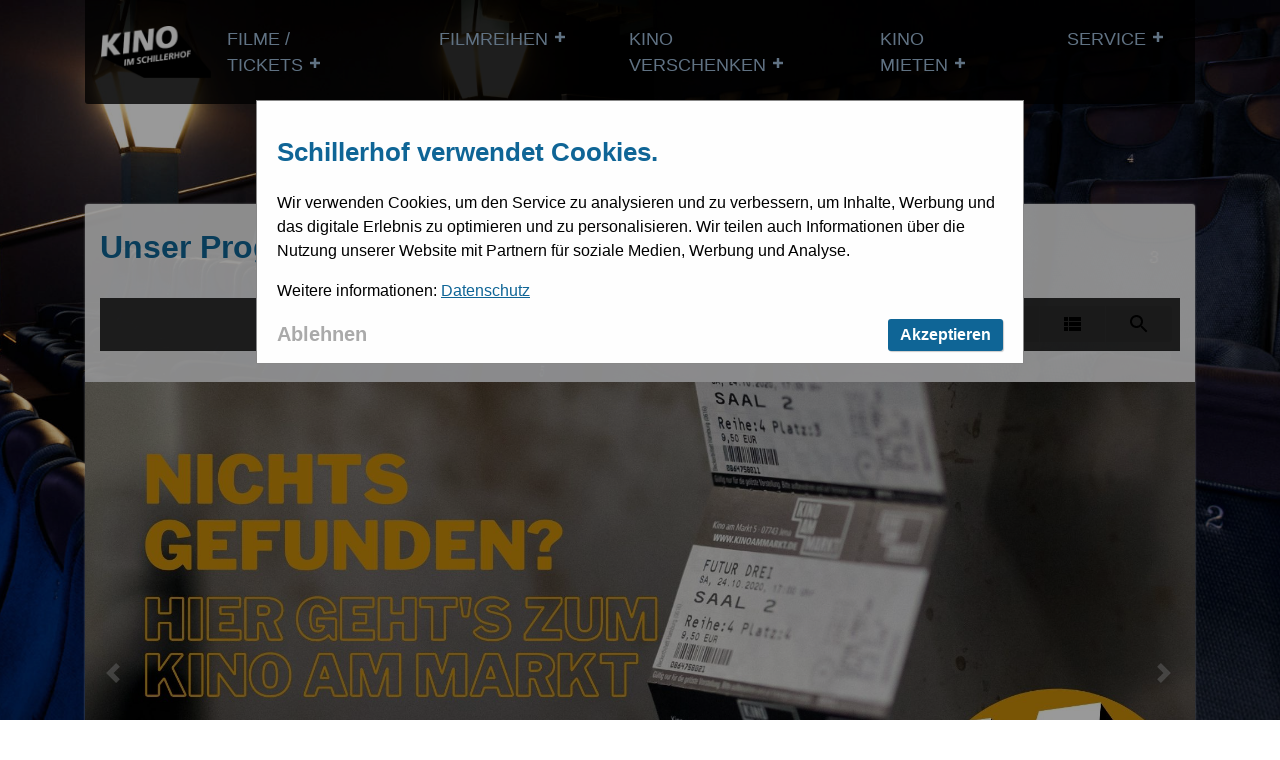

--- FILE ---
content_type: text/html; charset=UTF-8
request_url: https://www.schillerhof.org/de/programm?showName=vogelperspektiven
body_size: 20658
content:
<!DOCTYPE html>
<html lang="de" dir="ltr" prefix="content: http://purl.org/rss/1.0/modules/content/  dc: http://purl.org/dc/terms/  foaf: http://xmlns.com/foaf/0.1/  og: http://ogp.me/ns#  rdfs: http://www.w3.org/2000/01/rdf-schema#  schema: http://schema.org/  sioc: http://rdfs.org/sioc/ns#  sioct: http://rdfs.org/sioc/types#  skos: http://www.w3.org/2004/02/skos/core#  xsd: http://www.w3.org/2001/XMLSchema# ">
  <head>
    <meta charset="utf-8" />
<script>
    function startGTM(w,d,s,l){w[l]=w[l]||[];w[l].push({'gtm.start': new Date().getTime(),event:'gtm.js'});var f=d.getElementsByTagName(s)[0], j=d.createElement(s),dl=l!='dataLayer'?'&amp;l='+l:'';j.async=true;j.src= 'https://www.googletagmanager.com/gtm.js?id='+'GTM-NNT5ZMQ'+dl;f.parentNode.insertBefore(j,f);
    };
    </script>
<meta name="title" content="Aktuelles Kinoprogramm für Jena | Kino im Schillerhof" />
<meta name="geo.placename" content="Jena" />
<meta name="robots" content="index, follow" />
<meta http-equiv="content-language" content="de-DE" />
<link rel="canonical" href="https://www.schillerhof.org/de/programm" />
<meta name="description" content="Wir spielen die Filme, die man im Kino gesehen haben muss! Jetzt aktuell im Kino im Schillerhof in Jena." />
<meta name="Generator" content="Drupal 8 (https://www.drupal.org)" />
<meta name="MobileOptimized" content="width" />
<meta name="HandheldFriendly" content="true" />
<meta name="viewport" content="width=device-width, initial-scale=1.0" />
<link rel="shortcut icon" href="https://www.schillerhof.org/sites/default/files/field_favicon/favicon_kis.ico" />
<link rel="alternate" hreflang="de" href="https://www.schillerhof.org/de/programm" />
<link rel="revision" href="/de/programm" />

    <title>Aktuelles Kinoprogramm für Jena | Kino im Schillerhof</title>
    <link rel="stylesheet" href="/sites/default/files/css/css_VSrfXFHCWgzq5hLrSSCUIz_6zx_2Z_UlNZn5q6qm7lE.css?rjwb7x" media="all" />
<link rel="stylesheet" href="/sites/default/files/css/css_B6EuZAJ2lNtX0KDSC4AWHf_lH8wiNxB5OCuQvAIkg9U.css?rjwb7x" media="all" />

    
<!--[if lte IE 8]>
<script src="/sites/default/files/js/js_VtafjXmRvoUgAzqzYTA3Wrjkx9wcWhjP0G4ZnnqRamA.js"></script>
<![endif]-->

    <style>
@media screen and (min-width: 576px) {
  .main-menu > .nav-item > .nav-link {
    font-size: 1.0rem;
    color: #a0bedb;
  }

  .main-menu__sub-menu .nav-link {
    font-size: 0.9rem;
  }
}

#block-sfy-base-page-title {display: none;}

@media screen and (min-width: 992px) {
  .main-menu > .nav-item > .nav-link {
    font-size: 1.1rem;
    color: #a0bedb;
  }



  .main-menu__sub-menu .nav-link {
    font-size: 1rem;
  }
}

body {
    background-attachment: fixed !important;
    -webkit-background-size: cover !important; 
    -moz-background-size: cover !important; 
    -o-background-size: cover !important; 
    background-size: cover !important;
}

/* Schriftfarbe für Überschriften */

.field--text h4 {
 color: #ffffff;
}
body {
  background-color: #0f6596; }

h1, h2, blockquote :before, blockquote :after {
  color: #0f6596; }

h3, h4, main a {
  color: #0f6596; }

.main-menu .nav-link.is-active {
  border-bottom: 3px solid #0f6596; }

.cta {
  background-color: #0f6596; }

/*# sourceMappingURL=[data-uri] */

</style>
  </head>
  <body style="background:  url(https://www.schillerhof.org/sites/default/files/field_background_image/2022-01/Hintergrund%20SH_2_0.jpg) no-repeat center top; background-size: 100%;" class="page-node-2057 page-background-image">
        <a href="#main-content" class="visually-hidden focusable">
      Direkt zum Inhalt
    </a>
    
      <div class="dialog-off-canvas-main-canvas" data-off-canvas-main-canvas>
    <div class="layout-container container container--mobile">

  <header role="banner">
      <div class="region-header navbar navbar-expand-lg navbar-dark">
    <button class="navbar-toggler js-navbar-toggler" type="button">
    <span class="navbar-toggler-icon"></span>
    </button>
    <div id="block-logoblock">
  
    
        <a href="https://www.schillerhof.org/"><img src="/sites/default/files/styles/logo/public/field_logo/logoKIS_frei_fettschwarz.png?itok=XtA58GkR" width="115" height="55" alt="" typeof="foaf:Image" />

</a>

  </div>
    <div id="block-minisitesociallinksblock-head">
    <ul>
                      <li class="type-facebook"><a href="https://www.facebook.com/kinoimschillerhof" rel="noopener"><svg viewBox="0 0 24 24">
  <path d="M17,2V2H17V6H15C14.31,6 14,6.81 14,7.5V10H14L17,10V14H14V22H10V14H7V10H10V6A4,4 0 0,1 14,2H17Z"></path>
</svg></a></li>
                      <li class="type-instagram"><a href="https://www.instagram.com/kinoimschillerhof/" rel="noopener"><svg viewBox="0 0 100 100">
  <style>
    .st0{fill:none;stroke:currentColor;stroke-width:5.3437;stroke-miterlimit:10}
  </style>
  <circle class="st0" cx="50" cy="50" r="20"/>
  <path class="st0" d="M71.4 90.1H28.6c-10.3 0-18.7-8.4-18.7-18.7V28.6c0-10.3 8.4-18.7 18.7-18.7h42.7C81.6 9.9 90 18.3 90 28.6v42.7c.1 10.4-8.3 18.8-18.6 18.8z"/>
  <circle cx="75.2" cy="25.3" r="5.3"/>
</svg></a></li>
                  </ul>
  </div>
<div class="collapse navbar-collapse site-menu-navigation" id="block-minisitemenusblock">
  
    
      
              <ul class="main-menu navbar-nav">
                    <li class="nav-item nav-item--expanded">
        <a href="/index.php/de/programm" class="nav-link" data-drupal-link-system-path="node/2057">Filme / Tickets</a>
                                <ul class="main-menu__sub-menu">
                    <li class="nav-item">
        <a href="/index.php/de/programm" class="nav-link" data-drupal-link-system-path="node/2057">Aktuelles Programm</a>
              </li>
                <li class="nav-item">
        <a href="/index.php/de/filme-tickets/vorschau" class="nav-link" data-drupal-link-system-path="node/2082">Vorschau</a>
              </li>
        </ul>
  
              </li>
                <li class="nav-item nav-item--expanded">
        <a href="/index.php/de/filmreihen" class="nav-link" data-drupal-link-system-path="node/2095">Filmreihen</a>
                                <ul class="main-menu__sub-menu">
                    <li class="nav-item">
        <a href="/index.php/de/filmreihen/35mm-kino" class="nav-link" data-drupal-link-system-path="node/2072">35mm-Kino</a>
              </li>
                <li class="nav-item">
        <a href="/index.php/de/programm/deine-lieblingsfilme" class="nav-link" data-drupal-link-system-path="node/3207">Deine Lieblingsfilme</a>
              </li>
                <li class="nav-item">
        <a href="/index.php/de/filme-in-originalversion" class="nav-link" data-drupal-link-system-path="node/2074">Filme im Original</a>
              </li>
                <li class="nav-item">
        <a href="/index.php/de/programm/kinder-kino" class="nav-link" data-drupal-link-system-path="node/2100">Kinderkino</a>
              </li>
                <li class="nav-item">
        <a href="/index.php/de/kinocafe" class="nav-link" data-drupal-link-system-path="node/3162">Kinocafé</a>
              </li>
                <li class="nav-item">
        <a href="/index.php/de/kino-fruehstueck" class="nav-link" data-drupal-link-system-path="node/2075">Kinofrühstück</a>
              </li>
                <li class="nav-item">
        <a href="/index.php/de/programm/schauwert" class="nav-link" data-drupal-link-system-path="node/2081">Schauwert</a>
              </li>
                <li class="nav-item">
        <a href="/index.php/de/schulkino" class="nav-link" data-drupal-link-system-path="node/2102">Schulkino</a>
              </li>
                <li class="nav-item">
        <a href="/index.php/de/programm/sonderveranstaltungen" class="nav-link" data-drupal-link-system-path="node/2208">Sonderveranstaltungen</a>
              </li>
                <li class="nav-item">
        <a href="/index.php/de/filmreihen/vorlesung-im-kino" class="nav-link" data-drupal-link-system-path="node/3607">Vorlesung im Kino</a>
              </li>
        </ul>
  
              </li>
                <li class="nav-item nav-item--expanded">
        <a href="/index.php/de/kinogutscheine-5er-karten-post" class="nav-link" data-drupal-link-system-path="node/2083">Kino verschenken</a>
                                <ul class="main-menu__sub-menu">
                    <li class="nav-item">
        <a href="/index.php/de/kinogutscheine-5er-karten-post" class="nav-link" data-drupal-link-system-path="node/2083">Gutscheine &amp; 5er-Karten per Post</a>
              </li>
                <li class="nav-item">
        <a href="/index.php/de/kinogutscheine-zum-ausdrucken" class="nav-link" data-drupal-link-system-path="node/2058">Gutscheine zum Ausdrucken</a>
              </li>
        </ul>
  
              </li>
                <li class="nav-item nav-item--expanded">
        <a href="/index.php/de/kino-mieten" class="nav-link" data-drupal-link-system-path="node/2063">Kino mieten</a>
                                <ul class="main-menu__sub-menu">
                    <li class="nav-item">
        <a href="/index.php/de/kino-mieten/privatveranstaltungen" class="nav-link" data-drupal-link-system-path="node/2591">Privatveranstaltungen</a>
              </li>
                <li class="nav-item">
        <a href="/index.php/de/kino-mieten/firmenevents" class="nav-link" data-drupal-link-system-path="node/2592">Firmenevents</a>
              </li>
                <li class="nav-item">
        <a href="/index.php/de/schulveranstaltungen" class="nav-link" data-drupal-link-system-path="node/2593">Schulveranstaltungen</a>
              </li>
        </ul>
  
              </li>
                <li class="nav-item nav-item--expanded">
        <a href="/index.php/de/faq-haeufige-fragen" class="nav-link" data-drupal-link-system-path="node/2719">Service</a>
                                <ul class="main-menu__sub-menu">
                    <li class="nav-item">
        <a href="/index.php/de/service/anfahrt" class="nav-link" data-drupal-link-system-path="node/2061">Anfahrt</a>
              </li>
                <li class="nav-item">
        <a href="/index.php/de/eintrittspreise" class="nav-link" data-drupal-link-system-path="node/2093">Eintrittspreise</a>
              </li>
                <li class="nav-item">
        <a href="/index.php/de/service/fsk-freigaben" class="nav-link" data-drupal-link-system-path="node/2085">FSK-Freigaben</a>
              </li>
                <li class="nav-item">
        <a href="/index.php/de/service/greta-kino-fuer-alle" class="nav-link" data-drupal-link-system-path="node/3328">Greta - Kino für alle</a>
              </li>
                <li class="nav-item">
        <a href="/index.php/de/faq-haeufige-fragen" class="nav-link" data-drupal-link-system-path="node/2719">Häufige Fragen</a>
              </li>
                <li class="nav-item">
        <a href="/index.php/de/kontakt" class="nav-link" data-drupal-link-system-path="node/2062">Kontakt</a>
              </li>
                <li class="nav-item">
        <a href="/index.php/de/kulturticket" class="nav-link" data-drupal-link-system-path="node/3357">Kulturticket</a>
              </li>
                <li class="nav-item">
        <a href="/index.php/de/leinwandwerbung-im-kino" class="nav-link" data-drupal-link-system-path="node/3612">Leinwandwerbung im Kino</a>
              </li>
                <li class="nav-item">
        <a href="/index.php/de/service/newsletter-wissen-was-laeuft" class="nav-link" data-drupal-link-system-path="node/2112">Newsletter - Wissen was läuft</a>
              </li>
        </ul>
  
              </li>
        </ul>
  


  </div>

  </div>

  </header>

  
  

  

  

  

  <main role="main" class="container">
    <a id="main-content" tabindex="-1"></a>
    <div class="layout-content">
        <div>
    <div id="block-sfy-base-page-title">
  
    
      
  <h1><span property="schema:name">Programm</span>
</h1>


  </div>
<div id="block-sfy-base-content">
  
    
      
      <div>
              <div>
            <div class="field--text"><h1>Unser Programm</h1></div>
      

</div>
              <div><div class="paragraph-widget">
  
  <div id="kinoheld-eframe-696f5f7723ec8"></div>
  <script>
    var kinoheldEframeSettings = {
    "element": "kinoheld-eframe-696f5f7723ec8",
    "baseUrl": "https:\/\/www.kinoheld.de",
    "cinemaPath": "kino-jena\/kino-im-schillerhof-jena\/shows\/movies",
    "autoDetectUrlParameters": [
        "showId",
        "utm_source",
        "utm_medium",
        "utm_campaign",
        "showName"
    ],
    "target": "self",
    "labels": "",
    "rb": true,
    "hideEmptyPlaytimes": true,
    "hideSearch": false,
    "hideEmptyDays": true,
    "hideFilters": true,
    "hideTitle": true
};
  </script>
</div>
</div>
              <div><div  id="carouselElmID" class="carousel slide paragraph paragraph--type--slider paragraph--view-mode--default">
  <ol class="carousel-indicators">
          <li data-target="#carouselElmID" data-slide-to="0" class="active"></li>
  </ol>

<div class="carousel-inner">
      <div class="carousel-item paragraph paragraph--type--slide paragraph--view-mode--default"}>
 <a href="https://www.kinoammarkt.de/de/programm" class="paragraph__slide__link">               <div class="paragraph__image">  <img src="/sites/default/files/slides/2022-01/1_0.jpg" width="2000" height="1050" alt="Heute im Kino am Markt" typeof="foaf:Image" />

</div>
      
 </a> </div>

  </div>

<a class="carousel-control-prev" href="#carouselElmID" role="button" data-slide="prev">
  <span class="carousel-control-prev-icon" aria-hidden="true"></span>
</a>
<a class="carousel-control-next" href="#carouselElmID" role="button" data-slide="next">
  <span class="carousel-control-next-icon" aria-hidden="true"></span>
</a>

</div></div>
          </div>
  


  </div>
    <div id="block-consent-block">
  	<div id="consentModal" class="modal">
  		<div class = "modal-content">
    		<div class="field--text"><h2>Schillerhof verwendet Cookies.</h2><p><p>Wir verwenden Cookies, um den Service zu analysieren und zu verbessern, um Inhalte, Werbung und das digitale Erlebnis zu optimieren und zu personalisieren. Wir teilen auch Informationen über die Nutzung unserer Website mit Partnern für soziale Medien, Werbung und Analyse.</p><p>Weitere informationen: <a href="https://www.kinoheld.de/datenschutz" target="_blank">Datenschutz</a></p></div>
    		<span id="modal-close" class="close">Ablehnen</span>
  		    <span id="modal-accept" class="accept cta">Akzeptieren</span>
  		    <div class="pt-5">&nbsp;</div>
    	</div>
    </div>
  </div>



  </div>

    </div>
    
    
  </main>

      <footer role="contentinfo" class="bg-primary">
      <div class="navbar navbar-dark">
  <div class="navbar-nav navbar-expand-md site-menu-footer" id="block-minisitemenusblock-2">
  
    
      
                    <ul class="navbar-nav footer-mainmenu">
  
              <li class="nav-item">
        <a href="/index.php/de/das-kino" class="nav-link" data-drupal-link-system-path="node/2525">Das Kino</a>
                                <ul class="footer-submenu">
              <li class="nav-item">
        <a href="/index.php/de/kino-mieten" class="nav-link" data-drupal-link-system-path="node/2063">Kino mieten</a>
              </li>
          <li class="nav-item">
        <a href="/index.php/de/kinogutscheine-5er-karten-post" class="nav-link" data-drupal-link-system-path="node/2083">5er-Karten &amp; Gutscheine</a>
              </li>
          <li class="nav-item">
        <a href="/index.php/de/kinogutscheine-zum-ausdrucken" class="nav-link" data-drupal-link-system-path="node/2058">Online-Gutscheine</a>
              </li>
        </ul>
  
              </li>
          <li class="nav-item">
        <a href="/index.php/de/programm" class="nav-link" data-drupal-link-system-path="node/2057">Programm</a>
                                <ul class="footer-submenu">
              <li class="nav-item">
        <a href="/index.php/de/filmreihen/35mm-kino" class="nav-link" data-drupal-link-system-path="node/2072">35mm-Kino</a>
              </li>
          <li class="nav-item">
        <a href="/index.php/de/filme-in-originalversion" class="nav-link" data-drupal-link-system-path="node/2074">Filme im Original</a>
              </li>
          <li class="nav-item">
        <a href="/index.php/de/programm/schauwert" class="nav-link" data-drupal-link-system-path="node/2081">Schauwert</a>
              </li>
          <li class="nav-item">
        <a href="/index.php/de/programm/kinder-kino" class="nav-link" data-drupal-link-system-path="node/2100">Kinderkino</a>
              </li>
          <li class="nav-item">
        <a href="https://www.kinoammarkt.de/de/programm/willkommen-im-kino-am-markt" class="nav-link" data-drupal-link-system-path="node/2064">Kino am Markt</a>
              </li>
        </ul>
  
              </li>
          <li class="nav-item">
        <a href="/index.php/de/faq-haeufige-fragen" class="nav-link" data-drupal-link-system-path="node/2719">Service</a>
                                <ul class="footer-submenu">
              <li class="nav-item">
        <a href="/index.php/de/eintrittspreise" class="nav-link" data-drupal-link-system-path="node/2093">Eintrittspreise</a>
              </li>
          <li class="nav-item">
        <a href="/index.php/de/service/fsk-freigaben" class="nav-link" data-drupal-link-system-path="node/2085">FSK-Freigaben</a>
              </li>
          <li class="nav-item">
        <a href="/index.php/de/kulturticket" class="nav-link" data-drupal-link-system-path="node/3357">Kulturticket</a>
              </li>
          <li class="nav-item">
        <a href="/index.php/de/service/greta-kino-fuer-alle" class="nav-link" data-drupal-link-system-path="node/3328">Greta - Kino für alle</a>
              </li>
          <li class="nav-item">
        <a href="/index.php/de/impressum" class="nav-link" data-drupal-link-system-path="node/2059">Impressum</a>
              </li>
          <li class="nav-item">
        <a href="/index.php/de/datenschutz" class="nav-link" data-drupal-link-system-path="node/2060">Datenschutz</a>
              </li>
        </ul>
  
              </li>
          <li class="nav-item">
        <a href="/index.php/de/kontakt" class="nav-link" data-drupal-link-system-path="node/2062">Kontakt</a>
                                <ul class="footer-submenu">
              <li class="nav-item">
        <a href="/index.php/de/service/anfahrt" class="nav-link" data-drupal-link-system-path="node/2061">Anfahrt</a>
              </li>
        </ul>
  
              </li>
        </ul>
  



  </div>
<div id="block-minisitesociallinksblock">
  
    
      <ul>
                      <li class="type-facebook"><a href="https://www.facebook.com/kinoimschillerhof" rel="noopener"><svg viewBox="0 0 24 24">
  <path d="M17,2V2H17V6H15C14.31,6 14,6.81 14,7.5V10H14L17,10V14H14V22H10V14H7V10H10V6A4,4 0 0,1 14,2H17Z"></path>
</svg></a></li>
                      <li class="type-instagram"><a href="https://www.instagram.com/kinoimschillerhof/" rel="noopener"><svg viewBox="0 0 100 100">
  <style>
    .st0{fill:none;stroke:currentColor;stroke-width:5.3437;stroke-miterlimit:10}
  </style>
  <circle class="st0" cx="50" cy="50" r="20"/>
  <path class="st0" d="M71.4 90.1H28.6c-10.3 0-18.7-8.4-18.7-18.7V28.6c0-10.3 8.4-18.7 18.7-18.7h42.7C81.6 9.9 90 18.3 90 28.6v42.7c.1 10.4-8.3 18.8-18.6 18.8z"/>
  <circle cx="75.2" cy="25.3" r="5.3"/>
</svg></a></li>
                  </ul>
  </div>

  <div class="footer-logo">
    <a href="https://www.kinoheld.de" class="footer-logo__logo"></a>
  </div>
</div>
    </footer>
  
</div>
  </div>

    
    <script src="/sites/default/files/js/js_kmHXQPbJna3KuZvmSb9zDsTOZ3pzqhLDHDDvMutOYX8.js"></script>
<script src="https://www.kinoheld.de/dist/eframe/eframe.min.js" async></script>

  </body>
</html>


--- FILE ---
content_type: text/css; charset=utf-8
request_url: https://www.kinoheld.de/dist/widget/3551/3640b1dce12e111643b5.min.css
body_size: 25992
content:
/*
 * (id: 3551, modifier: default, tpl: 3640b1dce12e111643b5.min.css)
 */
--root: {
  --body-background: hsla(0,0%,100%,1);
  --body-color: hsla(0,0%,0%,1);
  --color-primary: hsla(199,100%,29%,1);
  --color-secondary: hsla(0,0%,85%,1);
  --color-cta: hsla(199,100%,29%,1);
  --color-highlight: hsla(22,89%,54%,1);
  --color-error: hsla(355,100%,35%,1);
  --color-success: hsla(95,95%,30%,1);
  --color-info: hsla(45,100%,45%,1);
  --primary-button-background: hsla(199,100%,29%,1);
  --primary-button-border: hsla(199,100%,29%,1);
  --primary-button-color: hsla(0,0%,90%,1);
  --primary-button-background--hover: hsla(199,100%,44%,1);
  --primary-button-border--hover: hsla(199,100%,44%,1);
  --primary-button-color--hover: hsla(0,0%,90%,1);
  --primary-button-background--active: hsla(199,100%,49%,1);
  --primary-button-border--active: hsla(199,100%,49%,1);
  --primary-button-color--active: hsla(0,0%,90%,1);
  --primary-button-background--disabled: hsla(199,100%,29%,0.25);
  --primary-button-border--disabled: hsla(199,100%,29%,0.25);
  --primary-button-color--disabled: hsla(0,0%,90%,0.57);
  --secondary-button-background: hsla(0,0%,85%,1);
  --secondary-button-border: hsla(0,0%,85%,1);
  --secondary-button-color: hsla(0,0%,0%,1);
  --secondary-button-background--hover: hsla(0,0%,78%,1);
  --secondary-button-border--hover: hsla(0,0%,78%,1);
  --secondary-button-color--hover: hsla(0,0%,0%,1);
  --secondary-button-background--active: hsla(0,0%,75%,1);
  --secondary-button-border--active: hsla(0,0%,75%,1);
  --secondary-button-color--active: hsla(0,0%,0%,1);
  --secondary-button-background--disabled: hsla(0,0%,85%,0.25);
  --secondary-button-border--disabled: hsla(0,0%,85%,0.25);
  --secondary-button-color--disabled: hsla(0,0%,0%,0.25);
  --cta-button-background: hsla(199,100%,29%,0.25);
  --cta-button-border: hsla(199,100%,29%,0.25);
  --cta-button-color: hsla(199,100%,29%,1);
  --cta-button-background--hover: hsla(199,100%,29%,1);
  --cta-button-border--hover: hsla(199,100%,29%,1);
  --cta-button-color--hover: hsla(0,0%,100%,1);
  --cta-button-background--active: hsla(199,100%,14%,1);
  --cta-button-border--active: hsla(199,100%,14%,1);
  --cta-button-color--active: hsla(0,0%,100%,1);
  --cta-button-background--disabled: hsla(199,100%,29%,0.1);
  --cta-button-border--disabled: hsla(199,100%,29%,0.1);
  --cta-button-color--disabled: hsla(0,0%,0%,0.1);
  --cinema-screen-background: hsla(199,100%,29%,1);
  --cinema-screen-color: hsla(0,0%,100%,1);
  --seat-free-background: hsla(43,3%,54%,1);
  --seat-free-color: hsla(199,100%,29%,1);
  --seat-free-background--hover: hsla(0,0%,90%,0.65);
  --seat-free-color--hover: hsla(199,100%,29%,0.65);
  --seat-selected-background: hsla(199,100%,29%,1);
  --seat-selected-color: hsla(0,0%,90%,1);
  --seat-selected-background--hover: hsla(199,100%,29%,0.65);
  --seat-selected-color--hover: hsla(0,0%,90%,0.65);
  --seat-friend-background: hsla(0,0%,90%,1);
  --seat-friend-color: hsla(199,100%,29%,1);
  --seat-friend-background--hover: hsla(0,0%,90%,0.65);
  --seat-friend-color--hover: hsla(199,100%,29%,1);
  --seat-love-background: hsla(199,100%,29%,1);
  --seat-love-color: hsla(0,0%,90%,1);
  --seat-love-background--hover: hsla(199,100%,29%,0.65);
  --seat-love-color--hover: hsla(0,0%,90%,1);
  --seat-blocked-background: hsla(199,100%,29%,1);
  --seat-blocked-color: hsla(0,0%,90%,1);
  --seat-social-distance-background: hsla(202,12%,44%,0.4);
  --seat-social-distance-color: hsla(0,0%,60%,0.8);
  --seat-wheelchair-background: hsla(222,94%,39%,1);
  --seat-wheelchair-color: hsla(0,0%,100%,1);
  --seat-wheelchair-background--hover: hsla(222,94%,39%,0.65);
  --seat-wheelchair-color--hover: hsla(0,0%,100%,1);
  --seat-special-background: hsla(23,51%,64%,1);
  --seat-special-color: hsla(0,0%,100%,1);
  --seat-special-background--hover: hsla(23,51%,64%,0.65);
  --seat-special-color--hover: hsla(0,0%,100%,1);
  --seat-special-7-background: hsla(23,51%,64%,1);
  --seat-special-7-color: hsla(0,0%,100%,1);
  --seat-special-7-background--hover: hsla(23,51%,64%,0.65);
  --seat-special-7-color--hover: hsla(0,0%,100%,1);
  --seat-special-8-background: hsla(23,51%,64%,1);
  --seat-special-8-color: hsla(0,0%,100%,1);
  --seat-special-8-background--hover: hsla(23,51%,64%,0.65);
  --seat-special-8-color--hover: hsla(0,0%,100%,1);
  --seat-special-9-background: hsla(23,51%,64%,1);
  --seat-special-9-color: hsla(0,0%,100%,1);
  --seat-special-9-background--hover: hsla(23,51%,64%,0.65);
  --seat-special-9-color--hover: hsla(0,0%,100%,1);
  --seat-bookable-only-background: hsla(21,90%,48%,1);
  --color-seat-bookable-only-color: hsla(0,0%,100%,1);
  --seat-bookable-only-background--hover: hsla(21,90%,48%,0.65);
  --seat-bookable-only-color--hover: hsla(0,0%,0%,1);
  --auditorium-zone-exit-background: hsla(0,0%,0%,1);
  --auditorium-zone-exit-color: hsla(0,0%,100%,1);
  --auditorium-zone-emergency-exit: hsla(120,100%,29%,1);
  --auditorium-zone-emergency-color: hsla(0,0%,100%,1);
  --app-shell-background: hsla(0,0%,100%,1);
  --app-shell-color: hsla(0,0%,0%,1);
  --app-shell-delimiter: hsla(0,0%,85%,1);
  --app-nav-close-color: hsla(0,0%,0%,1);
  --app-nav-button-background: hsla(0,0%,100%,1);
  --app-nav-button-color: hsla(0,0%,0%,1);
  --app-nav-button-background--hover: hsla(0,0%,75%,1);
  --app-nav-button-color--hover: hsla(0,0%,0%,1);
  --app-nav-button-background--active: hsla(0,0%,95%,1);
  --app-nav-button-color--active: hsla(0,0%,0%,1);
  --pos-header-background: hsla(0,0%,0%,1);
  --pos-header-color: hsla(0,0%,100%,1);
  --pos-footer-background: hsla(0,0%,0%,0);
  --pos-footer-color: hsla(0,0%,100%,1);
  --pos-nav-button-background: hsla(0,0%,0%,1);
  --pos-nav-button-color: hsla(0,0%,100%,1);
  --pos-nav-button-background--hover: hsla(0,0%,15%,1);
  --pos-nav-button-color--hover: hsla(0,0%,100%,1);
  --pos-nav-button-background--active: hsla(0,0%,5%,1);
  --pos-nav-button-color--active: hsla(50,83%,58%,1);
  --payment-methods-list-background: hsla(0,0%,0%,0.6);
  --payment-methods-list-color: hsla(0,0%,100%,1);
  --payment-methods-list-image-background: hsla(0,0%,100%,1);
  --loading-indicator-background: hsla(0,0%,100%,1);
  --loading-indicator-color: hsla(199,100%,29%,1);
  --list-row-color: hsla(0,0%,0%,1);
  --list-row-divider: hsla(0,0%,85%,1);
  --list-row-odd-background: hsla(0,0%,100%,1);
  --list-row-odd-background--hover: hsla(0,0%,95%,1);
  --list-row-even-background: hsla(0,0%,100%,1);
  --list-row-even-background--hover: hsla(0,0%,95%,1);
  --table-background: hsla(0,0%,100%,1);
  --table-border: hsla(0,0%,85%,1);
  --table-color: hsla(0,0%,0%,1);
  --table-thead-background: hsla(0,0%,0%,0);
  --table-thead-color: hsla(0,0%,0%,1);
  --table-tfoot-background: hsla(0,0%,0%,0);
  --table-tfoot-color: hsla(0,0%,0%,1);
  --table-row-odd-background: hsla(0,0%,100%,1);
  --table-row-even-background: hsla(0,0%,95%,1);
  --accordion-header-background: hsla(0,0%,72%,1);
  --accordion-header-background--hover: hsla(0,0%,64%,1);
  --accordion-header-background--active: hsla(0,0%,55%,1);
  --accordion-header-color: hsla(0,0%,0%,1);
  --accordion-body-background: hsla(0,0%,72%,0.25);
  --accordion-body-border: hsla(0,0%,55%,1);
  --accordion-body-color: hsla(0,0%,0%,1);
  --badge-background: hsla(199,100%,29%,1);
  --badge-color: hsla(0,0%,100%,1);
  --badge-background--hover: hsla(199,100%,39%,1);
  --badge-color--hover: hsla(0,0%,100%,1);
  --image-placeholder-background: hsla(0,0%,78%,1);
  --image-placeholder-color: hsla(0,0%,10%,1);
  --form-label-color: hsla(0,0%,0%,1);
  --form-input-background: hsla(0,0%,100%,1);
  --form-input-border: hsla(0,0%,80%,1);
  --form-input-color: hsla(0,0%,0%,1);
  --form-input-background--hover: hsla(0,0%,100%,1);
  --form-input-border--hover: hsla(0,0%,70%,1);
  --form-input-color--hover: hsla(0,0%,0%,1);
  --form-input-background--valid: hsla(0,0%,100%,1);
  --form-input-border--valid: hsla(95,95%,30%,1);
  --form-input-color--valid: hsla(0,0%,0%,1);
  --form-input-background--invalid: hsla(0,0%,100%,1);
  --form-input-border--invalid: hsla(355,100%,35%,1);
  --form-input-color--invalid: hsla(0,0%,0%,1);
  --form-icon-color: hsla(0,0%,80%,1);
  --form-icon-color--hover: hsla(0,0%,70%,1);
  --form-icon-color--active: hsla(199,100%,39%,1);
  --panels-summaries-background: hsla(199,100%,29%,0.3);
  --panels-summaries-border: hsla(199,100%,29%,1);
  --panels-summaries-color: hsla(0,0%,0%,1);
  --panels-chrono-background: hsla(199,100%,29%,1);
  --panels-chrono-color: hsla(0,0%,90%,1);
  --panels-progress-background: hsla(199,100%,29%,0.3);
  --panels-progress-background--active: hsla(199,100%,29%,0.5);
  --panels-payment-trigger-background: hsla(0,0%,100%,1);
  --panels-payment-trigger-border: hsla(0,0%,80%,1);
  --panels-payment-trigger-color: hsla(0,0%,80%,1);
  --panels-payment-trigger-background--hover: hsla(0,0%,100%,1);
  --panels-payment-trigger-border--hover: hsla(0,0%,70%,1);
  --panels-payment-trigger-color--hover: hsla(0,0%,70%,1);
  --panels-payment-trigger-background--active: hsla(0,0%,100%,1);
  --panels-payment-trigger-border--active: hsla(199,100%,29%,1);
  --panels-payment-trigger-color--active: hsla(199,100%,29%,1);
  --panels-card-background: hsla(199,100%,29%,0.3);
  --panels-card-border: hsla(199,100%,29%,1);
  --panels-card-color: hsla(0,0%,0%,1);
  --buyable-item-grid-background: hsla(199,100%,29%,0.08);
  --buyable-item-grid-border: hsla(199,100%,29%,1);
  --buyable-item-grid-color: hsla(0,0%,0%,1);
  --buyable-item-list-background: hsla(0,0%,100%,1);
  --buyable-item-list-border: hsla(0,0%,85%,1);
  --buyable-item-list-color: hsla(0,0%,0%,1);
  --poster-item-background: hsla(0,0%,73%,1);
  --poster-item-color: hsla(0,0%,0%,1);
  --poster-item-background--hover: hsla(199,100%,44%,1);
  --poster-item-color--hover: hsla(0,0%,90%,1);
  --ribbon-background: hsla(199,100%,29%,1);
  --ribbon-color: hsla(0,0%,100%,1);
  --passbook-background: hsla(202,21%,28%,1);
  --passbook-foreground: hsla(0,0%,100%,1);
  --passbook-label: hsla(11,89%,60%,1);
  --color-primary-80: hsla(199,100%,29%,0.8);
  --color-primary-20: hsla(199,100%,29%,0.2);
}.modal__container{background-color:var(--modal-container-background);color:var(--modal-container-color);-ms-grid-rows:auto 1fr auto;grid-template-rows:auto 1fr auto}
.nav-drawer__container{background:var(--nav-drawer-background);color:var(--nav-drawer-color);-ms-grid-rows:auto 1fr auto;grid-template-rows:auto 1fr auto}
.cookie-consent{background-color:var(--cookie-consent-background);color:var(--cookie-consent-color)}.cookie-consent__accept{background-color:var(--cookie-consent-accept-background);color:var(--cookie-consent-accept-color)}.cookie-consent__accept:hover{background-color:var(--cookie-consent-accept-background--hover);color:var(--cookie-consent-accept-color--hover)}.cookie-consent__deny{background-color:var(--cookie-consent-deny-background);color:var(--cookie-consent-deny-color)}.cookie-consent__deny:hover{background-color:var(--cookie-consent-deny-background--hover);color:var(--cookie-consent-deny-color--hover)}
.movie{-ms-flex-direction:row;flex-direction:row;-ms-flex-wrap:wrap;flex-wrap:wrap}.movie,.movie__actions{display:-ms-flexbox;display:flex;-ms-flex-align:center;align-items:center}
.movie__title{width:100%;font-weight:500;font-size:20px}@media (min-width:768px){.movie__title{font-size:26px}}
@media (min-width:0) and (max-width:600px){.movie__info--short dd,.movie__info--short dt{display:block!important;padding:.5em 0}.movie__info--short dt:first-of-type{padding:0 0 .5em}.movie__info--short dd{padding-top:0}}@media (min-width:600px){.movie__info--short dd{border:0!important}}.movie__info dd.is-minimized>span:nth-child(n+5){display:none}.movie__info dd.is-minimized .toggle{display:inline!important}
.movie__scenes{display:-ms-flexbox;display:flex;-ms-flex-direction:row;flex-direction:row;-ms-flex-wrap:nowrap;flex-wrap:nowrap;-ms-flex-pack:start;justify-content:flex-start}.movie__scene-image{max-width:320px!important;width:100%;-ms-flex-preferred-size:33%;flex-basis:33%}.movie__scene-image img{width:100%}
.movie__info-description{font-size:14px}@media (min-width:600px){.movie__info-description{font-size:16px}}
.movie__data{-ms-flex:0 0 100%;flex:0 0 100%}.movie__data p+p,.movie__data p+ul,.movie__data ul+p{margin-top:0}
.show-detail-button{transition:background .2s ease-out;text-align:center;min-height:42px;display:-ms-flexbox;display:flex;-ms-flex-align:center;align-items:center;-ms-flex-pack:center;justify-content:center;-ms-flex-direction:column;flex-direction:column;background:hsla(199,100%,29%,0.25);border-color:hsla(199,100%,29%,0.25);color:hsla(199,100%,29%,1)}.show-detail-button:not(.is-active):not(.is-disabled):hover{background:hsla(199,100%,29%,1);border:hsla(199,100%,29%,1);color:hsla(0,0%,100%,1)}.show-detail-button.is-active{background:hsla(199,100%,14%,1);border:hsla(199,100%,14%,1);color:hsla(0,0%,100%,1);font-weight:400}.show-detail-button.is-disabled{background:hsla(199,100%,29%,0.1);border:hsla(199,100%,29%,0.1);color:hsla(0,0%,0%,0.1)}.show-detail-button.is-invisible{visibility:hidden}.show-detail-button__label-row{display:inline-block;font-size:13px}.show-detail-button__label--time{font-size:15px}.show-detail-button.is-disabled .badge{background:transparent!important;color:inherit!important}
.carousel2{position:relative;width:100%;display:-ms-flexbox;display:flex}.carousel2--posters{margin-left:-.5em;width:calc(100% + .5em)}.carousel2__button{width:35px}.carousel2--posters .carousel2__button{color:#000}.carousel2__button.is-disabled{color:rgba(0,0,0,.5)}.carousel2--posters .carousel2__button:not(.is-disabled):hover{background:#fff}.carousel2--posters .carousel2__button--prev{left:0}.carousel2--posters .carousel2__button--next{right:0}.carousel2--posters .carousel2__button{border:0!important;position:absolute;z-index:400;opacity:0;transition:opacity .3s ease-in-out,background .3s ease-in-out;background:hsla(0,0%,100%,.5);top:calc(50% - 29px);width:58px;height:58px}.carousel2--posters .carousel2__button svg{width:48px;height:48px}.carousel2__wrapper{-ms-flex-positive:1;flex-grow:1;-ms-flex-negative:0;flex-shrink:0;width:100%;position:relative;overflow:hidden}.carousel2--playTimes .carousel2__wrapper{margin-right:1px;width:calc(100% - 70px)}.carousel2--posters .carousel2__wrapper{width:100%}.carousel2__stage{display:-ms-flexbox;display:flex;-ms-flex-direction:row;flex-direction:row;-webkit-backface-visibility:hidden;backface-visibility:hidden}.ui-mouse .carousel2--posters:hover .carousel2__button{opacity:1}
.carousel2__slide{-ms-flex-preferred-size:inherit;flex-basis:inherit;-ms-flex-positive:0;flex-grow:0;-ms-flex-negative:0;flex-shrink:0;-webkit-user-select:none;-moz-user-select:none;-ms-user-select:none;user-select:none}.carousel2--posters .carousel2__slide{padding-left:.5em}.carousel2--playTimes .carousel2__slide{padding-left:1px}.carousel2--playTimes .carousel2__slide small{font-size:9px}.carousel2--playTimes .carousel2__slide>*{margin-bottom:1px}
.playTimes__slider{display:-ms-flexbox;display:flex;-ms-flex-direction:row;flex-direction:row}.playTimes__next-button,.playTimes__prev-button{-ms-flex-positive:0;flex-grow:0}.playTimes__slider-wrapper{overflow-x:hidden;-ms-flex-positive:1;flex-grow:1}.playTimes__slider-slides{width:2000em;transition:transform .3s ease-in-out}
.movie__title[data-v-0eb4ece1]{font-size:18px}@media (min-width:600px){.movie__title[data-v-0eb4ece1]{font-size:22px}}.ui-list--movies .movie[data-v-0eb4ece1]{-ms-flex-align:start;align-items:flex-start}.ui-list--movies .movie__title[data-v-0eb4ece1]{width:100%;font-weight:600;-ms-flex-order:1;order:1}.ui-list--movies .movie__image-and-actions[data-v-0eb4ece1]{-ms-flex-positive:1;flex-grow:1;-ms-flex-negative:1;flex-shrink:1;width:40%;max-width:130px;-ms-flex-order:2;order:2}@media (min-width:480px){.ui-list--movies .movie__image-and-actions[data-v-0eb4ece1]{width:30%;max-width:180px}}.ui-list--movies .movie__additional-data[data-v-0eb4ece1]{-ms-flex-positive:1;flex-grow:1;-ms-flex-negative:1;flex-shrink:1;width:100%;-ms-flex-order:4;order:4}@media (min-width:600px){.ui-list--movies .movie__additional-data[data-v-0eb4ece1]{-ms-flex-order:5;order:5}}.ui-list--movies .movie__info[data-v-0eb4ece1]{-ms-flex-positive:1;flex-grow:1;-ms-flex-negative:1;flex-shrink:1;width:50%;-ms-flex-order:3;order:3}@media (min-width:600px){.ui-list--movies .movie__info[data-v-0eb4ece1]{width:100%;-ms-flex-order:4;order:4}}.ui-list--movies .movie__playtimes[data-v-0eb4ece1]{-ms-flex-positive:1;flex-grow:1;-ms-flex-negative:1;flex-shrink:1;width:90%;-ms-flex-order:5;order:5;font-weight:300}@media (min-width:600px){.ui-list--movies .movie__playtimes[data-v-0eb4ece1]{-ms-flex-positive:1;flex-grow:1;-ms-flex-negative:1;flex-shrink:1;-ms-flex-order:3;order:3;width:60%}}.ui-list--movies .movie__playtimes .movie__playtimes[data-v-0eb4ece1]{width:100%;-ms-flex-order:1;order:1}
.movie__title[data-v-725af575]{font-size:inherit;font-weight:inherit}
.movie__title[data-v-59af2768]{font-size:inherit;font-weight:inherit}.ui-list--shows .movie__date[data-v-59af2768]{-ms-flex:0 1 33%;flex:0 1 33%;max-width:130px}.ui-list--shows .movie__title[data-v-59af2768]{-ms-flex:1 1 25%;flex:1 1 25%}.ui-list--shows .movie__actions[data-v-59af2768]{-ms-flex:1 0 25%;flex:1 0 25%;display:-ms-flexbox;display:flex;-ms-flex-align:center;align-items:center;-ms-flex-pack:end;justify-content:flex-end}
.shows-filter__group-label{display:-ms-flexbox;display:flex;cursor:pointer}.shows-filter__group-label:hover{text-decoration:underline}
.accordion-item__header{background:hsla(0,0%,72%,1);transition:background .2s ease-out;color:hsla(0,0%,0%,1)}.accordion-item__header:hover{background:hsla(0,0%,64%,1)}.accordion-item__header.is-active{background:hsla(0,0%,55%,1)}.accordion-item__body{background:hsla(0,0%,72%,0.25);border-color:hsla(0,0%,55%,1);color:hsla(0,0%,0%,1)}
.movie-poster[data-v-1a454b82]{position:relative;overflow:hidden}
.movie-teaser,.movie-teaser img{transform-style:preserve-3d;transform:translateZ(0)}.movie-teaser img{transition:transform .2s ease-in}.movie-teaser img:hover{transform:scale(1.06)}.movie-teaser__content{background:hsla(0,0%,73%,1);color:hsla(0,0%,0%,1)}.movie-teaser:hover .movie-teaser__content{background:hsla(199,100%,44%,1);color:hsla(0,0%,90%,1)}
.movie[data-v-30ffea12]{background:hsla(0,0%,100%,1);color:hsla(0,0%,0%,1);-ms-flex-align:start;align-items:flex-start}.ui-theme--transparent .movie[data-v-30ffea12]{background:transparent}.movie[data-v-30ffea12]:nth-child(2n){background:hsla(0,0%,100%,1)}.ui-theme--transparent .movie[data-v-30ffea12]:nth-child(2n){background:transparent}.movie__title[data-v-30ffea12]{width:100%;font-weight:600;font-size:18px}@media (min-width:600px){.movie__title[data-v-30ffea12]{font-size:22px}}.movie__image-and-actions[data-v-30ffea12]{-ms-flex-positive:1;flex-grow:1;-ms-flex-negative:1;flex-shrink:1;width:40%;max-width:130px}@media (min-width:480px){.movie__image-and-actions[data-v-30ffea12]{width:30%;max-width:180px}}.movie__info[data-v-30ffea12]{font-size:14px}.movie__info-container[data-v-30ffea12]{width:70%;-ms-flex-positive:1;flex-grow:1;-ms-flex-negative:1;flex-shrink:1}.movie__info--short[data-v-30ffea12]{-ms-flex-positive:1;flex-grow:1}.movie+.movie[data-v-30ffea12]{border-top:1px solid hsla(0,0%,85%,1)}
.movie[data-v-9ba675dc]{font-weight:300}.movie__title svg[data-v-9ba675dc]{width:30px;height:30px}
.panels-summary{width:100%;font-size:14px}@media (min-width:768px){.panels-summary{width:320px}}.panels-summary__container{width:100%}.panels-summary__toggle{height:24px;width:24px}.panels-summary__compact{height:80px}.panels-summary__compact,.panels-summary__full{color:hsla(0,0%,0%,1);background:hsla(199,100%,29%,0.3);border:1px solid hsla(199,100%,29%,1);width:100%}.ui-framed .panels-summary__full{max-height:calc(100% - 78px);overflow-y:auto}.panels-summary__full .panel-summary+.panel-summary{border-top:1px dotted hsla(199,100%,29%,1)}.panels-summary__compact{-ms-flex-wrap:wrap;flex-wrap:wrap}.panels-summary__compact,.panels-summary__compact header{display:-ms-flexbox;display:flex;-ms-flex-direction:row;flex-direction:row}.panels-summary__compact header{-ms-flex-align:center;align-items:center;width:100%}.panels-summary__compact header .ui-icon{transition:transform .2s ease-in-out}.panels-summary__compact small{display:-ms-flexbox;display:flex;-ms-flex-direction:row;flex-direction:row;-ms-flex-wrap:wrap;flex-wrap:wrap;-ms-flex-align:center;align-items:center;-ms-grid-column-align:flex-start;justify-items:flex-start}.panels-summary__compact small .ui-icon{width:16px}.panels-summary__compact small em{-ms-flex-positive:1;flex-grow:1}
.cart{font-size:14px;width:100%}.cart__empty-message{margin:auto;text-align:center}.cart__item-amount{width:105px}.cart__item-price{width:90px;text-align:right!important}
.gap-2{grid-gap:.5rem;gap:.5rem}.panels{display:-ms-grid;display:grid;grid-template-areas:"top" "center" "footer";-ms-grid-columns:auto;grid-template-columns:auto}@media (min-width:768px){.panels{grid-template-areas:"center right" "footer footer";-ms-grid-columns:auto 320px;grid-template-columns:auto 320px;-ms-grid-rows:auto 1fr;grid-template-rows:auto 1fr}}.panels__cart{grid-area:top;position:relative;min-height:80px}@media (min-width:768px){.panels__cart{grid-area:right}}.panels__content{grid-area:center}.panels__footer{grid-area:footer}
.panel{font-size:14px}@media (min-width:600px){.panel{font-size:15px}}
.panel-summary{display:none;min-height:50px;-ms-flex-align:center;align-items:center;font-size:14px;-ms-flex-wrap:wrap;flex-wrap:wrap}.panel-summary.is-visible{display:-ms-flexbox;display:flex}.panel-summary__label{font-weight:500;width:68%}.panel-summary__summary{width:100%;font-size:14px}@media (min-width:480px){.panel-summary__summary{width:100%}}.panel-summary__actions{width:32%;display:-ms-flexbox;display:flex;-ms-flex-pack:end;justify-content:flex-end;-ms-flex-positive:1;flex-grow:1}.panel-summary--payment .panel-summary__actions{display:none}@media (min-width:480px){.panel-summary__actions{width:20%}}
.buyable-item--grid{border-color:hsla(199,100%,29%,1);background:hsla(199,100%,29%,0.08);color:hsla(0,0%,0%,1)}
.buyable-item{font-size:14px;word-break:break-word}.buyable-item__image{background:#fff;overflow:hidden}.ui-theme--transparent .buyable-item__image{background:transparent!important}.buyable-item__name{font-weight:500}.buyable-item__description small{display:block}.buyable-item__description>p{margin-top:0;margin-bottom:0}.buyable-item__description--extended>p,.buyable-item__description>p+p{margin-top:16px}
.buyable-item__attributes-selector{display:-ms-flexbox;display:flex;-ms-flex-direction:row;flex-direction:row;-ms-flex-wrap:wrap;flex-wrap:wrap;-ms-flex-pack:justify;justify-content:space-between}.buyable-item__attribute{-ms-flex-positive:0;flex-grow:0;-ms-flex-negative:1;flex-shrink:1;-ms-flex-preferred-size:100%;flex-basis:100%}.buyable-item__attribute>label{font-weight:500;font-size:inherit;padding-bottom:.25rem}@media (min-width:600px){.buyable-item--list .buyable-item__attribute:nth-last-child(n+2),.buyable-item--list .buyable-item__attribute:nth-last-child(n+2)~.buyable-item__attribute{-ms-flex-preferred-size:49%;flex-basis:49%}.buyable-item--list .buyable-item__attribute:nth-last-child(n+3),.buyable-item--list .buyable-item__attribute:nth-last-child(n+3)~.buyable-item__attribute{-ms-flex-preferred-size:32%;flex-basis:32%}.buyable-item--list .buyable-item__attribute:nth-last-child(n+4),.buyable-item--list .buyable-item__attribute:nth-last-child(n+4)~.buyable-item__attribute{-ms-flex-preferred-size:49%;flex-basis:49%}}
.buyable-item--list{border-color:hsla(0,0%,85%,1);background:hsla(0,0%,100%,1);color:hsla(0,0%,0%,1);-ms-flex-direction:row;flex-direction:row;-ms-flex-pack:end;justify-content:flex-end}.buyable-item--list__image{max-height:100px;max-width:100px;width:100%}.buyable-item--list__content{-ms-flex:1 0 70%;flex:1 0 70%;display:-ms-flexbox;display:flex;-ms-flex-wrap:wrap;flex-wrap:wrap;-ms-flex-direction:row;flex-direction:row;-ms-flex-align:start;align-items:flex-start;-ms-flex-pack:end;justify-content:flex-end}.buyable-item--image .buyable-item--list__content{min-height:100px}.buyable-item--list__description{-ms-flex:0 0 100%;flex:0 0 100%}.buyable-item--list__price{-ms-flex:0 1 30%;flex:0 1 30%;text-align:right}.buyable-item--list__actions{-ms-flex-item-align:end;align-self:flex-end}.buyable-item--list__attributes-selector{-ms-flex:0 0 100%;flex:0 0 100%}
.payment-type__trigger{background:hsla(0,0%,100%,1);border-color:hsla(0,0%,80%,1);color:hsla(0,0%,80%,1);outline:none}.payment-type__trigger-icon{fill:currentColor}.payment-type__trigger:hover{background:hsla(0,0%,100%,1);border-color:hsla(0,0%,70%,1);color:hsla(0,0%,70%,1)}.payment-type__trigger.is-active{background:hsla(0,0%,100%,1);border-color:hsla(199,100%,29%,1);color:hsla(199,100%,29%,1)}
.cms-page{display:-ms-flexbox;display:flex;-ms-flex-flow:row wrap;flex-flow:row wrap}.ui-framed .cms-page{font-size:14px}.cms-page__header{width:100%;margin-bottom:1em}.cms-page__title{padding-bottom:.5em;margin:0;word-wrap:break-word;font-size:18px}@media (min-width:600px){.cms-page__title{font-size:24px}}.cms-page__aside,.cms-page__content,.cms-page__header{padding:.5em}.cms-page__content{width:60%;overflow:hidden;-ms-flex-positive:1;flex-grow:1}@media (min-width:600px){.cms-page__content{width:60%}}@media (min-width:0) and (max-width:600px){.cms-page__content{width:100%}}.cms-page__content p{margin-top:1rem;margin-bottom:1rem}.cms-page__content p:first-child{margin-top:0}.cms-page__content a{text-decoration:underline}.ui-mode--app .cms-page__content{min-height:calc(100vh - 56px)}.cms-page__aside{width:40%}@media (min-width:600px){.cms-page__aside{width:40%}}@media (min-width:0) and (max-width:600px){.cms-page__aside{width:100%}}.cms-page__aside .cms-page__block{padding:1em;overflow:hidden}.cms-page__aside .cms-page__block img{max-width:100%}.cms-page__block+.cms-page__block{margin-top:2em}.cms-page__benefits{padding:0;margin:2em 0;list-style:none}.cms-page__benefits li{display:-ms-flexbox;display:flex;-ms-flex-align:center;align-items:center;min-width:0;margin:1em 1em 1em 0}.cms-page__benefits li>img{margin-right:20px}.cms-page__benefits li>div{-ms-flex-positive:1;flex-grow:1;padding:.25em;margin-right:20px}.cms-page__testimonial{margin:1.5em 0}.cms-page__testimonial img{float:left;margin:0 10px 0 0}.cms-page__testimonial small{display:block;margin-top:.5em;text-align:right}.cms-page__testimonial+.cms-page__testimonial{padding-top:1em}
.location-map__container{height:500px}.ui-mode--app .location-map__container{height:calc(100vh - 56px)}.location-map iframe{border:0;width:100%}
.app-navigation{padding-top:env(safe-area-inset-top,0);width:280px;transform:translate3D(-100%,0,0);transition:transform .1s ease;background:hsla(0,0%,100%,1);color:hsla(0,0%,0%,1)}.app-navigation.is-visible{transform:translate3D(0,0,0);box-shadow:0 8px 10px -5px rgba(0,0,0,.2),0 16px 24px 2px rgba(0,0,0,.14),0 6px 30px 5px rgba(0,0,0,.12)}.app-navigation__logo{text-align:center;z-index:10}.app-navigation__logo img{height:auto;width:100%}.app-navigation__logo--thumbnail{padding-top:56px}.app-navigation__logo--thumbnail img{display:inline-block;max-width:120px}.app-navigation__logo--app img{max-width:280px;display:block}.app-navigation__logo img[src*=".svg"]{max-width:200px}.app-navigation button{width:48px;height:48px;cursor:pointer;margin:4px;position:absolute;z-index:20;color:hsla(0,0%,0%,1)}.app-navigation nav{-ms-flex-positive:1;flex-grow:1;overflow-y:auto}.app-navigation ul{list-style:none;margin:0;padding:0}.app-navigation ul a{padding:8px 16px;display:-ms-flexbox;display:flex;-ms-flex-direction:row;flex-direction:row;width:100%;transition:background .3s ease-in-out,border-color .3s ease-in-out;background:hsla(0,0%,100%,1);color:hsla(0,0%,0%,1);border-right:5px;border-style:solid;border-color:hsla(0,0%,100%,1)}.app-navigation ul a:not(.is-active):hover{background:hsla(0,0%,75%,1);color:hsla(0,0%,0%,1);border-color:hsla(0,0%,75%,1)}.app-navigation ul a.is-active{background:hsla(0,0%,95%,1);color:hsla(0,0%,0%,1);border-color:hsla(0,0%,0%,1)}.app-navigation ul a>div:first-of-type{-ms-flex-negative:0;flex-shrink:0;height:24px}.app-navigation ul a>div:first-of-type:not(:only-of-type){width:40px}.app-navigation ul a>div:first-of-type>svg{width:24px;height:24px}.app-navigation ul a>div:last-of-type{-ms-flex-positive:1;flex-grow:1}.app-navigation ul a>div:only-of-type{margin-left:40px}.app-navigation ul>li{display:-ms-flexbox;display:flex;-ms-flex-align:center;align-items:center}.app-navigation ul li+li{border-top:1px solid hsla(0,0%,85%,1)}.app-navigation__profile{text-align:center;-ms-flex-positive:0;flex-grow:0;margin-top:1em;margin-bottom:1em}.app-navigation__profile img{border-radius:50%;margin-bottom:.25em}.app-navigation__profile span{display:block;color:hsla(0,0%,0%,1)}
.app-backdrop{background:rgba(0,0,0,.54);transition:all .5s cubic-bezier(.35,0,.25,1);transition-property:opacity;will-change:opacity}
.app-header{background:hsla(0,0%,100%,1);color:hsla(0,0%,0%,1);min-height:56px;padding-top:calc(env(safe-area-inset-top, 0px) + 10px);padding-bottom:10px;box-shadow:0 1px 3px rgba(0,0,0,.2),0 1px 1px rgba(0,0,0,.14),0 2px 1px -1px rgba(0,0,0,.12)}.app-header__left,.app-header__right{width:48px;-ms-flex-positive:0;flex-grow:0;display:-ms-flexbox;display:flex}.app-header__middle{-ms-flex-positive:1;flex-grow:1;-ms-flex-negative:1;flex-shrink:1;width:calc(100% - 88px);font-size:14px;line-height:1;-webkit-user-select:none;-moz-user-select:none;-ms-user-select:none;user-select:none}.app-header__middle>small{font-size:11px;line-height:1.4}.app-header svg{fill:hsla(0,0%,0%,1)}
.modal-enter,.modal-leave-active{opacity:0}.modal-enter .modal-container,.modal-leave-active .modal-container{transform:scale(1.1)}.modal__close{background:transparent;height:48px;position:fixed;right:4px;top:4px;width:48px;color:#fff;border:0;padding:0;margin:0;outline:none;border-radius:3px;transition:background .3s ease-in-out}.modal__close:hover{background:rgba(0,0,0,.84);cursor:pointer}.modal__close--icon{fill:currentColor}.modal--alert .modal__close,.modal--confirm .modal__close{display:none}.modal__content{overflow:auto;position:relative;width:100%}@media (min-width:600px){.ui-mode--app .modal__content{max-height:calc(100vh - 160px)}}.modal--alert .modal__content,.modal--confirm .modal__content,.modal--content .modal__content{display:-ms-flexbox;display:flex;-ms-flex-direction:column;flex-direction:column;max-height:calc(100vh - 120px);overflow:hidden;background:#fff;color:#000;border-radius:3px;padding:16px;box-shadow:0 8px 9px -5px rgba(0,0,0,.2),0 15px 22px 2px rgba(0,0,0,.14),0 6px 28px 5px rgba(0,0,0,.12)}.is-aligned-with-trigger .modal__content{-ms-flex-item-align:start;align-self:flex-start}.modal__body{-webkit-overflow-scrolling:touch;overflow:auto;-ms-flex-positive:1;flex-grow:1;-ms-flex-negative:1;flex-shrink:1;font-size:14px}@media (min-width:600px){.modal__body{font-size:16px}}.modal__body a{word-break:break-all}.modal__body p{margin-top:1rem;margin-bottom:1rem}.modal__footer,.modal__header{-ms-flex-align:center;align-items:center;display:-ms-flexbox;display:flex;-ms-flex-negative:0;flex-shrink:0;position:relative}.modal__footer{margin-top:8px;-ms-flex-pack:end;justify-content:flex-end}.modal__footer>*{margin-left:8px}.modal__header{margin-bottom:8px;-ms-flex-pack:start;justify-content:flex-start}.modal__title{-ms-flex-positive:1;flex-grow:1;-ms-flex-negative:0;flex-shrink:0;font-weight:400;font-size:16px;max-width:100%}@media (min-width:600px){.modal__title{font-size:20px}}
.fade-enter-active,.fade-leave-active{transition:opacity .2s ease}.fade-enter,.fade-leave-to{opacity:0}.slide-enter-active,.slide-leave-active{transition:.5s}.slide-enter{transform:translate(100%)}.slide-leave-to{transform:translate(-100%)}
:not(button).ui-button{display:-ms-flexbox;display:flex;-ms-flex-align:center;align-items:center;-ms-flex-pack:center;justify-content:center}.ui-button{border:1px solid transparent;min-width:35px;outline:none;text-decoration:none;transition:background .2s ease-out;padding:0 12px;line-height:1;min-height:36px;background:none;margin:0;position:relative;overflow:hidden;transform:translateZ(0);-webkit-user-select:none;-moz-user-select:none;-ms-user-select:none;user-select:none;cursor:pointer;font-size:inherit;color:inherit;-webkit-tap-highlight-color:rgba(0,0,0,0)}.ui-button__text{display:-ms-flexbox;display:flex}.ui-button__text .ui-icon{-ms-flex-item-align:center;-ms-grid-row-align:center;align-self:center}.ui-button *{pointer-events:none}.ui-mouse .ui-button:hover{cursor:pointer}.ui-mouse .ui-button.is-inactive{cursor:default;-webkit-user-select:none;-moz-user-select:none;-ms-user-select:none;user-select:none}.ui-mouse .ui-button.is-disabled{cursor:not-allowed}.ui-button__inner{-ms-flex-pack:center;justify-content:center;-ms-flex-align:center;align-items:center;display:-ms-flexbox;display:flex;-ms-flex-positive:1;flex-grow:1;width:100%}.ui-button__inner--column-left{-ms-flex-pack:start;justify-content:flex-start}.ui-button__inner--column-center,.ui-button__inner--column-left,.ui-button__inner--column-right{-ms-flex-direction:column;flex-direction:column}.ui-button__inner--row{-ms-flex-direction:row;flex-direction:row}.ui-button__inner--row-left{-ms-flex-pack:start;justify-content:flex-start}.ui-button__inner--row-center{-ms-flex-pack:center;justify-content:center}.ui-button__inner--row-right{-ms-flex-pack:end;justify-content:flex-end}.ui-button__inner>*{display:-ms-flexbox;display:flex}.ui-button--small{font-size:13px;height:28px;padding:0 8px}.ui-button--large{font-size:15px;height:44px;padding:0 32px}
.ui-button--primary{background:hsla(199,100%,29%,1);border-color:hsla(199,100%,29%,1);color:hsla(0,0%,90%,1)}.ui-button--primary:not(.is-active):not(.is-disabled):hover{background:hsla(199,100%,44%,1);border-color:hsla(199,100%,44%,1);color:hsla(0,0%,90%,1)}.ui-button--primary.is-active{background:hsla(199,100%,49%,1);border-color:hsla(199,100%,49%,1);color:hsla(0,0%,90%,1)}.ui-button--primary.is-disabled{background:hsla(199,100%,29%,0.25);border-color:hsla(199,100%,29%,0.25);color:hsla(0,0%,90%,0.57)}
.ui-button--secondary{background:hsla(0,0%,85%,1);border-color:hsla(0,0%,85%,1);color:hsla(0,0%,0%,1)}.ui-button--secondary:not(.is-active):not(.is-disabled):hover{background:hsla(0,0%,78%,1);border-color:hsla(0,0%,78%,1);color:hsla(0,0%,0%,1)}.ui-button--secondary.is-active{background:hsla(0,0%,75%,1);border-color:hsla(0,0%,75%,1);color:hsla(0,0%,0%,1)}.ui-button--secondary.is-disabled{background:hsla(0,0%,85%,0.25);border-color:hsla(0,0%,85%,0.25);color:hsla(0,0%,0%,0.25)}
.ui-button--cta{background:hsla(199,100%,29%,0.25);border-color:hsla(199,100%,29%,0.25);color:hsla(199,100%,29%,1)}.ui-button--cta:not(.is-active):not(.is-disabled):hover{background:hsla(199,100%,29%,1);border-color:hsla(199,100%,29%,1);color:hsla(0,0%,100%,1)}.ui-button--cta.is-active{background:hsla(199,100%,14%,1);border-color:hsla(199,100%,14%,1);color:hsla(0,0%,100%,1)}.ui-button--cta.is-disabled{background:hsla(199,100%,29%,0.1);border-color:hsla(199,100%,29%,0.1);color:hsla(0,0%,0%,0.1)}
.ui-button--tertinary{background:var(--tertinary-button-background);border-color:var(--tertinary-button-border);color:var(--tertinary-button-color)}.ui-button--tertinary:not(.is-active):not(.is-disabled):hover{background:var(--tertinary-button-background--hover);border-color:var(--tertinary-button-border--hover);color:var(--tertinary-button-color--hover)}.ui-button--tertinary.is-active{background:var(--tertinary-button-background--active);border-color:var(--tertinary-button-border--active);color:var(--tertinary-button-color--active)}.ui-button--tertinary.is-disabled{background:var(--tertinary-button-background--disabled);border-color:var(--tertinary-button-border--disabled);color:var(--tertinary-button-color--disabled)}
.ui-button--flat{transition:box-shadow .2s cubic-bezier(.4,0,1,1),background-color .2s cubic-bezier(.4,0,.2,1),color .2s cubic-bezier(.4,0,.2,1)}.ui-button--flat:hover{background-color:hsla(0,0%,62%,.2)}.ui-button--flat:active{background-color:hsla(0,0%,62%,.4)}
.ui-button-group{display:-ms-flexbox;display:flex}.ui-button-group>*{-ms-flex:1 1 auto;flex:1 1 auto}.ui-button-group>:first-child{border-bottom-left-radius:3px!important;border-top-left-radius:3px!important}.ui-button-group>:nth-last-child(-n+1){border-bottom-right-radius:3px!important;border-top-right-radius:3px!important}.ui-button-group>*+*{margin-left:1px}
.form-select{position:relative}.form-select__input{display:-ms-flexbox;display:flex;-ms-flex:1;flex:1;-ms-flex-align:center;align-items:center;height:34px;font-size:inherit;border:0;outline:none;line-height:1.4;color:hsla(0,0%,0%,1);transition:border-color .5s ease,box-shadow .2s ease;background:hsla(0,0%,100%,1);border:1px solid hsla(0,0%,80%,1);border-radius:3px;-webkit-appearance:none;-moz-appearance:none;appearance:none;padding:7px 10px;width:100%;height:100%}.form-select.is-valid .form-select__input,.form-select__input.is-valid{border-color:hsla(95,95%,30%,1)}.form-select.is-invalid .form-select__input,.form-select__input.is-invalid{border-color:hsla(355,100%,35%,1)}.form-select__input .form-select:hover,.form-select__input:hover{cursor:pointer}.form-select.is-focussed .form-select__input,.form-select__input .form-select:hover,.form-select__input.is-focussed,.form-select__input:hover{border-color:hsla(0,0%,70%,1);box-shadow:inset 0 2px 4px 0 rgba(0,0,0,.08)}.form-select.is-disabled .form-select__input,.form-select__input.is-disabled{opacity:.4;pointer-events:none;cursor:not-allowed}.form-select__input option{padding-right:36px}.form-select__input::-ms-expand{display:none}.form-select__icon{-ms-flex-positive:0;flex-grow:0;position:absolute;width:24px;height:24px;right:4px;bottom:4px;pointer-events:none}.form-select__icon svg{transform:fill .5s ease-in-out;fill:hsla(0,0%,80%,1)}.form-select.is-focussed .form-select__icon svg,.form-select:hover .form-select__icon svg{fill:hsla(0,0%,70%,1)}.form-select.is-checked .form-select__icon svg{fill:hsla(199,100%,39%,1)}
.form-checkbox{display:-ms-flexbox;display:flex;-ms-flex-wrap:wrap;flex-wrap:wrap;-ms-flex-direction:row;flex-direction:row;color:hsla(0,0%,0%,1);transition:border-color .5s ease,box-shadow .2s ease;background:hsla(0,0%,100%,1)}.form-checkbox:not(.form-checkbox--plain){padding:8px 6px;border:1px solid hsla(0,0%,80%,1);border-radius:3px}.form-checkbox--plain{box-shadow:none!important}.form-checkbox.is-valid,.form-checkbox.is-valid .form-checkbox{border-color:hsla(95,95%,30%,1)}.form-checkbox.is-invalid,.form-checkbox.is-invalid .form-checkbox{border-color:hsla(355,100%,35%,1)}.form-checkbox .form-checkbox:hover,.form-checkbox:hover{cursor:pointer}.form-checkbox .form-checkbox:hover,.form-checkbox.is-focussed,.form-checkbox.is-focussed .form-checkbox,.form-checkbox:hover{border-color:hsla(0,0%,70%,1);box-shadow:inset 0 2px 4px 0 rgba(0,0,0,.08)}.form-checkbox.is-disabled,.form-checkbox.is-disabled .form-checkbox{opacity:.4;pointer-events:none;cursor:not-allowed}.form-checkbox__label{color:hsla(0,0%,0%,1)}.form-checkbox--plain .form-checkbox__label,.form-checkbox__label a{color:inherit}.form-checkbox__input{background:transparent;position:absolute;margin:0;padding:0;clip:rect(0,0,0,0)}.form-checkbox__icon{-ms-flex-positive:0;flex-grow:0}.form-checkbox__icon svg{transform:fill .5s ease-in-out;fill:hsla(0,0%,80%,1)}.form-checkbox.is-focussed .form-checkbox__icon svg,.form-checkbox:hover .form-checkbox__icon svg{fill:hsla(0,0%,70%,1)}.form-checkbox.is-checked .form-checkbox__icon svg{fill:hsla(199,100%,39%,1)}.form-checkbox__icon--checked{display:none!important}.form-checkbox.is-checked .form-checkbox__icon--checked,.form-checkbox__icon--unchecked{display:block!important}.form-checkbox.is-checked .form-checkbox__icon--unchecked{display:none!important}
.form-input{display:-ms-flexbox;display:flex;-ms-flex-direction:column;flex-direction:column}.form-input__label{font-weight:400;color:hsla(0,0%,0%,1)}.form-input.is-required .form-input__label:after{content:"*"}.form-input__input{font-size:inherit;border:0;outline:none;line-height:1.4;padding:8px 10px;max-height:36px;color:hsla(0,0%,0%,1);transition:border-color .5s ease,box-shadow .2s ease;background:hsla(0,0%,100%,1);border:1px solid hsla(0,0%,80%,1);border-radius:3px}.form-input.is-valid .form-input__input,.form-input__input.is-valid{border-color:hsla(95,95%,30%,1)}.form-input.is-invalid .form-input__input,.form-input__input.is-invalid{border-color:hsla(355,100%,35%,1)}.form-input.is-focussed .form-input__input,.form-input__input .form-input:hover,.form-input__input.is-focussed,.form-input__input:hover{border-color:hsla(0,0%,70%,1);box-shadow:inset 0 2px 4px 0 rgba(0,0,0,.08)}.form-input.is-disabled .form-input__input,.form-input__input.is-disabled{opacity:.4;pointer-events:none;cursor:not-allowed}
.radio-input{cursor:pointer;display:-ms-flexbox;display:flex;-ms-flex-wrap:wrap;flex-wrap:wrap;-ms-flex-direction:row;flex-direction:row}.radio-input>input[type=radio]{background:transparent;position:absolute;visibility:hidden;margin:0;padding:0;clip:rect(0,0,0,0)}.radio-input.is-disabled{opacity:.4;cursor:not-allowed}.radio-input__label{-ms-flex-positive:1;flex-grow:1}.radio-input__icon{-ms-flex-positive:0;flex-grow:0}.radio-input.is-checked .radio-input__icon svg{fill:red}
.ui-icon{display:-ms-flexbox;display:flex;width:24px;height:24px;transform:scale(1);-ms-flex-negative:0;flex-shrink:0}.ui-icon--small{width:16px;height:16px}.ui-icon--large{width:48px;height:48px}.ui-icon svg{width:100%;height:100%}
.loading-indicator{background:hsla(0,0%,100%,1);color:hsla(199,100%,29%,1)}.loading-indicator svg:first-of-type{animation:spin .5s linear infinite}.loading-indicator svg:last-of-type{animation:spin .7s linear infinite}@keyframes spin{to{transform:rotate(1turn)}}
.ui-aspect-1-1{position:relative}.ui-aspect-1-1:before{display:block;content:"";width:100%;padding-top:100%}.ui-aspect-1-1>*{position:absolute;top:0;left:0;right:0;bottom:0;overflow:hidden}.ui-aspect-2-1{position:relative}.ui-aspect-2-1:before{display:block;content:"";width:100%;padding-top:50%}.ui-aspect-2-1>*{position:absolute;top:0;left:0;right:0;bottom:0;overflow:hidden}.ui-aspect-4-3{position:relative}.ui-aspect-4-3:before{display:block;content:"";width:100%;padding-top:75%}.ui-aspect-4-3>*{position:absolute;top:0;left:0;right:0;bottom:0;overflow:hidden}.ui-aspect-5-7{position:relative}.ui-aspect-5-7:before{display:block;content:"";width:100%;padding-top:140%}.ui-aspect-5-7>*{position:absolute;top:0;left:0;right:0;bottom:0;overflow:hidden}.ui-aspect-7-10{position:relative}.ui-aspect-7-10:before{display:block;content:"";width:100%;padding-top:142.85714%}.ui-aspect-7-10>*{position:absolute;top:0;left:0;right:0;bottom:0;overflow:hidden}.ui-aspect-16-9{position:relative}.ui-aspect-16-9:before{display:block;content:"";width:100%;padding-top:56.25%}.ui-aspect-16-9>*{position:absolute;top:0;left:0;right:0;bottom:0;overflow:hidden}
.card{border:1px solid hsla(199,100%,29%,1);background:hsla(199,100%,29%,0.3);color:hsla(0,0%,0%,1)}.card__inlay--text{margin:20px}@media (min-width:600px){.card__inlay--text{margin:40px}}.card__actions{padding:6px 20px;font-size:14px}@media (min-width:600px){.card__actions{padding:6px 40px}}.card--stretch{height:100%}.card__section{font-size:14px}.card__title{padding-bottom:10px}.card__border{border-top:1px solid hsla(199,100%,29%,1)}
.corner-ribbon{width:200px;background:hsla(199,100%,29%,1);color:hsla(0,0%,100%,1);line-height:35px;transform:rotate(-45deg);top:25px;right:-60px;left:auto;transform:rotate(45deg)}
.corner-badge{position:absolute;top:0;right:0;background-color:#b51a19;padding:5px;border-bottom-left-radius:5px;font-size:12px;font-weight:700;color:#fff;display:-ms-flexbox;display:flex;-ms-flex-align:center;align-items:center;-ms-flex-pack:center;justify-content:center;min-width:60px;box-sizing:border-box}
.section-heading{margin:0}.section-heading--display-1{font-size:34px;line-height:40px;font-weight:400}.section-heading--headline{font-size:24px;line-height:32px;font-weight:400}.section-heading--title{font-size:20px;line-height:1;font-weight:500}.section-heading--subheading{font-size:16px;line-height:24px;font-weight:400}
.section-footer{width:100%;font-size:14px;display:-ms-flexbox;display:flex;-ms-flex-direction:row;flex-direction:row}.section-footer.is-sticky{position:fixed;bottom:0;left:0;-ms-flex-align:center;align-items:center;background:hsla(0,0%,100%,1);color:hsla(0,0%,0%,1);height:56px;box-shadow:0 -1px 3px rgba(0,0,0,.2),0 -1px 1px rgba(0,0,0,.14),0 -2px 1px -1px rgba(0,0,0,.12)}.section-footer__left,.section-footer__right{display:-ms-flexbox;display:flex;-ms-flex-positive:1;flex-grow:1;-ms-flex-negative:1;flex-shrink:1;-ms-flex-preferred-size:50%;flex-basis:50%;-ms-flex-align:center;align-items:center}.section-footer__left{justify-self:flex-start;-ms-flex-pack:start;justify-content:flex-start}.section-footer__right{justify-self:flex-end;-ms-flex-pack:end;justify-content:flex-end}
.progress-bar ul li{transition:background .3s ease-in-out;background:hsla(199,100%,29%,0.3)}.progress-bar ul li.is-active{background:hsla(199,100%,29%,0.5)}
.video-embed{width:100%}
.banner__image{width:100%;display:block}
.flash-message ul{padding-left:18px}
.overlay{background:rgba(0,0,0,.8)}
.image-placeholder{background:hsla(0,0%,78%,1);color:hsla(0,0%,10%,1)}
.badge{transition:background .3s ease-in;background:hsla(199,100%,29%,1);color:hsla(0,0%,100%,1)}.badge--hover:hover{background:hsla(199,100%,39%,1);color:hsla(0,0%,100%,1)}
.language-selector__flyout{background:var(--page-wrapper-dark-background);border:1px solid #fff;font-size:14px}.origin-top-right{transform-origin:top right}.right-0{right:0}
:root{--body-background:hsla(0,0,100%,1);--body-color:#384b56;--color-black:hsla(0,0%,100%,0);--color-white:#fff;--color-primary:#edcf3b;--color-primary-80:rgba(237,207,59,.8);--color-primary-20:rgba(237,207,59,.2);--color-secondary:#d3d3d5;--color-cta:#63747e;--color-info:#e6ac00;--color-error:#b3000f;--color-success:#409504;--color-highlight:#f26e21;--page-wrapper-light-background:transparent;--page-wrapper-extralight-background:transparent;--page-wrapper-dark-background:transparent;--page-wrapper-extradark-background:transparent;--page-wrapper-highlight-background:transparent;--primary-button-background:#edcc3b;--primary-button-border:#edcc3b;--primary-button-color:#384b56;--primary-button-background--hover:#f5e498;--primary-button-border--hover:#f5e498;--primary-button-color--hover:#384b56;--primary-button-background--active:#f1d86a;--primary-button-border--active:#f1d86a;--primary-button-color--active:#384b56;--primary-button-background--disabled:rgba(237,204,59,.35);--primary-button-border--disabled:rgba(237,204,59,.35);--primary-button-color--disabled:rgba(56,75,86,.35);--secondary-button-background:#cacace;--secondary-button-border:#cacace;--secondary-button-color:#384b56;--secondary-button-background--hover:#b5b5ba;--secondary-button-border--hover:#b5b5ba;--secondary-button-color--hover:#384b56;--secondary-button-background--active:#a5a5ac;--secondary-button-border--active:#a5a5ac;--secondary-button-color--active:#384b56;--secondary-button-background--disabled:hsla(240,4%,80%,.35);--secondary-button-border--disabled:hsla(240,4%,80%,.35);--secondary-button-color--disabled:rgba(56,75,86,.35);--cta-button-background:rgba(56,75,86,.85);--cta-button-border:rgba(56,75,86,.85);--cta-button-color:#fff;--cta-button-background--hover:#edcf3b;--cta-button-border--hover:#edcf3b;--cta-button-color--hover:#384b56;--cta-button-background--active:#618094;--cta-button-border--active:#618094;--cta-button-color--active:#fff;--cta-button-background--disabled:rgba(56,75,86,.05);--cta-button-border--disabled:rgba(56,75,86,.05);--cta-button-color--disabled:rgba(0,0,0,.35);--cinema-screen-background:#63747e;--cinema-screen-color:#fff;--seat-free-background:#63747e;--seat-free-color:#fff;--seat-free-background--hover:rgba(99,116,126,.65);--seat-free-color--hover:#fff;--seat-selected-background:#edcc3b;--seat-selected-color:#384b56;--seat-selected-background--hover:rgba(237,204,59,.65);--seat-selected-color--hover:#384b56;--seat-friend-background:#f73;--seat-friend-color:#fff;--seat-friend-background--hover:rgba(255,119,51,.65);--seat-friend-color--hover:#fff;--seat-love-background:#ca1616;--seat-love-color:#fff;--seat-love-background--hover:rgba(202,22,22,.65);--seat-love-color--hover:#fff;--seat-blocked-background:rgba(99,116,126,.2);--seat-blocked-color:hsla(0,0%,50%,.8);--seat-wheelchair-background:#0641c1;--seat-wheelchair-color:#fff;--seat-wheelchair-background--hover:rgba(6,65,193,.65);--seat-wheelchair-color--hover:#fff;--seat-special-background:#a960a6;--seat-special-color:#fff;--seat-special-background--hover:rgba(169,96,166,.65);--seat-special-color--hover:#fff;--seat-special-7-background:#8b4b89;--seat-special-7-color:#fff;--seat-special-7-background--hover:rgba(139,75,137,.65);--seat-special-7-color--hover:#fff;--seat-special-8-background:#6a3968;--seat-special-8-color:#fff;--seat-special-8-background--hover:rgba(106,57,104,.65);--seat-special-8-color--hover:#fff;--seat-special-9-background:#492748;--seat-special-9-color:#fff;--seat-special-9-background--hover:rgba(73,39,72,.65);--seat-special-9-color--hover:#fff;--seat-bookable-only-background:#432d43;--seat-bookable-only-color:#fff;--seat-bookable-only-background--hover:rgba(73,39,72,.65);--seat-bookable-only-color--hover:#fff;--seat-social-distance-background:rgba(99,116,126,.4);--seat-social-distance-color:hsla(0,0%,60%,.8);--auditorium-zone-exit-background:#000;--auditorium-zone-exit-color:#fff;--auditorium-zone-emergency-exit-background:#009400;--auditorium-zone-emergency-exit-color:#fff;--app-shell-background:#000;--app-shell-color:#fff;--app-nav-button-background:#000;--app-nav-button-color:#fff;--app-nav-button-background--hover:#262626;--app-nav-button-color--hover:#fff;--app-nav-button-background--active:#0d0d0d;--app-nav-button-color--active:#edcf3b;--list-row-color:#384b56;--list-row-divider:#d5d5d7;--list-row-odd-background:#ececee;--list-row-odd-background--hover:#e4e4e7;--list-row-even-background:#ececee;--list-row-even-background--hover:#e4e4e7;--table-color:#384b56;--table-border:#d5d5d7;--table-background:#e5e5e6;--table-tfoot-background:transparent;--table-thead-background:transparent;--table-row-odd-background:#ececee;--table-row-even-background:#ececee;--accordion-header-background:#d3d3d5;--accordion-header-background--hover:#c6c6c8;--accordion-header-background--active:#b1b1b4;--accordion-header-color:#384b56;--accordion-body-background:hsla(240,2%,83%,.3);--accordion-body-border:#b1b1b4;--accordion-body-color:#384b56;--form-label-color:#384b56;--form-input-background:#fff;--form-input-border:#ccc;--form-input-color:#000;--form-input-background--hover:#fff;--form-input-border--hover:#b3b3b3;--form-input-color--hover:#000;--form-input-background--invalid:#fff;--form-input-color--invalid:#000;--form-input-border--invalid:#b3000f;--form-input-background--valid:#fff;--form-input-border--valid:#409504;--form-input-color--valid:#fff;--form-icon-color:#ccc;--form-icon-color--hover:#b3b3b3;--form-icon-color--active:#edcc3b;--badge-background:#384b56;--badge-color:#e4e4e7;--badge-background--hover:#4d6675;--badge-color--hover:#e4e4e7;--ribbon-background:#384b56;--ribbon-color:#e4e4e7;--image-placeholder-background:#c9c9cf;--image-placeholder-color:#384b56;--panels-summaries-border:#63747e;--panels-summaries-color:#384b56;--panels-summaries-background:rgba(99,116,126,.3);--panels-progress-background:rgba(99,116,126,.3);--panels-progress-background--active:rgba(99,116,126,.5);--panels-payment-trigger-background:#fff;--panels-payment-trigger-background--hover:#fff;--panels-payment-trigger-background--active:#fff;--panels-payment-trigger-color:#ccc;--panels-payment-trigger-color--hover:#b3b3b3;--panels-payment-trigger-color--active:#edcc3b;--panels-payment-trigger-border:#ccc;--panels-payment-trigger-border--hover:#b3b3b3;--panels-payment-trigger-border--active:#edcc3b;--panels-card-background:#e4e4e7;--panels-card-color:#384b56;--panels-card-border:#ccc;--buyable-item-grid-background:#e4e4e7;--buyable-item-grid-border:#d5d5d7;--buyable-item-grid-color:#384b56;--buyable-item-list-color:#384b56;--buyable-item-list-border:#d5d5d7;--buyable-item-list-background:#e4e4e7;--poster-item-background:#fafafa;--poster-item-color:#384b56;--poster-item-background--hover:#edcc3b;--poster-item-color--hover:#384b56;--nav-drawer-background:#000;--nav-drawer-color:#fff;--modal-container-background:#262626;--modal-container-color:#dae2e7;--foo:"bar"}html.ui-mode--app{height:100%}@media print{*{background:transparent!important;color:#000!important;box-shadow:none!important;text-shadow:none!important;fill:#000!important;border-color:#000!important}div#GenecyDFPAdWallpaperCont,div[id^=WLb]{display:none!important}body,html{height:99%}}@media screen{.print-only{display:none!important}}body{font-family:-apple-system,BlinkMacSystemFont,Segoe UI,Roboto,Oxygen,Ubuntu,Cantarell,Fira Sans,Droid Sans,Helvetica Neue,Arial,sans-serif;font-size:16px;line-height:1.4;background:hsla(0,0%,100%,1);color:hsla(0,0%,0%,1);font-weight:400;-webkit-font-smoothing:antialiased;-moz-osx-font-smoothing:grayscale;text-rendering:optimizeLegibility;-webkit-font-feature-settings:"liga";font-feature-settings:"liga";padding-top:constant(safe-area-inset-top);padding-top:env(safe-area-inset-top)}.ui-theme--transparent.ui-framed body{background:transparent}@media print{body{margin:10px 40px 0}}.ui-mode--app body{min-height:100vh}a{text-decoration:none}@media print{a[href]:after{content:"";display:none}}a.is-active{font-weight:500}svg{pointer-events:none;fill:currentColor}.ui-image--placeholder svg{height:auto;width:100%}object{outline:0;margin:0;padding:0}strong{font-weight:500}input{border-radius:0;font-size:inherit}small{font-size:12px;line-height:1.2;display:block}button{border-top-left-radius:0;border-top-right-radius:0;border-bottom-left-radius:0;border-bottom-right-radius:0}.foo{color:#000}

/*! Reflex v1.5.0 - https://github.com/leejordan/reflex */.grid{display:-ms-flexbox;display:flex;-ms-flex-wrap:wrap;flex-wrap:wrap;padding:0;margin:0;position:relative;width:100%;list-style-type:none}.grid,.grid:after,.grid:before{max-width:100%}.grid .grid{-ms-flex:1 1 auto;flex:1 1 auto}.grid *,.grid :after,.grid :before{box-sizing:border-box}[class*=grid__col-]{display:-ms-flexbox;display:flex;-ms-flex-direction:column;flex-direction:column;position:relative;width:100%;vertical-align:top;padding:.5em}.grid__cell{position:relative;display:block;-ms-flex:1 1 auto;flex:1 1 auto}:-ms-fullscreen .grid__cell,:root .grid__cell{width:100%}.grid__col-12{width:100%;*width:99.9%}.grid__col-11{width:91.66667%;*width:91.56667%}.grid__col-10{width:83.33333%;*width:83.23333%}.grid__col-9{width:75%;*width:74.9%}.grid__col-8{width:66.66667%;*width:66.56667%}.grid__col-7{width:58.33333%;*width:58.23333%}.grid__col-6{width:50%;*width:49.9%}.grid__col-5{width:41.66667%;*width:41.56667%}.grid__col-4{width:33.33333%;*width:33.23333%}.grid__col-3{width:25%;*width:24.9%}.grid__col-2{width:16.66667%;*width:16.56667%}.grid__col-1{width:8.33333%;*width:8.23333%}@media (min-width:480px){.grid__col-xs-12{width:100%;*width:99.9%}.grid__col-xs-11{width:91.66667%;*width:91.56667%}.grid__col-xs-10{width:83.33333%;*width:83.23333%}.grid__col-xs-9{width:75%;*width:74.9%}.grid__col-xs-8{width:66.66667%;*width:66.56667%}.grid__col-xs-7{width:58.33333%;*width:58.23333%}.grid__col-xs-6{width:50%;*width:49.9%}.grid__col-xs-5{width:41.66667%;*width:41.56667%}.grid__col-xs-4{width:33.33333%;*width:33.23333%}.grid__col-xs-3{width:25%;*width:24.9%}.grid__col-xs-2{width:16.66667%;*width:16.56667%}.grid__col-xs-1{width:8.33333%;*width:8.23333%}}@media (min-width:600px){.grid__col-sm-12{width:100%;*width:99.9%}.grid__col-sm-11{width:91.66667%;*width:91.56667%}.grid__col-sm-10{width:83.33333%;*width:83.23333%}.grid__col-sm-9{width:75%;*width:74.9%}.grid__col-sm-8{width:66.66667%;*width:66.56667%}.grid__col-sm-7{width:58.33333%;*width:58.23333%}.grid__col-sm-6{width:50%;*width:49.9%}.grid__col-sm-5{width:41.66667%;*width:41.56667%}.grid__col-sm-4{width:33.33333%;*width:33.23333%}.grid__col-sm-3{width:25%;*width:24.9%}.grid__col-sm-2{width:16.66667%;*width:16.56667%}.grid__col-sm-1{width:8.33333%;*width:8.23333%}}@media (min-width:768px){.grid__col-md-12{width:100%;*width:99.9%}.grid__col-md-11{width:91.66667%;*width:91.56667%}.grid__col-md-10{width:83.33333%;*width:83.23333%}.grid__col-md-9{width:75%;*width:74.9%}.grid__col-md-8{width:66.66667%;*width:66.56667%}.grid__col-md-7{width:58.33333%;*width:58.23333%}.grid__col-md-6{width:50%;*width:49.9%}.grid__col-md-5{width:41.66667%;*width:41.56667%}.grid__col-md-4{width:33.33333%;*width:33.23333%}.grid__col-md-3{width:25%;*width:24.9%}.grid__col-md-2{width:16.66667%;*width:16.56667%}.grid__col-md-1{width:8.33333%;*width:8.23333%}}@media (min-width:992px){.grid__col-lg-12{width:100%;*width:99.9%}.grid__col-lg-11{width:91.66667%;*width:91.56667%}.grid__col-lg-10{width:83.33333%;*width:83.23333%}.grid__col-lg-9{width:75%;*width:74.9%}.grid__col-lg-8{width:66.66667%;*width:66.56667%}.grid__col-lg-7{width:58.33333%;*width:58.23333%}.grid__col-lg-6{width:50%;*width:49.9%}.grid__col-lg-5{width:41.66667%;*width:41.56667%}.grid__col-lg-4{width:33.33333%;*width:33.23333%}.grid__col-lg-3{width:25%;*width:24.9%}.grid__col-lg-2{width:16.66667%;*width:16.56667%}.grid__col-lg-1{width:8.33333%;*width:8.23333%}}@media (min-width:1200px){.grid__col-xlg-12{width:100%;*width:99.9%}.grid__col-xlg-11{width:91.66667%;*width:91.56667%}.grid__col-xlg-10{width:83.33333%;*width:83.23333%}.grid__col-xlg-9{width:75%;*width:74.9%}.grid__col-xlg-8{width:66.66667%;*width:66.56667%}.grid__col-xlg-7{width:58.33333%;*width:58.23333%}.grid__col-xlg-6{width:50%;*width:49.9%}.grid__col-xlg-5{width:41.66667%;*width:41.56667%}.grid__col-xlg-4{width:33.33333%;*width:33.23333%}.grid__col-xlg-3{width:25%;*width:24.9%}.grid__col-xlg-2{width:16.66667%;*width:16.56667%}.grid__col-xlg-1{width:8.33333%;*width:8.23333%}}.grid__col-auto{-ms-flex:1 0 auto;flex:1 0 0px}@media (min-width:480px){.grid__col-xs-auto{-ms-flex:1 0 auto;flex:1 0 0px}}@media (min-width:600px){.grid__col-sm-auto{-ms-flex:1 0 auto;flex:1 0 0px}}@media (min-width:768px){.grid__col-md-auto{-ms-flex:1 0 auto;flex:1 0 0px}}@media (min-width:992px){.grid__col-lg-auto{-ms-flex:1 0 auto;flex:1 0 0px}}@media (min-width:1200px){.grid__col-xlg-auto{-ms-flex:1 0 auto;flex:1 0 0px}}.grid--order-12{-ms-flex-order:12;order:12}.grid--order-11{-ms-flex-order:11;order:11}.grid--order-10{-ms-flex-order:10;order:10}.grid--order-9{-ms-flex-order:9;order:9}.grid--order-8{-ms-flex-order:8;order:8}.grid--order-7{-ms-flex-order:7;order:7}.grid--order-6{-ms-flex-order:6;order:6}.grid--order-5{-ms-flex-order:5;order:5}.grid--order-4{-ms-flex-order:4;order:4}.grid--order-3{-ms-flex-order:3;order:3}.grid--order-2{-ms-flex-order:2;order:2}.grid--order-1{-ms-flex-order:1;order:1}.grid--order-0{-ms-flex-order:0;order:0}@media only screen and (min-width:480px){.grid--order-12-xs{-ms-flex-order:12;order:12}.grid--order-11-xs{-ms-flex-order:11;order:11}.grid--order-10-xs{-ms-flex-order:10;order:10}.grid--order-9-xs{-ms-flex-order:9;order:9}.grid--order-8-xs{-ms-flex-order:8;order:8}.grid--order-7-xs{-ms-flex-order:7;order:7}.grid--order-6-xs{-ms-flex-order:6;order:6}.grid--order-5-xs{-ms-flex-order:5;order:5}.grid--order-4-xs{-ms-flex-order:4;order:4}.grid--order-3-xs{-ms-flex-order:3;order:3}.grid--order-2-xs{-ms-flex-order:2;order:2}.grid--order-1-xs{-ms-flex-order:1;order:1}.grid--order-0-xs{-ms-flex-order:0;order:0}}@media only screen and (min-width:600px){.grid--order-12-sm{-ms-flex-order:12;order:12}.grid--order-11-sm{-ms-flex-order:11;order:11}.grid--order-10-sm{-ms-flex-order:10;order:10}.grid--order-9-sm{-ms-flex-order:9;order:9}.grid--order-8-sm{-ms-flex-order:8;order:8}.grid--order-7-sm{-ms-flex-order:7;order:7}.grid--order-6-sm{-ms-flex-order:6;order:6}.grid--order-5-sm{-ms-flex-order:5;order:5}.grid--order-4-sm{-ms-flex-order:4;order:4}.grid--order-3-sm{-ms-flex-order:3;order:3}.grid--order-2-sm{-ms-flex-order:2;order:2}.grid--order-1-sm{-ms-flex-order:1;order:1}.grid--order-0-sm{-ms-flex-order:0;order:0}}@media only screen and (min-width:768px){.grid--order-12-md{-ms-flex-order:12;order:12}.grid--order-11-md{-ms-flex-order:11;order:11}.grid--order-10-md{-ms-flex-order:10;order:10}.grid--order-9-md{-ms-flex-order:9;order:9}.grid--order-8-md{-ms-flex-order:8;order:8}.grid--order-7-md{-ms-flex-order:7;order:7}.grid--order-6-md{-ms-flex-order:6;order:6}.grid--order-5-md{-ms-flex-order:5;order:5}.grid--order-4-md{-ms-flex-order:4;order:4}.grid--order-3-md{-ms-flex-order:3;order:3}.grid--order-2-md{-ms-flex-order:2;order:2}.grid--order-1-md{-ms-flex-order:1;order:1}.grid--order-0-md{-ms-flex-order:0;order:0}}@media only screen and (min-width:992px){.grid--order-12-lg{-ms-flex-order:12;order:12}.grid--order-11-lg{-ms-flex-order:11;order:11}.grid--order-10-lg{-ms-flex-order:10;order:10}.grid--order-9-lg{-ms-flex-order:9;order:9}.grid--order-8-lg{-ms-flex-order:8;order:8}.grid--order-7-lg{-ms-flex-order:7;order:7}.grid--order-6-lg{-ms-flex-order:6;order:6}.grid--order-5-lg{-ms-flex-order:5;order:5}.grid--order-4-lg{-ms-flex-order:4;order:4}.grid--order-3-lg{-ms-flex-order:3;order:3}.grid--order-2-lg{-ms-flex-order:2;order:2}.grid--order-1-lg{-ms-flex-order:1;order:1}.grid--order-0-lg{-ms-flex-order:0;order:0}}@media only screen and (min-width:1200px){.grid--order-12-xlg{-ms-flex-order:12;order:12}.grid--order-11-xlg{-ms-flex-order:11;order:11}.grid--order-10-xlg{-ms-flex-order:10;order:10}.grid--order-9-xlg{-ms-flex-order:9;order:9}.grid--order-8-xlg{-ms-flex-order:8;order:8}.grid--order-7-xlg{-ms-flex-order:7;order:7}.grid--order-6-xlg{-ms-flex-order:6;order:6}.grid--order-5-xlg{-ms-flex-order:5;order:5}.grid--order-4-xlg{-ms-flex-order:4;order:4}.grid--order-3-xlg{-ms-flex-order:3;order:3}.grid--order-2-xlg{-ms-flex-order:2;order:2}.grid--order-1-xlg{-ms-flex-order:1;order:1}.grid--order-0-xlg{-ms-flex-order:0;order:0}}.grid--bleed [class*=grid__col-]{padding:0}.grid--wrap{-ms-flex-wrap:wrap;flex-wrap:wrap}.grid--no-wrap{-ms-flex-wrap:nowrap;flex-wrap:nowrap}.grid--wrap-reverse{-ms-flex-wrap:wrap-reverse;flex-wrap:wrap-reverse}.grid--direction-row{-ms-flex-direction:row;flex-direction:row}.grid--direction-row-reverse{-ms-flex-direction:row-reverse;flex-direction:row-reverse}.grid--direction-column{-ms-flex-direction:column;flex-direction:column}.grid--direction-column-reverse{-ms-flex-direction:column-reverse;flex-direction:column-reverse}.grid--align-start{-ms-flex-align:start;align-items:flex-start}.grid--align-end{-ms-flex-align:end;align-items:flex-end}.grid--align-end [class*=grid__col-]{vertical-align:bottom}.grid--align-center{-ms-flex-align:center;align-items:center}.grid--align-center [class*=grid__col-]{vertical-align:middle}.grid--align-baseline{-ms-flex-align:baseline;align-items:baseline}.grid--align-baseline [class*=grid__col-]{vertical-align:baseline}.grid--align-content-start{-ms-flex-line-pack:start;align-content:flex-start}.grid--align-content-end{-ms-flex-line-pack:end;align-content:flex-end}.grid--align-content-end [class*=grid__col-]{vertical-align:bottom}.grid--align-content-center{-ms-flex-line-pack:center;align-content:center}.grid--align-content-space-between{-ms-flex-line-pack:space-between;align-content:space-between}.grid--align-content-space-around{-ms-flex-line-pack:space-around;align-content:space-around}.grid--align-self-stretch{-ms-flex-item-align:stretch;-ms-grid-row-align:stretch;align-self:stretch}.grid--align-self-start{-ms-flex-item-align:start;align-self:flex-start}.grid--align-self-end{-ms-flex-item-align:end;align-self:flex-end;vertical-align:bottom}.grid--align-self-center{-ms-flex-item-align:center;-ms-grid-row-align:center;align-self:center;vertical-align:middle}.grid--align-self-baseline{-ms-flex-item-align:baseline;align-self:baseline;vertical-align:baseline}.grid--justify-start{-ms-flex-pack:start;justify-content:flex-start}.grid--justify-end{-ms-flex-pack:end;justify-content:flex-end}.grid--justify-end .grid__cell,.grid--justify-end [class*=grid__col-]{text-align:left;text-align:start;text-align:initial;text-align-last:left;text-align-last:start;text-align-last:auto}.grid--justify-center{-ms-flex-pack:center;justify-content:center}.grid--justify-center .grid__cell,.grid--justify-center [class*=grid__col-]{text-align:left;text-align:start;text-align:initial;text-align-last:left;text-align-last:start;text-align-last:auto}.grid--justify-space-between{-ms-flex-pack:justify;justify-content:space-between}.grid--justify-space-between .grid__cell,.grid--justify-space-between [class*=grid__col-]{text-align:left;text-align:start;text-align:initial;text-align-last:left;text-align-last:start;text-align-last:auto}.grid--justify-space-around{-ms-flex-pack:justify;justify-content:space-around}.grid--justify-space-around .grid__cell,.grid--justify-space-around [class*=grid__col-]{text-align:left;text-align:start;text-align:initial;text-align-last:left;text-align-last:start;text-align-last:auto}.grid__col--bleed{padding:0}.grid__col--bleed-x{padding:1em 0}.grid__col--bleed-y{padding:0 1em}.grid__col--bg{background-repeat:no-repeat;background-position:50%;background-size:cover;padding-bottom:50%}.grid__cell--padding-sm{padding:.5em}.grid__cell--padding-md{padding:1em}.grid__cell--padding-lg{padding:2em}.grid__cell-img{display:block;display:-ms-flexbox;display:flex;-ms-flex:0 0 auto;flex:0 0 auto;margin-left:0;margin-right:0;max-width:100%;width:100%;height:auto}.grid__cell-footer{display:-ms-flexbox;display:flex;width:100%;margin-top:auto}[class*=hint--]{position:relative;display:inline-block}[class*=hint--]:after,[class*=hint--]:before{position:absolute;transform:translateZ(0);visibility:hidden;opacity:0;z-index:1000000;pointer-events:none;transition:.3s ease;transition-delay:0ms}[class*=hint--]:hover:after,[class*=hint--]:hover:before{visibility:visible;opacity:1;transition-delay:.1s}[class*=hint--]:before{content:"";position:absolute;background:transparent;border:6px solid transparent;z-index:1000001}[class*=hint--]:after{background:#383838;color:#fff;padding:8px 10px;font-size:12px;font-family:Helvetica Neue,Helvetica,Arial,sans-serif;line-height:12px;white-space:nowrap}[class*=hint--][aria-label]:after{content:attr(aria-label)}[class*=hint--][data-hint]:after{content:attr(data-hint)}[aria-label=""]:after,[aria-label=""]:before,[data-hint=""]:after,[data-hint=""]:before{display:none!important}.hint--top-left:before,.hint--top-right:before,.hint--top:before{border-top-color:#383838}.hint--bottom-left:before,.hint--bottom-right:before,.hint--bottom:before{border-bottom-color:#383838}.hint--left:before{border-left-color:#383838}.hint--right:before{border-right-color:#383838}.hint--top:before{margin-bottom:-11px}.hint--top:after,.hint--top:before{bottom:100%;left:50%}.hint--top:before{left:calc(50% - 6px)}.hint--top:after{transform:translateX(-50%)}.hint--top:hover:before{transform:translateY(-8px)}.hint--top:hover:after{transform:translateX(-50%) translateY(-8px)}.hint--bottom:before{margin-top:-11px}.hint--bottom:after,.hint--bottom:before{top:100%;left:50%}.hint--bottom:before{left:calc(50% - 6px)}.hint--bottom:after{transform:translateX(-50%)}.hint--bottom:hover:before{transform:translateY(8px)}.hint--bottom:hover:after{transform:translateX(-50%) translateY(8px)}.hint--right:before{margin-left:-11px;margin-bottom:-6px}.hint--right:after{margin-bottom:-14px}.hint--right:after,.hint--right:before{left:100%;bottom:50%}.hint--right:hover:after,.hint--right:hover:before{transform:translateX(8px)}.hint--left:before{margin-right:-11px;margin-bottom:-6px}.hint--left:after{margin-bottom:-14px}.hint--left:after,.hint--left:before{right:100%;bottom:50%}.hint--left:hover:after,.hint--left:hover:before{transform:translateX(-8px)}.hint--top-left:before{margin-bottom:-11px}.hint--top-left:after,.hint--top-left:before{bottom:100%;left:50%}.hint--top-left:before{left:calc(50% - 6px)}.hint--top-left:after{transform:translateX(-100%);margin-left:12px}.hint--top-left:hover:before{transform:translateY(-8px)}.hint--top-left:hover:after{transform:translateX(-100%) translateY(-8px)}.hint--top-right:before{margin-bottom:-11px}.hint--top-right:after,.hint--top-right:before{bottom:100%;left:50%}.hint--top-right:before{left:calc(50% - 6px)}.hint--top-right:after{transform:translateX(0);margin-left:-12px}.hint--top-right:hover:after,.hint--top-right:hover:before{transform:translateY(-8px)}.hint--bottom-left:before{margin-top:-11px}.hint--bottom-left:after,.hint--bottom-left:before{top:100%;left:50%}.hint--bottom-left:before{left:calc(50% - 6px)}.hint--bottom-left:after{transform:translateX(-100%);margin-left:12px}.hint--bottom-left:hover:before{transform:translateY(8px)}.hint--bottom-left:hover:after{transform:translateX(-100%) translateY(8px)}.hint--bottom-right:before{margin-top:-11px}.hint--bottom-right:after,.hint--bottom-right:before{top:100%;left:50%}.hint--bottom-right:before{left:calc(50% - 6px)}.hint--bottom-right:after{transform:translateX(0);margin-left:-12px}.hint--bottom-right:hover:after,.hint--bottom-right:hover:before{transform:translateY(8px)}.hint--large:after,.hint--medium:after,.hint--small:after{white-space:normal;line-height:1.4em;word-wrap:break-word}.hint--small:after{width:80px}.hint--medium:after{width:150px}.hint--large:after{width:300px}[class*=hint--]:after{text-shadow:0 -1px 0 #000;box-shadow:4px 4px 8px rgba(0,0,0,.3)}.hint--error:after{background-color:#b34e4d;text-shadow:0 -1px 0 #592726}.hint--error.hint--top-left:before,.hint--error.hint--top-right:before,.hint--error.hint--top:before{border-top-color:#b34e4d}.hint--error.hint--bottom-left:before,.hint--error.hint--bottom-right:before,.hint--error.hint--bottom:before{border-bottom-color:#b34e4d}.hint--error.hint--left:before{border-left-color:#b34e4d}.hint--error.hint--right:before{border-right-color:#b34e4d}.hint--warning:after{background-color:#c09854;text-shadow:0 -1px 0 #6c5328}.hint--warning.hint--top-left:before,.hint--warning.hint--top-right:before,.hint--warning.hint--top:before{border-top-color:#c09854}.hint--warning.hint--bottom-left:before,.hint--warning.hint--bottom-right:before,.hint--warning.hint--bottom:before{border-bottom-color:#c09854}.hint--warning.hint--left:before{border-left-color:#c09854}.hint--warning.hint--right:before{border-right-color:#c09854}.hint--info:after{background-color:#3986ac;text-shadow:0 -1px 0 #1a3c4d}.hint--info.hint--top-left:before,.hint--info.hint--top-right:before,.hint--info.hint--top:before{border-top-color:#3986ac}.hint--info.hint--bottom-left:before,.hint--info.hint--bottom-right:before,.hint--info.hint--bottom:before{border-bottom-color:#3986ac}.hint--info.hint--left:before{border-left-color:#3986ac}.hint--info.hint--right:before{border-right-color:#3986ac}.hint--success:after{background-color:#458746;text-shadow:0 -1px 0 #1a321a}.hint--success.hint--top-left:before,.hint--success.hint--top-right:before,.hint--success.hint--top:before{border-top-color:#458746}.hint--success.hint--bottom-left:before,.hint--success.hint--bottom-right:before,.hint--success.hint--bottom:before{border-bottom-color:#458746}.hint--success.hint--left:before{border-left-color:#458746}.hint--success.hint--right:before{border-right-color:#458746}.hint--always:after,.hint--always:before{opacity:1;visibility:visible}.hint--always.hint--top:before{transform:translateY(-8px)}.hint--always.hint--top:after{transform:translateX(-50%) translateY(-8px)}.hint--always.hint--top-left:before{transform:translateY(-8px)}.hint--always.hint--top-left:after{transform:translateX(-100%) translateY(-8px)}.hint--always.hint--top-right:after,.hint--always.hint--top-right:before{transform:translateY(-8px)}.hint--always.hint--bottom:before{transform:translateY(8px)}.hint--always.hint--bottom:after{transform:translateX(-50%) translateY(8px)}.hint--always.hint--bottom-left:before{transform:translateY(8px)}.hint--always.hint--bottom-left:after{transform:translateX(-100%) translateY(8px)}.hint--always.hint--bottom-right:after,.hint--always.hint--bottom-right:before{transform:translateY(8px)}.hint--always.hint--left:after,.hint--always.hint--left:before{transform:translateX(-8px)}.hint--always.hint--right:after,.hint--always.hint--right:before{transform:translateX(8px)}.hint--rounded:after{border-radius:4px}.hint--no-animate:after,.hint--no-animate:before{transition-duration:0ms}.hint--bounce:after,.hint--bounce:before{transition:opacity .3s ease,visibility .3s ease,transform .3s cubic-bezier(.71,1.7,.77,1.24)}.align-self-start{-ms-flex-item-align:start;align-self:flex-start}@media (min-width:0) and (max-width:480px){.u-m-xs-auto{margin:auto!important}.u-mt-xs-auto,.u-my-xs-auto{margin-top:auto!important}.u-mr-xs-auto,.u-mx-xs-auto{margin-right:auto!important}.u-mb-xs-auto,.u-my-xs-auto{margin-bottom:auto!important}.u-ml-xs-auto,.u-mx-xs-auto{margin-left:auto!important}.u-m-xs-0{margin:0!important}.u-mt-xs-0,.u-my-xs-0{margin-top:0!important}.u-mr-xs-0,.u-mx-xs-0{margin-right:0!important}.u-mb-xs-0,.u-my-xs-0{margin-bottom:0!important}.u-ml-xs-0,.u-mx-xs-0{margin-left:0!important}.u-m-xs-1{margin:.25rem!important}.u-mt-xs-1,.u-my-xs-1{margin-top:.25rem!important}.u-mr-xs-1,.u-mx-xs-1{margin-right:.25rem!important}.u-mb-xs-1,.u-my-xs-1{margin-bottom:.25rem!important}.u-ml-xs-1,.u-mx-xs-1{margin-left:.25rem!important}.u-m-xs-1p{margin:1px!important}.u-mt-xs-1p,.u-my-xs-1p{margin-top:1px!important}.u-mr-xs-1p,.u-mx-xs-1p{margin-right:1px!important}.u-mb-xs-1p,.u-my-xs-1p{margin-bottom:1px!important}.u-ml-xs-1p,.u-mx-xs-1p{margin-left:1px!important}.u-m-xs-2{margin:.5rem!important}.u-mt-xs-2,.u-my-xs-2{margin-top:.5rem!important}.u-mr-xs-2,.u-mx-xs-2{margin-right:.5rem!important}.u-mb-xs-2,.u-my-xs-2{margin-bottom:.5rem!important}.u-ml-xs-2,.u-mx-xs-2{margin-left:.5rem!important}.u-m-xs-3{margin:1rem!important}.u-mt-xs-3,.u-my-xs-3{margin-top:1rem!important}.u-mr-xs-3,.u-mx-xs-3{margin-right:1rem!important}.u-mb-xs-3,.u-my-xs-3{margin-bottom:1rem!important}.u-ml-xs-3,.u-mx-xs-3{margin-left:1rem!important}.u-m-xs-4{margin:1.5rem!important}.u-mt-xs-4,.u-my-xs-4{margin-top:1.5rem!important}.u-mr-xs-4,.u-mx-xs-4{margin-right:1.5rem!important}.u-mb-xs-4,.u-my-xs-4{margin-bottom:1.5rem!important}.u-ml-xs-4,.u-mx-xs-4{margin-left:1.5rem!important}.u-m-xs-5{margin:3rem!important}.u-mt-xs-5,.u-my-xs-5{margin-top:3rem!important}.u-mr-xs-5,.u-mx-xs-5{margin-right:3rem!important}.u-mb-xs-5,.u-my-xs-5{margin-bottom:3rem!important}.u-ml-xs-5,.u-mx-xs-5{margin-left:3rem!important}.u-p-xs-auto{padding:auto!important}.u-pt-xs-auto,.u-py-xs-auto{padding-top:auto!important}.u-pr-xs-auto,.u-px-xs-auto{padding-right:auto!important}.u-pb-xs-auto,.u-py-xs-auto{padding-bottom:auto!important}.u-pl-xs-auto,.u-px-xs-auto{padding-left:auto!important}.u-p-xs-0{padding:0!important}.u-pt-xs-0,.u-py-xs-0{padding-top:0!important}.u-pr-xs-0,.u-px-xs-0{padding-right:0!important}.u-pb-xs-0,.u-py-xs-0{padding-bottom:0!important}.u-pl-xs-0,.u-px-xs-0{padding-left:0!important}.u-p-xs-1{padding:.25rem!important}.u-pt-xs-1,.u-py-xs-1{padding-top:.25rem!important}.u-pr-xs-1,.u-px-xs-1{padding-right:.25rem!important}.u-pb-xs-1,.u-py-xs-1{padding-bottom:.25rem!important}.u-pl-xs-1,.u-px-xs-1{padding-left:.25rem!important}.u-p-xs-1p{padding:1px!important}.u-pt-xs-1p,.u-py-xs-1p{padding-top:1px!important}.u-pr-xs-1p,.u-px-xs-1p{padding-right:1px!important}.u-pb-xs-1p,.u-py-xs-1p{padding-bottom:1px!important}.u-pl-xs-1p,.u-px-xs-1p{padding-left:1px!important}.u-p-xs-2{padding:.5rem!important}.u-pt-xs-2,.u-py-xs-2{padding-top:.5rem!important}.u-pr-xs-2,.u-px-xs-2{padding-right:.5rem!important}.u-pb-xs-2,.u-py-xs-2{padding-bottom:.5rem!important}.u-pl-xs-2,.u-px-xs-2{padding-left:.5rem!important}.u-p-xs-3{padding:1rem!important}.u-pt-xs-3,.u-py-xs-3{padding-top:1rem!important}.u-pr-xs-3,.u-px-xs-3{padding-right:1rem!important}.u-pb-xs-3,.u-py-xs-3{padding-bottom:1rem!important}.u-pl-xs-3,.u-px-xs-3{padding-left:1rem!important}.u-p-xs-4{padding:1.5rem!important}.u-pt-xs-4,.u-py-xs-4{padding-top:1.5rem!important}.u-pr-xs-4,.u-px-xs-4{padding-right:1.5rem!important}.u-pb-xs-4,.u-py-xs-4{padding-bottom:1.5rem!important}.u-pl-xs-4,.u-px-xs-4{padding-left:1.5rem!important}.u-p-xs-5{padding:3rem!important}.u-pt-xs-5,.u-py-xs-5{padding-top:3rem!important}.u-pr-xs-5,.u-px-xs-5{padding-right:3rem!important}.u-pb-xs-5,.u-py-xs-5{padding-bottom:3rem!important}.u-pl-xs-5,.u-px-xs-5{padding-left:3rem!important}}@media (min-width:481px) and (max-width:600px){.u-m-sm-auto{margin:auto!important}.u-mt-sm-auto,.u-my-sm-auto{margin-top:auto!important}.u-mr-sm-auto,.u-mx-sm-auto{margin-right:auto!important}.u-mb-sm-auto,.u-my-sm-auto{margin-bottom:auto!important}.u-ml-sm-auto,.u-mx-sm-auto{margin-left:auto!important}.u-m-sm-0{margin:0!important}.u-mt-sm-0,.u-my-sm-0{margin-top:0!important}.u-mr-sm-0,.u-mx-sm-0{margin-right:0!important}.u-mb-sm-0,.u-my-sm-0{margin-bottom:0!important}.u-ml-sm-0,.u-mx-sm-0{margin-left:0!important}.u-m-sm-1{margin:.25rem!important}.u-mt-sm-1,.u-my-sm-1{margin-top:.25rem!important}.u-mr-sm-1,.u-mx-sm-1{margin-right:.25rem!important}.u-mb-sm-1,.u-my-sm-1{margin-bottom:.25rem!important}.u-ml-sm-1,.u-mx-sm-1{margin-left:.25rem!important}.u-m-sm-1p{margin:1px!important}.u-mt-sm-1p,.u-my-sm-1p{margin-top:1px!important}.u-mr-sm-1p,.u-mx-sm-1p{margin-right:1px!important}.u-mb-sm-1p,.u-my-sm-1p{margin-bottom:1px!important}.u-ml-sm-1p,.u-mx-sm-1p{margin-left:1px!important}.u-m-sm-2{margin:.5rem!important}.u-mt-sm-2,.u-my-sm-2{margin-top:.5rem!important}.u-mr-sm-2,.u-mx-sm-2{margin-right:.5rem!important}.u-mb-sm-2,.u-my-sm-2{margin-bottom:.5rem!important}.u-ml-sm-2,.u-mx-sm-2{margin-left:.5rem!important}.u-m-sm-3{margin:1rem!important}.u-mt-sm-3,.u-my-sm-3{margin-top:1rem!important}.u-mr-sm-3,.u-mx-sm-3{margin-right:1rem!important}.u-mb-sm-3,.u-my-sm-3{margin-bottom:1rem!important}.u-ml-sm-3,.u-mx-sm-3{margin-left:1rem!important}.u-m-sm-4{margin:1.5rem!important}.u-mt-sm-4,.u-my-sm-4{margin-top:1.5rem!important}.u-mr-sm-4,.u-mx-sm-4{margin-right:1.5rem!important}.u-mb-sm-4,.u-my-sm-4{margin-bottom:1.5rem!important}.u-ml-sm-4,.u-mx-sm-4{margin-left:1.5rem!important}.u-m-sm-5{margin:3rem!important}.u-mt-sm-5,.u-my-sm-5{margin-top:3rem!important}.u-mr-sm-5,.u-mx-sm-5{margin-right:3rem!important}.u-mb-sm-5,.u-my-sm-5{margin-bottom:3rem!important}.u-ml-sm-5,.u-mx-sm-5{margin-left:3rem!important}.u-p-sm-auto{padding:auto!important}.u-pt-sm-auto,.u-py-sm-auto{padding-top:auto!important}.u-pr-sm-auto,.u-px-sm-auto{padding-right:auto!important}.u-pb-sm-auto,.u-py-sm-auto{padding-bottom:auto!important}.u-pl-sm-auto,.u-px-sm-auto{padding-left:auto!important}.u-p-sm-0{padding:0!important}.u-pt-sm-0,.u-py-sm-0{padding-top:0!important}.u-pr-sm-0,.u-px-sm-0{padding-right:0!important}.u-pb-sm-0,.u-py-sm-0{padding-bottom:0!important}.u-pl-sm-0,.u-px-sm-0{padding-left:0!important}.u-p-sm-1{padding:.25rem!important}.u-pt-sm-1,.u-py-sm-1{padding-top:.25rem!important}.u-pr-sm-1,.u-px-sm-1{padding-right:.25rem!important}.u-pb-sm-1,.u-py-sm-1{padding-bottom:.25rem!important}.u-pl-sm-1,.u-px-sm-1{padding-left:.25rem!important}.u-p-sm-1p{padding:1px!important}.u-pt-sm-1p,.u-py-sm-1p{padding-top:1px!important}.u-pr-sm-1p,.u-px-sm-1p{padding-right:1px!important}.u-pb-sm-1p,.u-py-sm-1p{padding-bottom:1px!important}.u-pl-sm-1p,.u-px-sm-1p{padding-left:1px!important}.u-p-sm-2{padding:.5rem!important}.u-pt-sm-2,.u-py-sm-2{padding-top:.5rem!important}.u-pr-sm-2,.u-px-sm-2{padding-right:.5rem!important}.u-pb-sm-2,.u-py-sm-2{padding-bottom:.5rem!important}.u-pl-sm-2,.u-px-sm-2{padding-left:.5rem!important}.u-p-sm-3{padding:1rem!important}.u-pt-sm-3,.u-py-sm-3{padding-top:1rem!important}.u-pr-sm-3,.u-px-sm-3{padding-right:1rem!important}.u-pb-sm-3,.u-py-sm-3{padding-bottom:1rem!important}.u-pl-sm-3,.u-px-sm-3{padding-left:1rem!important}.u-p-sm-4{padding:1.5rem!important}.u-pt-sm-4,.u-py-sm-4{padding-top:1.5rem!important}.u-pr-sm-4,.u-px-sm-4{padding-right:1.5rem!important}.u-pb-sm-4,.u-py-sm-4{padding-bottom:1.5rem!important}.u-pl-sm-4,.u-px-sm-4{padding-left:1.5rem!important}.u-p-sm-5{padding:3rem!important}.u-pt-sm-5,.u-py-sm-5{padding-top:3rem!important}.u-pr-sm-5,.u-px-sm-5{padding-right:3rem!important}.u-pb-sm-5,.u-py-sm-5{padding-bottom:3rem!important}.u-pl-sm-5,.u-px-sm-5{padding-left:3rem!important}}@media (min-width:601px) and (max-width:768px){.u-m-md-auto{margin:auto!important}.u-mt-md-auto,.u-my-md-auto{margin-top:auto!important}.u-mr-md-auto,.u-mx-md-auto{margin-right:auto!important}.u-mb-md-auto,.u-my-md-auto{margin-bottom:auto!important}.u-ml-md-auto,.u-mx-md-auto{margin-left:auto!important}.u-m-md-0{margin:0!important}.u-mt-md-0,.u-my-md-0{margin-top:0!important}.u-mr-md-0,.u-mx-md-0{margin-right:0!important}.u-mb-md-0,.u-my-md-0{margin-bottom:0!important}.u-ml-md-0,.u-mx-md-0{margin-left:0!important}.u-m-md-1{margin:.25rem!important}.u-mt-md-1,.u-my-md-1{margin-top:.25rem!important}.u-mr-md-1,.u-mx-md-1{margin-right:.25rem!important}.u-mb-md-1,.u-my-md-1{margin-bottom:.25rem!important}.u-ml-md-1,.u-mx-md-1{margin-left:.25rem!important}.u-m-md-1p{margin:1px!important}.u-mt-md-1p,.u-my-md-1p{margin-top:1px!important}.u-mr-md-1p,.u-mx-md-1p{margin-right:1px!important}.u-mb-md-1p,.u-my-md-1p{margin-bottom:1px!important}.u-ml-md-1p,.u-mx-md-1p{margin-left:1px!important}.u-m-md-2{margin:.5rem!important}.u-mt-md-2,.u-my-md-2{margin-top:.5rem!important}.u-mr-md-2,.u-mx-md-2{margin-right:.5rem!important}.u-mb-md-2,.u-my-md-2{margin-bottom:.5rem!important}.u-ml-md-2,.u-mx-md-2{margin-left:.5rem!important}.u-m-md-3{margin:1rem!important}.u-mt-md-3,.u-my-md-3{margin-top:1rem!important}.u-mr-md-3,.u-mx-md-3{margin-right:1rem!important}.u-mb-md-3,.u-my-md-3{margin-bottom:1rem!important}.u-ml-md-3,.u-mx-md-3{margin-left:1rem!important}.u-m-md-4{margin:1.5rem!important}.u-mt-md-4,.u-my-md-4{margin-top:1.5rem!important}.u-mr-md-4,.u-mx-md-4{margin-right:1.5rem!important}.u-mb-md-4,.u-my-md-4{margin-bottom:1.5rem!important}.u-ml-md-4,.u-mx-md-4{margin-left:1.5rem!important}.u-m-md-5{margin:3rem!important}.u-mt-md-5,.u-my-md-5{margin-top:3rem!important}.u-mr-md-5,.u-mx-md-5{margin-right:3rem!important}.u-mb-md-5,.u-my-md-5{margin-bottom:3rem!important}.u-ml-md-5,.u-mx-md-5{margin-left:3rem!important}.u-p-md-auto{padding:auto!important}.u-pt-md-auto,.u-py-md-auto{padding-top:auto!important}.u-pr-md-auto,.u-px-md-auto{padding-right:auto!important}.u-pb-md-auto,.u-py-md-auto{padding-bottom:auto!important}.u-pl-md-auto,.u-px-md-auto{padding-left:auto!important}.u-p-md-0{padding:0!important}.u-pt-md-0,.u-py-md-0{padding-top:0!important}.u-pr-md-0,.u-px-md-0{padding-right:0!important}.u-pb-md-0,.u-py-md-0{padding-bottom:0!important}.u-pl-md-0,.u-px-md-0{padding-left:0!important}.u-p-md-1{padding:.25rem!important}.u-pt-md-1,.u-py-md-1{padding-top:.25rem!important}.u-pr-md-1,.u-px-md-1{padding-right:.25rem!important}.u-pb-md-1,.u-py-md-1{padding-bottom:.25rem!important}.u-pl-md-1,.u-px-md-1{padding-left:.25rem!important}.u-p-md-1p{padding:1px!important}.u-pt-md-1p,.u-py-md-1p{padding-top:1px!important}.u-pr-md-1p,.u-px-md-1p{padding-right:1px!important}.u-pb-md-1p,.u-py-md-1p{padding-bottom:1px!important}.u-pl-md-1p,.u-px-md-1p{padding-left:1px!important}.u-p-md-2{padding:.5rem!important}.u-pt-md-2,.u-py-md-2{padding-top:.5rem!important}.u-pr-md-2,.u-px-md-2{padding-right:.5rem!important}.u-pb-md-2,.u-py-md-2{padding-bottom:.5rem!important}.u-pl-md-2,.u-px-md-2{padding-left:.5rem!important}.u-p-md-3{padding:1rem!important}.u-pt-md-3,.u-py-md-3{padding-top:1rem!important}.u-pr-md-3,.u-px-md-3{padding-right:1rem!important}.u-pb-md-3,.u-py-md-3{padding-bottom:1rem!important}.u-pl-md-3,.u-px-md-3{padding-left:1rem!important}.u-p-md-4{padding:1.5rem!important}.u-pt-md-4,.u-py-md-4{padding-top:1.5rem!important}.u-pr-md-4,.u-px-md-4{padding-right:1.5rem!important}.u-pb-md-4,.u-py-md-4{padding-bottom:1.5rem!important}.u-pl-md-4,.u-px-md-4{padding-left:1.5rem!important}.u-p-md-5{padding:3rem!important}.u-pt-md-5,.u-py-md-5{padding-top:3rem!important}.u-pr-md-5,.u-px-md-5{padding-right:3rem!important}.u-pb-md-5,.u-py-md-5{padding-bottom:3rem!important}.u-pl-md-5,.u-px-md-5{padding-left:3rem!important}}@media (min-width:769px) and (max-width:992px){.u-m-lg-auto{margin:auto!important}.u-mt-lg-auto,.u-my-lg-auto{margin-top:auto!important}.u-mr-lg-auto,.u-mx-lg-auto{margin-right:auto!important}.u-mb-lg-auto,.u-my-lg-auto{margin-bottom:auto!important}.u-ml-lg-auto,.u-mx-lg-auto{margin-left:auto!important}.u-m-lg-0{margin:0!important}.u-mt-lg-0,.u-my-lg-0{margin-top:0!important}.u-mr-lg-0,.u-mx-lg-0{margin-right:0!important}.u-mb-lg-0,.u-my-lg-0{margin-bottom:0!important}.u-ml-lg-0,.u-mx-lg-0{margin-left:0!important}.u-m-lg-1{margin:.25rem!important}.u-mt-lg-1,.u-my-lg-1{margin-top:.25rem!important}.u-mr-lg-1,.u-mx-lg-1{margin-right:.25rem!important}.u-mb-lg-1,.u-my-lg-1{margin-bottom:.25rem!important}.u-ml-lg-1,.u-mx-lg-1{margin-left:.25rem!important}.u-m-lg-1p{margin:1px!important}.u-mt-lg-1p,.u-my-lg-1p{margin-top:1px!important}.u-mr-lg-1p,.u-mx-lg-1p{margin-right:1px!important}.u-mb-lg-1p,.u-my-lg-1p{margin-bottom:1px!important}.u-ml-lg-1p,.u-mx-lg-1p{margin-left:1px!important}.u-m-lg-2{margin:.5rem!important}.u-mt-lg-2,.u-my-lg-2{margin-top:.5rem!important}.u-mr-lg-2,.u-mx-lg-2{margin-right:.5rem!important}.u-mb-lg-2,.u-my-lg-2{margin-bottom:.5rem!important}.u-ml-lg-2,.u-mx-lg-2{margin-left:.5rem!important}.u-m-lg-3{margin:1rem!important}.u-mt-lg-3,.u-my-lg-3{margin-top:1rem!important}.u-mr-lg-3,.u-mx-lg-3{margin-right:1rem!important}.u-mb-lg-3,.u-my-lg-3{margin-bottom:1rem!important}.u-ml-lg-3,.u-mx-lg-3{margin-left:1rem!important}.u-m-lg-4{margin:1.5rem!important}.u-mt-lg-4,.u-my-lg-4{margin-top:1.5rem!important}.u-mr-lg-4,.u-mx-lg-4{margin-right:1.5rem!important}.u-mb-lg-4,.u-my-lg-4{margin-bottom:1.5rem!important}.u-ml-lg-4,.u-mx-lg-4{margin-left:1.5rem!important}.u-m-lg-5{margin:3rem!important}.u-mt-lg-5,.u-my-lg-5{margin-top:3rem!important}.u-mr-lg-5,.u-mx-lg-5{margin-right:3rem!important}.u-mb-lg-5,.u-my-lg-5{margin-bottom:3rem!important}.u-ml-lg-5,.u-mx-lg-5{margin-left:3rem!important}.u-p-lg-auto{padding:auto!important}.u-pt-lg-auto,.u-py-lg-auto{padding-top:auto!important}.u-pr-lg-auto,.u-px-lg-auto{padding-right:auto!important}.u-pb-lg-auto,.u-py-lg-auto{padding-bottom:auto!important}.u-pl-lg-auto,.u-px-lg-auto{padding-left:auto!important}.u-p-lg-0{padding:0!important}.u-pt-lg-0,.u-py-lg-0{padding-top:0!important}.u-pr-lg-0,.u-px-lg-0{padding-right:0!important}.u-pb-lg-0,.u-py-lg-0{padding-bottom:0!important}.u-pl-lg-0,.u-px-lg-0{padding-left:0!important}.u-p-lg-1{padding:.25rem!important}.u-pt-lg-1,.u-py-lg-1{padding-top:.25rem!important}.u-pr-lg-1,.u-px-lg-1{padding-right:.25rem!important}.u-pb-lg-1,.u-py-lg-1{padding-bottom:.25rem!important}.u-pl-lg-1,.u-px-lg-1{padding-left:.25rem!important}.u-p-lg-1p{padding:1px!important}.u-pt-lg-1p,.u-py-lg-1p{padding-top:1px!important}.u-pr-lg-1p,.u-px-lg-1p{padding-right:1px!important}.u-pb-lg-1p,.u-py-lg-1p{padding-bottom:1px!important}.u-pl-lg-1p,.u-px-lg-1p{padding-left:1px!important}.u-p-lg-2{padding:.5rem!important}.u-pt-lg-2,.u-py-lg-2{padding-top:.5rem!important}.u-pr-lg-2,.u-px-lg-2{padding-right:.5rem!important}.u-pb-lg-2,.u-py-lg-2{padding-bottom:.5rem!important}.u-pl-lg-2,.u-px-lg-2{padding-left:.5rem!important}.u-p-lg-3{padding:1rem!important}.u-pt-lg-3,.u-py-lg-3{padding-top:1rem!important}.u-pr-lg-3,.u-px-lg-3{padding-right:1rem!important}.u-pb-lg-3,.u-py-lg-3{padding-bottom:1rem!important}.u-pl-lg-3,.u-px-lg-3{padding-left:1rem!important}.u-p-lg-4{padding:1.5rem!important}.u-pt-lg-4,.u-py-lg-4{padding-top:1.5rem!important}.u-pr-lg-4,.u-px-lg-4{padding-right:1.5rem!important}.u-pb-lg-4,.u-py-lg-4{padding-bottom:1.5rem!important}.u-pl-lg-4,.u-px-lg-4{padding-left:1.5rem!important}.u-p-lg-5{padding:3rem!important}.u-pt-lg-5,.u-py-lg-5{padding-top:3rem!important}.u-pr-lg-5,.u-px-lg-5{padding-right:3rem!important}.u-pb-lg-5,.u-py-lg-5{padding-bottom:3rem!important}.u-pl-lg-5,.u-px-lg-5{padding-left:3rem!important}}.u-m-auto{margin:auto!important}.u-mt-auto,.u-my-auto{margin-top:auto!important}.u-mr-auto,.u-mx-auto{margin-right:auto!important}.u-mb-auto,.u-my-auto{margin-bottom:auto!important}.u-ml-auto,.u-mx-auto{margin-left:auto!important}.u-m-0{margin:0!important}.u-mt-0,.u-my-0{margin-top:0!important}.u-mr-0,.u-mx-0{margin-right:0!important}.u-mb-0,.u-my-0{margin-bottom:0!important}.u-ml-0,.u-mx-0{margin-left:0!important}.u-m-1{margin:.25rem!important}.u-mt-1,.u-my-1{margin-top:.25rem!important}.u-mr-1,.u-mx-1{margin-right:.25rem!important}.u-mb-1,.u-my-1{margin-bottom:.25rem!important}.u-ml-1,.u-mx-1{margin-left:.25rem!important}.u-m-1p{margin:1px!important}.u-mt-1p,.u-my-1p{margin-top:1px!important}.u-mr-1p,.u-mx-1p{margin-right:1px!important}.u-mb-1p,.u-my-1p{margin-bottom:1px!important}.u-ml-1p,.u-mx-1p{margin-left:1px!important}.u-m-2{margin:.5rem!important}.u-mt-2,.u-my-2{margin-top:.5rem!important}.u-mr-2,.u-mx-2{margin-right:.5rem!important}.u-mb-2,.u-my-2{margin-bottom:.5rem!important}.u-ml-2,.u-mx-2{margin-left:.5rem!important}.u-m-3{margin:1rem!important}.u-mt-3,.u-my-3{margin-top:1rem!important}.u-mr-3,.u-mx-3{margin-right:1rem!important}.u-mb-3,.u-my-3{margin-bottom:1rem!important}.u-ml-3,.u-mx-3{margin-left:1rem!important}.u-m-4{margin:1.5rem!important}.u-mt-4,.u-my-4{margin-top:1.5rem!important}.u-mr-4,.u-mx-4{margin-right:1.5rem!important}.u-mb-4,.u-my-4{margin-bottom:1.5rem!important}.u-ml-4,.u-mx-4{margin-left:1.5rem!important}.u-m-5{margin:3rem!important}.u-mt-5,.u-my-5{margin-top:3rem!important}.u-mr-5,.u-mx-5{margin-right:3rem!important}.u-mb-5,.u-my-5{margin-bottom:3rem!important}.u-ml-5,.u-mx-5{margin-left:3rem!important}.u-p-auto{padding:auto!important}.u-pt-auto,.u-py-auto{padding-top:auto!important}.u-pr-auto,.u-px-auto{padding-right:auto!important}.u-pb-auto,.u-py-auto{padding-bottom:auto!important}.u-pl-auto,.u-px-auto{padding-left:auto!important}.u-p-0{padding:0!important}.u-pt-0,.u-py-0{padding-top:0!important}.u-pr-0,.u-px-0{padding-right:0!important}.u-pb-0,.u-py-0{padding-bottom:0!important}.u-pl-0,.u-px-0{padding-left:0!important}.u-p-1{padding:.25rem!important}.u-pt-1,.u-py-1{padding-top:.25rem!important}.u-pr-1,.u-px-1{padding-right:.25rem!important}.u-pb-1,.u-py-1{padding-bottom:.25rem!important}.u-pl-1,.u-px-1{padding-left:.25rem!important}.u-p-1p{padding:1px!important}.u-pt-1p,.u-py-1p{padding-top:1px!important}.u-pr-1p,.u-px-1p{padding-right:1px!important}.u-pb-1p,.u-py-1p{padding-bottom:1px!important}.u-pl-1p,.u-px-1p{padding-left:1px!important}.u-p-2{padding:.5rem!important}.u-pt-2,.u-py-2{padding-top:.5rem!important}.u-pr-2,.u-px-2{padding-right:.5rem!important}.u-pb-2,.u-py-2{padding-bottom:.5rem!important}.u-pl-2,.u-px-2{padding-left:.5rem!important}.u-p-3{padding:1rem!important}.u-pt-3,.u-py-3{padding-top:1rem!important}.u-pr-3,.u-px-3{padding-right:1rem!important}.u-pb-3,.u-py-3{padding-bottom:1rem!important}.u-pl-3,.u-px-3{padding-left:1rem!important}.u-p-4{padding:1.5rem!important}.u-pt-4,.u-py-4{padding-top:1.5rem!important}.u-pr-4,.u-px-4{padding-right:1.5rem!important}.u-pb-4,.u-py-4{padding-bottom:1.5rem!important}.u-pl-4,.u-px-4{padding-left:1.5rem!important}.u-p-5{padding:3rem!important}.u-pt-5,.u-py-5{padding-top:3rem!important}.u-pr-5,.u-px-5{padding-right:3rem!important}.u-pb-5,.u-py-5{padding-bottom:3rem!important}.u-pl-5,.u-px-5{padding-left:3rem!important}@media (min-width:1200px){.u-m-xlg-auto{margin:auto!important}.u-mt-xlg-auto,.u-my-xlg-auto{margin-top:auto!important}.u-mr-xlg-auto,.u-mx-xlg-auto{margin-right:auto!important}.u-mb-xlg-auto,.u-my-xlg-auto{margin-bottom:auto!important}.u-ml-xlg-auto,.u-mx-xlg-auto{margin-left:auto!important}.u-m-xlg-0{margin:0!important}.u-mt-xlg-0,.u-my-xlg-0{margin-top:0!important}.u-mr-xlg-0,.u-mx-xlg-0{margin-right:0!important}.u-mb-xlg-0,.u-my-xlg-0{margin-bottom:0!important}.u-ml-xlg-0,.u-mx-xlg-0{margin-left:0!important}.u-m-xlg-1{margin:.25rem!important}.u-mt-xlg-1,.u-my-xlg-1{margin-top:.25rem!important}.u-mr-xlg-1,.u-mx-xlg-1{margin-right:.25rem!important}.u-mb-xlg-1,.u-my-xlg-1{margin-bottom:.25rem!important}.u-ml-xlg-1,.u-mx-xlg-1{margin-left:.25rem!important}.u-m-xlg-1p{margin:1px!important}.u-mt-xlg-1p,.u-my-xlg-1p{margin-top:1px!important}.u-mr-xlg-1p,.u-mx-xlg-1p{margin-right:1px!important}.u-mb-xlg-1p,.u-my-xlg-1p{margin-bottom:1px!important}.u-ml-xlg-1p,.u-mx-xlg-1p{margin-left:1px!important}.u-m-xlg-2{margin:.5rem!important}.u-mt-xlg-2,.u-my-xlg-2{margin-top:.5rem!important}.u-mr-xlg-2,.u-mx-xlg-2{margin-right:.5rem!important}.u-mb-xlg-2,.u-my-xlg-2{margin-bottom:.5rem!important}.u-ml-xlg-2,.u-mx-xlg-2{margin-left:.5rem!important}.u-m-xlg-3{margin:1rem!important}.u-mt-xlg-3,.u-my-xlg-3{margin-top:1rem!important}.u-mr-xlg-3,.u-mx-xlg-3{margin-right:1rem!important}.u-mb-xlg-3,.u-my-xlg-3{margin-bottom:1rem!important}.u-ml-xlg-3,.u-mx-xlg-3{margin-left:1rem!important}.u-m-xlg-4{margin:1.5rem!important}.u-mt-xlg-4,.u-my-xlg-4{margin-top:1.5rem!important}.u-mr-xlg-4,.u-mx-xlg-4{margin-right:1.5rem!important}.u-mb-xlg-4,.u-my-xlg-4{margin-bottom:1.5rem!important}.u-ml-xlg-4,.u-mx-xlg-4{margin-left:1.5rem!important}.u-m-xlg-5{margin:3rem!important}.u-mt-xlg-5,.u-my-xlg-5{margin-top:3rem!important}.u-mr-xlg-5,.u-mx-xlg-5{margin-right:3rem!important}.u-mb-xlg-5,.u-my-xlg-5{margin-bottom:3rem!important}.u-ml-xlg-5,.u-mx-xlg-5{margin-left:3rem!important}.u-p-xlg-auto{padding:auto!important}.u-pt-xlg-auto,.u-py-xlg-auto{padding-top:auto!important}.u-pr-xlg-auto,.u-px-xlg-auto{padding-right:auto!important}.u-pb-xlg-auto,.u-py-xlg-auto{padding-bottom:auto!important}.u-pl-xlg-auto,.u-px-xlg-auto{padding-left:auto!important}.u-p-xlg-0{padding:0!important}.u-pt-xlg-0,.u-py-xlg-0{padding-top:0!important}.u-pr-xlg-0,.u-px-xlg-0{padding-right:0!important}.u-pb-xlg-0,.u-py-xlg-0{padding-bottom:0!important}.u-pl-xlg-0,.u-px-xlg-0{padding-left:0!important}.u-p-xlg-1{padding:.25rem!important}.u-pt-xlg-1,.u-py-xlg-1{padding-top:.25rem!important}.u-pr-xlg-1,.u-px-xlg-1{padding-right:.25rem!important}.u-pb-xlg-1,.u-py-xlg-1{padding-bottom:.25rem!important}.u-pl-xlg-1,.u-px-xlg-1{padding-left:.25rem!important}.u-p-xlg-1p{padding:1px!important}.u-pt-xlg-1p,.u-py-xlg-1p{padding-top:1px!important}.u-pr-xlg-1p,.u-px-xlg-1p{padding-right:1px!important}.u-pb-xlg-1p,.u-py-xlg-1p{padding-bottom:1px!important}.u-pl-xlg-1p,.u-px-xlg-1p{padding-left:1px!important}.u-p-xlg-2{padding:.5rem!important}.u-pt-xlg-2,.u-py-xlg-2{padding-top:.5rem!important}.u-pr-xlg-2,.u-px-xlg-2{padding-right:.5rem!important}.u-pb-xlg-2,.u-py-xlg-2{padding-bottom:.5rem!important}.u-pl-xlg-2,.u-px-xlg-2{padding-left:.5rem!important}.u-p-xlg-3{padding:1rem!important}.u-pt-xlg-3,.u-py-xlg-3{padding-top:1rem!important}.u-pr-xlg-3,.u-px-xlg-3{padding-right:1rem!important}.u-pb-xlg-3,.u-py-xlg-3{padding-bottom:1rem!important}.u-pl-xlg-3,.u-px-xlg-3{padding-left:1rem!important}.u-p-xlg-4{padding:1.5rem!important}.u-pt-xlg-4,.u-py-xlg-4{padding-top:1.5rem!important}.u-pr-xlg-4,.u-px-xlg-4{padding-right:1.5rem!important}.u-pb-xlg-4,.u-py-xlg-4{padding-bottom:1.5rem!important}.u-pl-xlg-4,.u-px-xlg-4{padding-left:1.5rem!important}.u-p-xlg-5{padding:3rem!important}.u-pt-xlg-5,.u-py-xlg-5{padding-top:3rem!important}.u-pr-xlg-5,.u-px-xlg-5{padding-right:3rem!important}.u-pb-xlg-5,.u-py-xlg-5{padding-bottom:3rem!important}.u-pl-xlg-5,.u-px-xlg-5{padding-left:3rem!important}}.is-hidden{display:none!important}@media (min-width:480px){.is-hidden-xs-up{display:none!important}}@media (min-width:0) and (max-width:480px){.is-hidden-xs,.is-hidden-xs-down{display:none!important}}@media (min-width:600px){.is-hidden-sm-up{display:none!important}}@media (min-width:481px) and (max-width:600px){.is-hidden-sm{display:none!important}}@media (min-width:0) and (max-width:600px){.is-hidden-sm-down{display:none!important}}@media (min-width:768px){.is-hidden-md-up{display:none!important}}@media (min-width:601px) and (max-width:768px){.is-hidden-md{display:none!important}}@media (min-width:0) and (max-width:768px){.is-hidden-md-down{display:none!important}}@media (min-width:992px){.is-hidden-lg-up{display:none!important}}@media (min-width:769px) and (max-width:992px){.is-hidden-lg{display:none!important}}@media (min-width:0) and (max-width:992px){.is-hidden-lg-down{display:none!important}}@media (min-width:1200px){.is-hidden-xlg,.is-hidden-xlg-up{display:none!important}}@media (min-width:0) and (max-width:1200px){.is-hidden-xlg-down{display:none!important}}@media print{.is-hidden-print{display:none!important}}.is-locked{height:100%;overflow:hidden}.is-fading{transition:opacity .6s ease-out}.is-fading-out{opacity:0!important}.is-fading-in{opacity:1!important}.u-cursor-pointer{cursor:pointer}.u-no-wrap{white-space:nowrap}.u-no-overflow,.u-overflow-hidden{overflow:hidden}.u-align-center{-ms-flex-align:center;align-items:center}.u-align-end{-ms-flex-align:end;align-items:flex-end}.u-align-self-start{-ms-flex-item-align:start;align-self:flex-start}.u-align-self-end{-ms-flex-item-align:end;align-self:flex-end}.u-justify-center{-ms-grid-column-align:center;justify-items:center}.u-justify-start{-ms-grid-column-align:flex-start;justify-items:flex-start}.u-justify-end{-ms-grid-column-align:flex-end;justify-items:flex-end}.u-shadow{box-shadow:0 2px 4px 0 rgba(0,0,0,.1)}.u-shadow-md{box-shadow:0 4px 8px 0 rgba(0,0,0,.12),0 2px 4px 0 rgba(0,0,0,.08)}.u-shadow-lg{box-shadow:0 15px 30px 0 rgba(0,0,0,.11),0 5px 15px 0 rgba(0,0,0,.08)}.u-shadow-inner,.u-shadow-inner--hover:hover{box-shadow:inset 0 2px 4px 0 rgba(0,0,0,.06)}.u-shadow-outline{box-shadow:0 0 0 3px rgba(52,144,220,.5)}.u-shadow-none{box-shadow:none}.u-border-top-0{border-top-width:0}.u-border-bottom-0{border-bottom-width:0}.u-border-left-0{border-left-width:0}.u-border-right-0{border-right-width:0}.u-static{position:static}.u-fixed{position:fixed}.u-absolute{position:absolute}.u-relative{position:relative}.u-flex{display:-ms-flexbox;display:flex}.u-flex-column{-ms-flex-direction:column;flex-direction:column}.u-flex-row{-ms-flex-direction:row;flex-direction:row}.u-flex-grow-0{-ms-flex-positive:0;flex-grow:0}.u-flex-grow-1{-ms-flex-positive:1;flex-grow:1}.u-flex-order-1{-ms-flex-order:1;order:1}.u-flex-order-2{-ms-flex-order:2;order:2}.u-flex-order-3{-ms-flex-order:3;order:3}.u-rotate-90{transform:rotate(90deg)}.u-rotate-180{transform:rotate(180deg)}.u-rotate-270{transform:rotate(270deg)}.u-uppercase{text-transform:uppercase}.u-lowercase{text-transform:lowercase}.u-bold{font-weight:600}.u-text-left{text-align:left}.u-text-center{text-align:center}.u-text-right{text-align:right}.u-text-nowrap{white-space:nowrap}.u-text-preline{white-space:pre-line}.u-full-width{width:100%}.u-block{display:block}.u-inline{display:inline!important}.u-inline-block{display:inline-block!important}.u-bg-white{background:#fff;background:#000}.u-bg-primary{background:hsla(199,100%,29%,1)}.u-bg-secondary{background:hsla(0,0%,85%,1)}.u-bg-cta{background:hsla(199,100%,29%,1)}.u-color-white{color:#fff}.u-color-black{color:#000}.u-color-primary{color:hsla(199,100%,29%,1)}.u-color-secondary{color:hsla(0,0%,85%,1)}.u-color-cta{color:hsla(199,100%,29%,1)}.u-color-highlight{color:hsla(22,89%,54%,1)}@media print{.u-color-highlight{font-style:italic;text-decoration:underline}}.u-items-stretch{-ms-flex-align:stretch;align-items:stretch}.u-items-start{-ms-flex-align:start;align-items:flex-start}.u-items-center{-ms-flex-align:center;align-items:center}.u-items-end{-ms-flex-align:end;align-items:flex-end}.u-items-baseline{-ms-flex-align:baseline;align-items:baseline}.linebreak-after:after,.linebreak-before:before{content:"";display:block}.newline-after:after,.newline-before:before{content:"";display:block;height:1em}.text-transparent{color:transparent}.bg-transparent{background-color:transparent}.border-black{border-color:#000}.text-black{color:#000}.text-white{color:#fff}.bg-white{background-color:#fff}.border-primary{border-color:hsla(199,100%,29%,1)}.text-primary{color:hsla(199,100%,29%,1)}.bg-primary{background-color:hsla(199,100%,29%,1)}.border-secondary{border-color:hsla(0,0%,85%,1)}.text-secondary{color:hsla(0,0%,85%,1)}.bg-secondary{background-color:hsla(0,0%,85%,1)}.border-cta{border-color:hsla(199,100%,29%,1)}.text-cta{color:hsla(199,100%,29%,1)}.bg-cta{background-color:hsla(199,100%,29%,1)}.border-info{border-color:hsla(45,100%,45%,1)}.text-info{color:hsla(45,100%,45%,1)}.bg-info{background-color:hsla(45,100%,45%,1)}.border-error{border-color:hsla(355,100%,35%,1)}.text-error{color:hsla(355,100%,35%,1)}.bg-error{background-color:hsla(355,100%,35%,1)}.border-success{border-color:hsla(95,95%,30%,1)}.text-success{color:hsla(95,95%,30%,1)}.bg-success{background-color:hsla(95,95%,30%,1)}.border-highlight{border-color:hsla(22,89%,54%,1)}.text-highlight{color:hsla(22,89%,54%,1)}.bg-highlight{background-color:hsla(22,89%,54%,1)}.bg-body{background-color:hsla(0,0%,100%,1)}.text-body{color:hsla(0,0%,0%,1)}

/*! normalize.css v7.0.0 | MIT License | github.com/necolas/normalize.css */html{line-height:1.15;-ms-text-size-adjust:100%;-webkit-text-size-adjust:100%}body{margin:0}article,footer,header,nav,section{display:block}h1{font-size:2em;margin:.67em 0}figcaption,main{display:block}a{background-color:transparent;-webkit-text-decoration-skip:objects}b,strong{font-weight:inherit;font-weight:bolder}dfn{font-style:italic}small{font-size:80%}sub{font-size:75%;line-height:0;position:relative;vertical-align:baseline;bottom:-.25em}video{display:inline-block}img{border-style:none}svg:not(:root){overflow:hidden}button,input,select{font-family:sans-serif;font-size:100%;line-height:1.15;margin:0}button,input{overflow:visible}button,select{text-transform:none}[type=reset],[type=submit],button,html [type=button]{-webkit-appearance:button}[type=button]::-moz-focus-inner,[type=reset]::-moz-focus-inner,[type=submit]::-moz-focus-inner,button::-moz-focus-inner{border-style:none;padding:0}[type=button]:-moz-focusring,[type=reset]:-moz-focusring,[type=submit]:-moz-focusring,button:-moz-focusring{outline:1px dotted ButtonText}legend{color:inherit;display:table;max-width:100%;white-space:normal}[type=checkbox],[type=radio],legend{box-sizing:border-box;padding:0}[type=number]::-webkit-inner-spin-button,[type=number]::-webkit-outer-spin-button{height:auto}[type=search]{-webkit-appearance:textfield;outline-offset:-2px}[type=search]::-webkit-search-cancel-button,[type=search]::-webkit-search-decoration{-webkit-appearance:none}::-webkit-file-upload-button{-webkit-appearance:button;font:inherit}menu{display:block}canvas{display:inline-block}[hidden],template{display:none}html{box-sizing:border-box;font-family:sans-serif}*,:after,:before{box-sizing:inherit}dd,dl,h1,h2,h3,p{margin:0}button{background:transparent;padding:0}.background-transparent{background:transparent!important;border-color:transparent!important}button:focus{outline:1px dotted;outline:5px auto -webkit-focus-ring-color}ul{margin:0}*,:after,:before{border:0 solid}img{border-style:solid}[type=button],[type=reset],[type=submit],button{border-radius:0}img{max-width:100%;height:auto}button,input,select{font-family:inherit}input::-ms-input-placeholder{color:inherit;opacity:.5}input::-webkit-input-placeholder{color:inherit;opacity:.5}input:-ms-input-placeholder{color:inherit;opacity:.5}input::placeholder{color:inherit;opacity:.5}[role=button],button{cursor:pointer}.container{width:100%}@media (min-width:576px){.container{max-width:576px}}@media (min-width:768px){.container{max-width:768px}}@media (min-width:992px){.container{max-width:992px}}@media (min-width:1200px){.container{max-width:1200px}}.float-left{float:left}.list-reset{list-style:none;padding:0}.rounded{border-radius:.25rem}.rounded-full{border-radius:9999px}.rounded-r-sm{border-top-right-radius:.125rem;border-bottom-right-radius:.125rem}.rounded-l-sm{border-top-left-radius:.125rem;border-bottom-left-radius:.125rem}.rounded-t{border-top-left-radius:.25rem}.rounded-r,.rounded-t{border-top-right-radius:.25rem}.rounded-b,.rounded-r{border-bottom-right-radius:.25rem}.rounded-b,.rounded-l{border-bottom-left-radius:.25rem}.rounded-l{border-top-left-radius:.25rem}.rounded-tr{border-top-right-radius:.25rem}.rounded-br{border-bottom-right-radius:.25rem}.rounded-br-none{border-bottom-right-radius:0}.rounded-bl{border-bottom-left-radius:.25rem}.rounded-bl-none{border-bottom-left-radius:0}.border-solid{border-style:solid}.border-dashed{border-style:dashed}.border-0{border-width:0}.border-l-8{border-left-width:8px}.border-t{border-top-width:1px}.border-r{border-right-width:1px}.border-b{border-bottom-width:1px}.border-b-0{border-bottom-width:0}.border-b-2{border-bottom-width:2px}.border-white{border-color:#fff}.border-l{border-left-width:1px}.color-white{color:#fff}.cursor-pointer{cursor:pointer}.block{display:block}.inline-block{display:inline-block}.hidden{display:none}.flex-col{-ms-flex-direction:column;flex-direction:column}.flex-wrap{-ms-flex-wrap:wrap;flex-wrap:wrap}.items-start{-ms-flex-align:start;align-items:flex-start}.items-end{-ms-flex-align:end;align-items:flex-end}.self-center{-ms-flex-item-align:center;-ms-grid-row-align:center;align-self:center}.justify-start{-ms-flex-pack:start;justify-content:flex-start}.justify-end{-ms-flex-pack:end;justify-content:flex-end}.justify-between{-ms-flex-pack:justify;justify-content:space-between}.justify-around{-ms-flex-pack:distribute;justify-content:space-around}.flex-1{-ms-flex:1;flex:1}.flex-auto{-ms-flex:auto;flex:auto}.flex-none{-ms-flex:none;flex:none}.flex-grow{-ms-flex-positive:1;flex-grow:1}.flex-shrink{-ms-flex-negative:1;flex-shrink:1}.flex-no-shrink{-ms-flex-negative:0;flex-shrink:0}.font-mono{font-family:Menlo,Monaco,Consolas,Liberation Mono,Courier New,monospace}.font-semibold{font-weight:600}.font-bold{font-weight:700}.h-1{height:.25rem}.h-2{height:.5rem}.h-3{height:.75rem}.h-4{height:1rem}.h-5{height:1.25rem}.h-6{height:1.5rem}.h-8{height:2rem}.h-10{height:2.5rem}.h-12{height:3rem}.h-16{height:4rem}.h-24{height:6rem}.h-full{height:100%}.h-screen{height:100vh}.leading-none{line-height:1}.leading-tight{line-height:1.25}.leading-normal{line-height:1.5}.m-2{margin:.5rem}.m-6{margin:1.5rem}.m-auto{margin:auto}.mx-1{margin-left:.25rem;margin-right:.25rem}.mx-2{margin-left:.5rem;margin-right:.5rem}.my-3{margin-top:.75rem;margin-bottom:.75rem}.my-4{margin-top:1rem;margin-bottom:1rem}.my-5{margin-top:1.25rem;margin-bottom:1.25rem}.my-6{margin-top:1.5rem;margin-bottom:1.5rem}.my-10{margin-top:2.5rem;margin-bottom:2.5rem}.my-auto{margin-top:auto;margin-bottom:auto}.mx-auto{margin-left:auto;margin-right:auto}.my-px{margin-top:1px;margin-bottom:1px}.mt-1{margin-top:.25rem}.mr-1{margin-right:.25rem}.mb-1{margin-bottom:.25rem}.ml-1{margin-left:.25rem}.mr-2{margin-right:.5rem}.mb-2{margin-bottom:.5rem}.mt-3{margin-top:.75rem}.mb-4{margin-bottom:1rem}.mt-5{margin-top:1.25rem}.mb-5{margin-bottom:1.25rem}.mt-6{margin-top:1.5rem}.mt-8{margin-top:2rem}.mb-8{margin-bottom:2rem}.mr-10{margin-right:2.5rem}.mt-12{margin-top:3rem}.mb-12{margin-bottom:3rem}.mt-16{margin-top:4rem}.mt-24{margin-top:6rem}.ml-auto{margin-left:auto}.mt-px{margin-top:1px}.ml-px{margin-left:1px}.max-h-full{max-height:100%}.max-h-screen{max-height:100vh}.max-w-lg{max-width:50rem}.max-w-full{max-width:100%}.max-w-portal{max-width:62.5rem}.min-h-10{min-height:2.5rem}.min-h-screen{min-height:100vh}.-mr-px{margin-right:-1px}.-ml-px{margin-left:-1px}.-mx-1{margin-right:-.25rem}.-ml-1,.-mx-1{margin-left:-.25rem}.-my-2{margin-top:-.5rem;margin-bottom:-.5rem}.-mx-2{margin-left:-.5rem;margin-right:-.5rem}.-mx-px{margin-left:-1px;margin-right:-1px}.outline-none{outline:0}.p-1{padding:.25rem}.p-2{padding:.5rem}.p-3{padding:.75rem}.p-4{padding:1rem}.p-6{padding:1.5rem}.p-px{padding:1px}.py-1{padding-top:.25rem;padding-bottom:.25rem}.px-1{padding-left:.25rem;padding-right:.25rem}.px-2{padding-left:.5rem;padding-right:.5rem}.py-3{padding-top:.75rem;padding-bottom:.75rem}.py-4{padding-top:1rem;padding-bottom:1rem}.py-6{padding-top:1.5rem;padding-bottom:1.5rem}.px-6{padding-left:1.5rem;padding-right:1.5rem}.px-px{padding-left:1px;padding-right:1px}.pt-1{padding-top:.25rem}.pt-14{padding-top:3.5rem}.top-0{top:0}.top-14{top:3.5rem}.pr-1{padding-right:.25rem}.pt-2{padding-top:.5rem}.pt-4{padding-top:1rem}.pr-2{padding-right:.5rem}@media (min-width:768px){.md\:pr-2{padding-right:.5rem}.md\:block{display:block}}.pb-2{padding-bottom:.5rem}.pl-2{padding-left:.5rem}.pr-3{padding-right:.75rem}.pb-3{padding-bottom:.75rem}.pb-14{padding-bottom:3.5rem}.pl-3{padding-left:.75rem}.pr-4{padding-right:1rem}.pl-4{padding-left:1rem}.pl-8{padding-left:2rem}.pr-10{padding-right:2.5rem}.pl-24{padding-left:6rem}.pr-px{padding-right:1px}.pl-px{padding-left:1px}.pointer-events-none{pointer-events:none}.static{position:static}.fixed{position:fixed}.relative{position:relative}.pin{right:0;bottom:0;left:0}.pin,.pin-t{top:0}.pin-r{right:0}.pin-b{bottom:0}.pin-l{left:0}.resize{resize:both}.shadow{box-shadow:0 2px 4px 0 rgba(0,0,0,.1)}.shadow-md{box-shadow:0 4px 8px 0 rgba(0,0,0,.12),0 2px 4px 0 rgba(0,0,0,.08)}.hover\:shadow-lg:hover,.shadow-lg{box-shadow:0 15px 30px 0 rgba(0,0,0,.11),0 5px 15px 0 rgba(0,0,0,.08)}.fill-current{fill:currentColor}.text-center{text-align:center}.sticky{position:-webkit-sticky;position:sticky}.text-2xs{font-size:.625rem}.text-xs{font-size:.75rem}.text-sm{font-size:.875rem}.text-base{font-size:1rem}.text-lg{font-size:1.125rem}.text-xl{font-size:1.25rem}.text-2xl{font-size:1.5rem}.uppercase{text-transform:uppercase}.hover\:no-underline:hover,.no-underline{text-decoration:none}.hover\:underline:hover,.underline{text-decoration:underline}.tracking-wide{letter-spacing:.05em}.visible{visibility:visible}.whitespace-no-wrap{white-space:nowrap}.w-3{width:.75rem}.w-4{width:1rem}.w-5{width:1.25rem}.w-6{width:1.5rem}.w-8{width:2rem}.w-10{width:2.5rem}.w-12{width:3rem}.w-16{width:4rem}.w-20{width:5rem}.w-24{width:6rem}.min-w-48{min-width:12rem}.w-1\/2{width:50%}.w-1\/3{width:33.33333%}.w-2\/3{width:66.66667%}.w-1\/4{width:25%}.w-3\/4{width:75%}.w-1\/5{width:20%}.w-1\/6{width:16.66667%}.w-2\/5{width:40%}.w-4\/5{width:80%}.w-full{width:100%}.z-10{z-index:10}.z-20{z-index:20}.z-30{z-index:30}.z-50{z-index:50}@media (min-width:600px){.sm\:float-none{float:none}.sm\:flex{display:-ms-flexbox;display:flex}.sm\:flex-col{-ms-flex-direction:column;flex-direction:column}.sm\:flex-nowrap{-ms-flex-wrap:nowrap!important;flex-wrap:nowrap!important}.sm\:text-sm{font-size:.875rem}.sm\:w-24{width:6rem}.sm\:mt-0{margin-top:0}.sm\:mt-1{margin-top:.25rem}.sm\:block{display:block}.sm\:w-1\/2{width:50%}.sm\:w-1\/3{width:33.33333%}.sm\:w-2\/3{width:66.66667%}.sm\:w-1\/5{width:20%}.sm\:w-3\/5{width:60%}.sm\:flex-row{-ms-flex-direction:row;flex-direction:row}.sm\:text-right{text-align:right}.sm\:w-auto{width:auto!important}.sm\:py-1{padding-top:.25rem;padding-bottom:.25rem}}@media (min-width:768px){.md\:flex{display:-ms-flexbox;display:flex}.md\:w-1\/3{width:33.33333%}.md\:w-1\/4{width:25%}.md\:w-2\/5{width:40%}.md\:w-3\/5{width:60%}}@media (min-width:992px){.lg\:w-1\/4{width:25%}.lg\:w-1\/5{width:20%}}@media (min-width:1200px){.xl\:w-1\/6{width:16.66667%}}.inset-x-0{right:0;left:0}.bottom-0{bottom:0}.duration-150{transition-duration:.15s}.ease-in-out{transition-timing-function:cubic-bezier(.4,0,.2,1)}.transition{transition-property:background-color,border-color,color,fill,stroke,opacity,box-shadow,transform}.px-3{padding-left:.75rem;padding-right:.75rem}.py-2{padding-top:.5rem;padding-bottom:.5rem}.ml-2{margin-left:.5rem}.mt-2{margin-top:.5rem}.font-medium{font-weight:500}.justify-center{-ms-flex-pack:center;justify-content:center}.flex{display:-ms-flexbox;display:flex}.border{border-width:1px}.rounded-md{border-radius:.375rem}.border-transparent{border-color:transparent}.max-w-5xl{max-width:64rem}@media (min-width:640px){.sm\:flex-no-wrap{-ms-flex-wrap:nowrap;flex-wrap:nowrap}}.items-center{-ms-flex-align:center;align-items:center}@media (min-width:640px){.sm\:mt-0{margin-top:0}}.bg-white{background:#fff}.inset-0{top:0;bottom:0}.absolute{position:absolute}.focus\:outline-none:focus,.outline-none{outline:0}.opacity-75{opacity:.75}.bg-black{background-color:#000}.bg-none{background:none!important}.transition-all{transition-property:all}.transform{--transform-translate-x:0;--transform-translate-y:0;--transform-rotate:0;--transform-skew-x:0;--transform-skew-y:0;--transform-scale-x:1;--transform-scale-y:1;transform:translateX(var(--transform-translate-x)) translateY(var(--transform-translate-y)) rotate(var(--transform-rotate)) skewX(var(--transform-skew-x)) skewY(var(--transform-skew-y)) scaleX(var(--transform-scale-x)) scaleY(var(--transform-scale-y))}.z-40{z-index:40}.shadow-xl{box-shadow:0 20px 25px -5px rgba(0,0,0,.1),0 10px 10px -5px rgba(0,0,0,.04)}.pt-5{padding-top:1.25rem}.pb-4{padding-bottom:1rem}.px-4{padding-left:1rem;padding-right:1rem}.overflow-y-auto{overflow-y:auto}.overflow-hidden{overflow:hidden}.rounded-lg{border-radius:.5rem}@media (min-width:640px){.sm\:flex-grow-0{-ms-flex-positive:0;flex-grow:0}.sm\:w-full{width:100%}.sm\:align-middle{vertical-align:middle}.sm\:p-6{padding:1.5rem}.sm\:max-w-3xl{max-width:48rem}.sm\:my-8{margin-top:2rem;margin-bottom:2rem}.sm\:px-0{padding-left:0;padding-right:0}}.mt-4{margin-top:1rem}.first\:ml-0:first-child{margin-left:0}.inset-0,.inset-y-0{top:0;bottom:0}.inset-0{right:0;left:0}.max-w-3xl{max-width:48rem}.max-h-4\/5-screen{max-height:80vh}.p-10{padding:2.5rem}.m-px{margin:1px}.nav-toggle{background:var(--nav-toggle-background);color:var(--nav-toggle-color)}.nav-toggle:not(.is-active):focus,.nav-toggle:not(.is-active):hover{background:var(--nav-toggle-background--hover);color:var(--nav-toggle-color--hover)}.nav-toggle.is-active{background:var(--nav-toggle-background--active);color:var(--nav-toggle-color--active)}.ui-form-border{border:1px solid #cbcbcb;transition:border-color .2s linear}.ui-form-border:hover{border-color:#aeaeb1}.ui-ripple{position:relative;overflow:hidden}.ui-ripple:after{content:"";position:absolute;top:50%;left:50%;width:5px;height:5px;background:hsla(0,0%,100%,.8);opacity:0;border-radius:100%;transform:scale(1) translate(-50%);transform-origin:50% 50%}.ui-ripple:focus:not(.is-disabled):not(:active):after{animation:ripple 1.1s ease-out}@keyframes ripple{0%{transform:scale(0);opacity:1}to{opacity:0;transform:scale(150)}}.ui-corners,.ui-corners-all{border-radius:3px}.ui-corners-right{border-top-right-radius:3px;border-bottom-right-radius:3px}.ui-corners-left{border-top-left-radius:3px;border-bottom-left-radius:3px}.ui-corners-top{border-top-left-radius:3px}.ui-corners-top,.ui-corners-top-right{border-top-right-radius:3px}.ui-corners-top-left{border-top-left-radius:3px}.ui-corners-bottom{border-bottom-left-radius:3px}.ui-corners-bottom,.ui-corners-bottom-right{border-bottom-right-radius:3px}.ui-corners-bottom-left{border-bottom-left-radius:3px}.ui-corners-none{border-radius:0!important}.ui-input--select,.ui-select{border-color:#cbcbce;color:#000;padding:0!important;background:#fff;cursor:pointer;position:relative;display:-ms-flexbox;display:flex;-ms-flex:1;flex:1;-ms-flex-align:center;align-items:center;border:1px solid transparent;max-height:34px}.ui-input--select select,.ui-input--select svg,.ui-select select,.ui-select svg{cursor:pointer}.ui-input--select select,.ui-select select{border-radius:3px;line-height:1.4;font-size:inherit;-webkit-appearance:none;-moz-appearance:none;appearance:none;background:transparent;outline:none;padding:7px 10px;border:none;width:100%;color:inherit;height:100%}.ui-input--select select option,.ui-select select option{padding-right:36px}.ui-input--select select::-ms-expand,.ui-select select::-ms-expand{display:none}.ui-input--select .ui-icon,.ui-select .ui-icon{position:absolute;width:30px;height:30px;right:8px;top:calc(50% - 14px);pointer-events:none}.ui-input--select.is-disabled,.ui-select.is-disabled{opacity:.65;pointer-events:none;cursor:not-allowed!important}.ui-input{position:relative;padding:7px 8px 6px}.ui-input__reset{position:absolute;right:4px;top:calc(50% - 12px);cursor:pointer;z-index:10;width:24px;height:24px}.ui-input input{outline:none;width:100%;border:none}.ui-checkbox,.ui-input--checkbox{overflow:hidden;position:relative}.ui-checkbox input:checked,.ui-checkbox input:not(:checked),.ui-input--checkbox input:checked,.ui-input--checkbox input:not(:checked){background:transparent;position:absolute;visibility:hidden;margin:0;padding:0;clip:rect(0,0,0,0)}.ui-checkbox input+label,.ui-input--checkbox input+label{cursor:pointer;width:100%;height:100%;display:-ms-flexbox;display:flex;-ms-flex-align:center;align-items:center;transition:color .3s ease-out}.ui-checkbox input+label img,.ui-checkbox input+label svg,.ui-input--checkbox input+label img,.ui-input--checkbox input+label svg{pointer-events:none;-webkit-user-select:none;-moz-user-select:none;-ms-user-select:none;user-select:none}.ui-checkbox input+label p,.ui-input--checkbox input+label p{color:#394c58}.ui-checkbox input+label p a,.ui-checkbox input+label p a:hover,.ui-input--checkbox input+label p a,.ui-input--checkbox input+label p a:hover{color:inherit!important}.ui-checkbox input:not(:checked)+label,.ui-input--checkbox input:not(:checked)+label{color:hsla(0,0%,80%,1)}.ui-checkbox input:not(:checked)+label .ui-checkbox__icon--checked,.ui-input--checkbox input:not(:checked)+label .ui-checkbox__icon--checked{display:none}.ui-checkbox input:not(:checked)+label:hover,.ui-input--checkbox input:not(:checked)+label:hover{color:hsla(0,0%,70%,1)}.ui-checkbox input:checked+label,.ui-input--checkbox input:checked+label{color:var(--form-icon-color--checked)}.ui-checkbox input:checked+label .ui-checkbox__icon--unchecked,.ui-input--checkbox input:checked+label .ui-checkbox__icon--unchecked{display:none}.ui-checkbox input:checked+label:hover,.ui-input--checkbox input:checked+label:hover{color:hsla(0,0%,70%,1)}.ui-checkbox .ui-checkbox__icon,.ui-input--checkbox .ui-checkbox__icon{margin:0 8px;fill:currentColor;-ms-flex-negative:0;flex-shrink:0;-ms-flex-positive:0;flex-grow:0;transform:scale(1)}.ui-definition-list--inline{margin:0;font-size:0}.ui-definition-list--inline dt{display:inline;margin:0;font-size:14px;font-weight:600}@media (min-width:600px){.ui-definition-list--inline dt{font-size:16px}}.ui-definition-list--inline dt:not(:empty):after{content:": "}.ui-definition-list--inline dd{display:inline;margin:0;font-size:14px;padding-right:1.5em;font-weight:300}.ui-definition-list--inline dd a:not(:last-of-type):after,.ui-definition-list--inline dd span:not(:last-of-type):after{content:", ";display:inline-block;white-space:pre}@media (min-width:600px){.ui-definition-list--inline dd{font-size:16px}}.ui-title{margin:0;font-size:18px;font-weight:600}.ui-title--extralarge{font-size:22px;font-weight:600}.ui-title--large{font-size:20px;font-weight:500}.ui-title--extrasmall,.ui-title--small{font-size:16px;font-weight:400}@media (min-width:600px){.ui-title{font-size:20px}.ui-title--extralarge{font-size:28px}.ui-title--large{font-size:26px}.ui-title--small{font-size:18px}.ui-title--extrasmall{font-size:16px}}.ui-image--placeholder{padding:10% 20% 20%;height:100%!important;width:100%!important;background:hsla(0,0%,78%,1);fill:hsla(0,0%,10%,1)}.ui-image--responsive{width:100%;height:auto;display:block}.ui-input{font-size:inherit;outline:none;line-height:1.4;color:#000;padding:8px 10px;border:1px solid #cbcbcb;background:#fff;transition:border-bottom .1s ease-in-out}.ui-checkbox,.ui-input{transition:border-color .2s linear,box-shadow .2s linear}.ui-checkbox.is-focussed,.ui-checkbox:hover,.ui-input.is-focussed,.ui-input:hover{border-color:#aeaeb1}.ui-checkbox.is-invalid,.ui-input.is-invalid{box-shadow:0 2px 0 0 hsla(355,100%,35%,1)}.ui-checkbox.is-valid,.ui-input.is-valid{box-shadow:0 2px 0 0 hsla(95,95%,30%,1)}.ui-checkbox.is-disabled,.ui-input.is-disabled{opacity:.65;pointer-events:none;cursor:not-allowed!important}.ui-label{font-weight:500;font-size:inherit}.ui-label--inline{margin-bottom:0;margin-right:1em}.ui-label--required:after{content:"*"}.ui-list{margin:0;padding:0;list-style-type:none;transition:opacity .3s cubic-bezier(.23,1,.32,1);font-size:14px;color:hsla(0,0%,0%,1)}.ui-list--no-effects>li:nth-child(2n),.ui-list--no-effects>li:nth-child(2n):hover,.ui-list--no-effects>li:nth-child(odd),.ui-list--no-effects>li:nth-child(odd):hover{background:hsla(0,0%,100%,1)!important}@media (min-width:600px){.ui-list{font-size:16px}}.ui-list .movie,.ui-list>li{transition:background .2s ease-out;color:inherit;line-height:1.4}.ui-list .movie:nth-child(odd),.ui-list>li:nth-child(odd){background:hsla(0,0%,100%,1)}.ui-list .movie:nth-child(odd):hover,.ui-list>li:nth-child(odd):hover{background:hsla(0,0%,95%,1)}.ui-list .movie:nth-child(2n),.ui-list>li:nth-child(2n){background:hsla(0,0%,100%,1)}.ui-list .movie:nth-child(2n):hover,.ui-list>li:nth-child(2n):hover{background:hsla(0,0%,95%,1)}.ui-mouse.ui-theme--transparent .ui-list .movie,.ui-mouse.ui-theme--transparent .ui-list>li,.ui-theme--transparent .ui-list .movie,.ui-theme--transparent .ui-list>li{background:transparent!important}.ui-list .movie+.movie,.ui-list>li+li{border-top:1px solid hsla(0,0%,85%,1)}.ui-list--movies>li{padding:10px 0 25px}.ui-list--shows>li{padding:4px 0}.ui-input--radio,.ui-radio{overflow:hidden;position:relative}.ui-input--radio input:checked,.ui-input--radio input:not(:checked),.ui-radio input:checked,.ui-radio input:not(:checked){background:transparent;position:absolute;visibility:hidden;margin:0;padding:0;clip:rect(0,0,0,0)}.ui-input--radio input+label,.ui-radio input+label{cursor:pointer;width:100%;height:100%;display:-ms-flexbox;display:flex;-ms-flex-align:center;align-items:center;transition:color .3s ease-out}.ui-input--radio input+label img,.ui-input--radio input+label svg,.ui-radio input+label img,.ui-radio input+label svg{pointer-events:none;-webkit-user-select:none;-moz-user-select:none;-ms-user-select:none;user-select:none}.ui-input--radio input+label p,.ui-radio input+label p{color:#394c58}.ui-input--radio input+label p a,.ui-input--radio input+label p a:hover,.ui-radio input+label p a,.ui-radio input+label p a:hover{color:inherit!important}.ui-input--radio input:not(:checked)+label,.ui-radio input:not(:checked)+label{color:hsla(0,0%,80%,1)}.ui-input--radio input:not(:checked)+label .ui-radio__icon--checked,.ui-radio input:not(:checked)+label .ui-radio__icon--checked{display:none}.ui-input--radio input:not(:checked)+label:hover,.ui-radio input:not(:checked)+label:hover{color:hsla(0,0%,70%,1)}.ui-input--radio input:checked+label,.ui-radio input:checked+label{color:var(--form-icon-color--checked)}.ui-input--radio input:checked+label .ui-radio__icon--unchecked,.ui-radio input:checked+label .ui-radio__icon--unchecked{display:none}.ui-input--radio input:checked+label:hover,.ui-radio input:checked+label:hover{color:hsla(0,0%,70%,1)}.ui-input--radio .ui-radio__icon,.ui-radio .ui-radio__icon{margin:0 8px;fill:currentColor;-ms-flex-negative:0;flex-shrink:0;-ms-flex-positive:0;flex-grow:0;transform:scale(1)}.ui-input--radio{padding:8px 10px}.ui-input--radio img{display:block}.ui-table{border-collapse:collapse;margin:0;padding:0;table-layout:fixed;width:100%;font-size:15px;color:hsla(0,0%,0%,1)}.ui-table caption{text-align:left;padding-bottom:1rem}@media (min-width:600px){.ui-table tr{border-top:1px solid hsla(0,0%,85%,1)}}.ui-table td{text-align:left;padding:.5em;word-break:break-all}.ui-table tfoot>tr,.ui-table thead>tr{border:0!important}.ui-table tfoot td,.ui-table tfoot th,.ui-table thead td,.ui-table thead th{border:0;letter-spacing:1px;font-weight:500;text-align:left;padding:.5em}.ui-table thead td,.ui-table thead th{background:hsla(0,0%,0%,0)}.ui-table tfoot td{background:hsla(0,0%,0%,0)}.ui-table tbody{border:1px solid hsla(0,0%,85%,1);border-radius:3px}.ui-table tfoot td{font-weight:600;vertical-align:top;letter-spacing:normal}.ui-table--striped tbody tr:nth-child(odd):not([class])>td,.ui-table--striped tbody tr:nth-child(odd)[class=""]>td{background:hsla(0,0%,100%,1)}.ui-table--striped tbody tr:nth-child(2n):not([class])>td,.ui-table--striped tbody tr:nth-child(2n)[class=""]>td{background:hsla(0,0%,95%,1)}.ui-table--vertical{border:0}.ui-table--vertical thead{border:none;clip:rect(0 0 0 0);height:1px;margin:-1px;overflow:hidden;padding:0;position:absolute;width:1px}.ui-table--vertical tbody{border:0}.ui-table--vertical tbody tr td:first-child{border-top-left-radius:3px;border-top-right-radius:3px}.ui-table--vertical tr{border:none;border-radius:3px;display:block;padding:0}.ui-table--vertical tr+tr{margin-top:1em}.ui-table--vertical tbody td,.ui-table--vertical tfoot td{display:block;text-align:right}.ui-table--vertical tbody td:before,.ui-table--vertical tfoot td:before{content:attr(data-label);float:left;font-weight:500}.ui-table--vertical td+td{border-top:1px solid hsla(0,0%,85%,1)}@media (min-width:0) and (max-width:600px){.ui-table:not(.ui-table--horizontal){border:0}.ui-table:not(.ui-table--horizontal) thead{border:none;clip:rect(0 0 0 0);height:1px;margin:-1px;overflow:hidden;padding:0;position:absolute;width:1px}.ui-table:not(.ui-table--horizontal) tbody{border:0}.ui-table:not(.ui-table--horizontal) tbody tr td:first-child{border-top-left-radius:3px;border-top-right-radius:3px}.ui-table:not(.ui-table--horizontal) tr{border:none;border-radius:3px;display:block;padding:0}.ui-table:not(.ui-table--horizontal) tr+tr{margin-top:1em}.ui-table:not(.ui-table--horizontal) tbody td,.ui-table:not(.ui-table--horizontal) tfoot td{display:block;text-align:right}.ui-table:not(.ui-table--horizontal) tbody td:before,.ui-table:not(.ui-table--horizontal) tfoot td:before{content:attr(data-label);float:left;font-weight:500}.ui-table:not(.ui-table--horizontal) td+td{border-top:1px solid hsla(0,0%,85%,1)}}.ui-input--stepper{display:-ms-flexbox;display:flex;padding:0;border:0;width:120px;background:transparent;-ms-flex-align:center;align-items:center}.ui-input--stepper button,.ui-input--stepper input{width:40px}.ui-input--stepper input{font-size:inherit;outline:none;line-height:1.4;color:#000;padding:8px 10px;border-top:1px solid #cbcbcb;border-left:1px solid #cbcbcb;border-right:1px solid #cbcbcb;border-bottom:1px solid #cbcbcb;background:#fff;transition:border-bottom .1s ease-in-out;text-align:center;border-left:0;border-right:0;border-width:0}.ui-input--stepper.is-readonly{-ms-flex-pack:end;justify-content:flex-end;opacity:1}.ui-input--stepper.is-readonly:before{display:-ms-flexbox;display:flex;content:"\D7";font-weight:500;font-size:16px}.ui-input--stepper.is-readonly button{display:none}.ui-input--stepper.is-readonly input{border:0;background:transparent;padding-left:4px;font-weight:500;font-size:16px;text-align:left}.ui-badge{font-size:9px;color:#fff;background:red;border-radius:30%;display:table-cell;position:absolute;min-width:12px;height:12px;font-weight:700;line-height:12px}.ui-badge--top-right{top:0;right:0}.app-status{margin-top:1px;color:#fff;font-size:14px;font-weight:500;background:red;text-align:center;-ms-flex:0 0 auto;flex:0 0 auto;padding:3px;z-index:100;box-shadow:0 1px 3px rgba(0,0,0,.2),0 1px 1px rgba(0,0,0,.14),0 2px 1px -1px rgba(0,0,0,.12)}.app-status.is-flashing{animation:flash 1s}@keyframes flash{0%,50%,to{opacity:1}25%,75%{opacity:0}}.carousel{display:-ms-flexbox;display:flex}.carousel__wrapper{width:100%;overflow:hidden;margin:0 1px}.carousel__stage{display:-ms-flexbox;display:flex;-ms-flex-positive:1;flex-grow:1;list-style:none;margin:0;padding:0;position:relative;left:-100%;transform:translateX(100%)}.is-inactive .carousel__stage{transform:0!important;left:0!important}.carousel__stage.is-reversing{transform:translateX(-100%)}.carousel__stage.is-set{transform:none;transition:transform .5s cubic-bezier(.23,1,.32,1)}.carousel--2 .carousel__stage{left:-50%;transform:translateX(50%)}.carousel--2 .carousel__stage.is-reversing{transform:translateX(-50%)}.carousel--2 .carousel__stage.is-set{transform:none;transition:transform .5s cubic-bezier(.23,1,.32,1)}.carousel--3 .carousel__stage{left:-33.33333%;transform:translateX(33.33333%)}.carousel--3 .carousel__stage.is-reversing{transform:translateX(-33.33333%)}.carousel--3 .carousel__stage.is-set{transform:none;transition:transform .5s cubic-bezier(.23,1,.32,1)}@media (min-width:480px){.carousel--xs-3 .carousel__stage{left:-33.33333333333333%;transform:translateX(33.33333%)}.carousel--xs-3 .carousel__stage.is-reversing{transform:translateX(-33.33333%)}.carousel--xs-3 .carousel__stage.is-set{transform:none;transition:transform .5s cubic-bezier(.23,1,.32,1)}}@media (min-width:600px){.carousel--sm-4 .carousel__stage{left:-25%;transform:translateX(25%)}.carousel--sm-4 .carousel__stage.is-reversing{transform:translateX(-25%)}.carousel--sm-4 .carousel__stage.is-set{transform:none;transition:transform .5s cubic-bezier(.23,1,.32,1)}.carousel--sm-5 .carousel__stage{left:-20%;transform:translateX(20%)}.carousel--sm-5 .carousel__stage.is-reversing{transform:translateX(-20%)}.carousel--sm-5 .carousel__stage.is-set{transform:none;transition:transform .5s cubic-bezier(.23,1,.32,1)}}@media (min-width:768px){.carousel--md-5 .carousel__stage{left:-20%;transform:translateX(20%)}.carousel--md-5 .carousel__stage.is-reversing{transform:translateX(-20%)}.carousel--md-5 .carousel__stage.is-set{transform:none;transition:transform .5s cubic-bezier(.23,1,.32,1)}}@media (min-width:992px){.carousel--lg-6 .carousel__stage{left:-16.66667%;transform:translateX(16.66667%)}.carousel--lg-6 .carousel__stage.is-reversing{transform:translateX(-16.66667%)}.carousel--lg-6 .carousel__stage.is-set{transform:none;transition:transform .5s cubic-bezier(.23,1,.32,1)}.carousel--lg-7 .carousel__stage{left:-14.28571%;transform:translateX(14.28571%)}.carousel--lg-7 .carousel__stage.is-reversing{transform:translateX(-14.28571%)}.carousel--lg-7 .carousel__stage.is-set{transform:none;transition:transform .5s cubic-bezier(.23,1,.32,1)}}.carousel__slide{-ms-flex:1 0 100%;flex:1 0 100%;-ms-flex-order:2;order:2;margin-right:1px;min-width:0}.carousel__slide.is-ref{-ms-flex-order:1;order:1;margin-right:0}.is-inactive .carousel__slide{-ms-flex-order:0!important;order:0!important}.is-inactive .carousel__slide:last-child{margin-right:0}.carousel--3 .carousel__slide{-ms-flex-preferred-size:33.33333333333333%;flex-basis:33.33333333333333%}.carousel--2 .carousel__slide{-ms-flex-preferred-size:50%;flex-basis:50%}@media (min-width:480px){.carousel--xs-3 .carousel__slide{-ms-flex-preferred-size:33.33333333333333%;flex-basis:33.33333333333333%}}@media (min-width:600px){.carousel--sm-4 .carousel__slide{-ms-flex-preferred-size:25%;flex-basis:25%}.carousel--sm-5 .carousel__slide{-ms-flex-preferred-size:20%;flex-basis:20%}}@media (min-width:768px){.carousel--md-5 .carousel__slide{-ms-flex-preferred-size:20%;flex-basis:20%}}@media (min-width:992px){.carousel--lg-6 .carousel__slide{-ms-flex-preferred-size:16.6666666667%;flex-basis:16.6666666667%}.carousel--lg-7 .carousel__slide{-ms-flex-preferred-size:14.28571428571429%;flex-basis:14.28571428571429%}}.chrono{border-radius:3px;display:-ms-flexbox;display:flex;font-size:14px;font-weight:500;-ms-flex-align:center;align-items:center;-ms-flex-wrap:wrap;flex-wrap:wrap;-ms-flex-direction:row;flex-direction:row;padding:4px 8px;background:hsla(199,100%,29%,1);color:hsla(0,0%,90%,1)}@media (min-width:600px){.chrono{max-width:250px;font-size:16px;-ms-flex-item-align:end;align-self:flex-end}}.chrono__label{-ms-flex-positive:0;flex-grow:0;-ms-flex-negative:0;flex-shrink:0;line-height:1.2;width:50%}@media (min-width:600px){.chrono__label{width:100%}}.chrono__timer{display:-ms-flexbox;display:flex;-ms-flex-align:center;align-items:center;width:50%;-ms-flex-pack:end;justify-content:flex-end}.chrono__timer>svg{margin-right:8px}@media (min-width:600px){.chrono__timer>svg{width:36px;height:36px}}@media (min-width:600px){.chrono__timer{width:100%}}.chrono__timer-value{font-size:22px;line-height:1;width:95px;text-align:right}@media (min-width:600px){.chrono__timer-value{width:180px;font-size:40px;-ms-flex-positive:1;flex-grow:1;-ms-flex-negative:1;flex-shrink:1}}.cinema-poster{transform-style:preserve-3d;transform:translateZ(0)}.cinema-poster__link{display:-ms-flexbox;display:flex;-ms-flex-direction:column;flex-direction:column;color:inherit;-ms-flex:1 0 auto;flex:1 0 auto;height:100%}.cinema-poster__link:hover{color:inherit}.cinema-poster__image{overflow:hidden}.cinema-poster__image img{transition:transform .2s ease-in-out;height:100%}.ui-mouse .cinema-poster__image:hover img{transform:scale(1.11)}.ui-mouse .cinema-poster__image:hover svg{fill:hsla(0,0%,100%,.8)}.cinema-poster__content{height:40px;background:hsla(0,0%,73%,1)}.cinema-poster__content:hover{background:hsla(199,100%,44%,1)}.cinema-poster__content .ui-button{margin-left:0;padding:5px 7px;background:transparent;color:hsla(0,0%,0%,1);transition:color .3s ease-out}.ui-mouse .cinema-poster__content .ui-button:hover{color:hsla(0,0%,90%,1)}.cinema-poster__title{padding:3px 6px 0}.ui-mouse .cinema-poster__title:hover{text-decoration:underline}.cinema-poster__grid{list-style:none;margin:0;padding:0;display:-ms-flexbox;display:flex;-ms-flex-flow:row wrap;flex-flow:row wrap}.cinema-poster--grid{margin:1em 0;padding:0 .5em;-ms-flex-positive:0 1 auto;flex-grow:0 1 auto;width:50%}@media (min-width:480px){.cinema-poster--grid{width:33.33333%}}@media (min-width:600px){.cinema-poster--grid{width:25%}}@media (min-width:768px){.cinema-poster--grid{width:20%}}@media (min-width:992px){.cinema-poster--grid{width:16.66667%}}.customer-card__list li:first-child{border-top:0!important}.customer-card__list li .ui-button{display:none}.customer-card__list li.is-disabled .ui-button{display:-ms-flexbox;display:flex}.customer-card__list .ui-radio input:checked+label,.customer-card__list .ui-radio input:not(:checked)+label{color:hsla(0,0%,0%,1)!important}.order-confirmation{font-size:14px}@media (min-width:600px){.order-confirmation{font-size:16px}}.order-confirmation__like-button{width:83px;height:20px;margin-top:-1px;display:inline-block!important;vertical-align:middle;line-height:1}.order-confirmation__like-button>span{display:block}.order-confirmation p{margin:0;padding-top:.5em;padding-bottom:1em}.order-confirmation ul{list-style:none;margin:0;padding:0}.order-confirmation img{max-width:100%;width:auto}.order-confirmation__codes{display:inline-block;max-width:484px}.order-confirmation__passbook{width:100%;max-width:148px!important;height:auto}.order-confirmation__gpass{width:100%;max-width:150px!important;height:auto}.order-confirmation__section{padding-top:1.5em}@media (min-width:480px){.order-confirmation__section{padding-top:2em}}.order-confirmation__title{margin-top:0;margin-bottom:.5em;font-size:18px;font-weight:600}@media (min-width:600px){.order-confirmation__title{font-size:20px}}.order-confirmation__title:first-of-type{font-size:20px}@media (min-width:600px){.order-confirmation__title:first-of-type{font-size:20px}}.order-confirmation__title>span:first-of-type{-ms-flex-positive:1;flex-grow:1;-ms-flex-negative:1;flex-shrink:1}.order-confirmation__details{display:-ms-flexbox;display:flex;-ms-flex:1 1 auto;flex:1 1 auto;-ms-flex-wrap:wrap;flex-wrap:wrap;padding:.5em 0;margin:0;position:relative;width:100%;max-width:100%;list-style-type:none}.order-confirmation__details dt{width:41.66667%;font-weight:500}.order-confirmation__details dt:after{content:":";display:inline}@media (min-width:600px){.order-confirmation__details dt{width:25%}}.order-confirmation__details dd{width:58.33333%;position:relative;display:block;-ms-flex:1 1 auto;flex:1 1 auto;padding-left:.5em;margin-left:0}@media (min-width:600px){.order-confirmation__details dd{width:75%}}.ui-framed .page{min-height:100%;min-width:100%;width:1px}.page{position:relative}.page--app,.page--portal{display:-ms-flexbox;display:flex;-ms-flex-direction:column;flex-direction:column}.page--app{height:100%;width:1px;min-width:100%}.page__wrapper{position:relative;-ms-flex-positive:0;flex-grow:0}.page--portal .page__wrapper{padding-left:10px;padding-right:10px}@media (min-width:600px){.page--portal .page__wrapper{padding-left:20px;padding-right:20px}}body[style] .page__wrapper{background:transparent}body:not([style]) .page__wrapper--light,body[style=""] .page__wrapper--light{background:var(--page-wrapper-light-background)}body:not([style]) .page__wrapper--extralight,body[style=""] .page__wrapper--extralight{background:var(--page-wrapper-extralight-background)}body:not([style]) .page__wrapper--highlight,body[style=""] .page__wrapper--highlight{background:var(--page-wrapper-highlight-background)}body:not([style]) .page__wrapper--dark,body[style=""] .page__wrapper--dark{background:var(--page-wrapper-dark-background)}body:not([style]) .page__wrapper--extradark,body[style=""] .page__wrapper--extradark{background:var(--page-wrapper-extradark-background)}.page__wrapper--grow{-ms-flex-positive:1;flex-grow:1;z-index:12}.page__content{max-width:1120px;margin:0 auto;position:relative;padding-top:15px;padding-bottom:15px}.ui-mode--app .page__content{max-width:1024px}@media (min-width:600px){.page__content{padding-top:20px;padding-bottom:20px}}.page__content--ads{font-size:0;text-align:center;padding:0;padding-left:0;margin:0 auto}.page__wrapper--light .page__content{background:var(--page-wrapper-light-background)}.page__wrapper--extralight .page__content{background:var(--page-wrapper-extralight-background)}.page__wrapper--highlight .page__content{background:var(--page-wrapper-highlight-background)}.page__wrapper--dark .page__content{background:var(--page-wrapper-dark-background)}.page__wrapper--extradark .page__content{background:var(--page-wrapper-extradark-background)}.schedule__times{display:-ms-flexbox;display:flex;-ms-flex-align:stretch;align-items:stretch;margin:0;list-style-type:none}.shows__view--movies .schedule__times{-ms-flex-direction:column;flex-direction:column;padding:0}.shows__view--days .schedule__times{-ms-flex-direction:row;flex-direction:row;-ms-flex-wrap:wrap;flex-wrap:wrap}.shows__view--movies .schedule__times>a,.shows__view--movies .schedule__times>span{margin-top:1px;width:100%}.schedule__times>li{-ms-flex-positive:1;flex-grow:1;text-align:center}.shows__view--days .schedule__times>li{width:16.666667%}.shows__view--days .schedule__times>li:nth-last-child(n+5),.shows__view--days .schedule__times>li:nth-last-child(n+5)~li{margin-top:1px}.shows__view--days .schedule__times>li:nth-child(6n){margin-left:0}.shows__view--days .schedule__times>li+li{margin-left:1px}.seat>svg{display:block}.seat>img{position:relative}.seatplan__priceareas{margin-top:20px;margin-bottom:20px}.seatplan__pricearea-title{font-weight:600;font-style:normal;text-transform:uppercase;margin:14px 0 0;line-height:1;display:-ms-flexbox;display:flex;-ms-flex-align:center;align-items:center}.seatplan__pricearea-title svg{margin-right:8px}@media (min-width:600px){.seatplan__pricearea-title{margin:30px 0 0}}.seatplan__pricecategory{position:relative;padding:10px 0;display:-ms-flexbox;display:flex;-ms-flex-align:center;align-items:center}.seatplan__pricecategory>button{width:120px}.seatplan__pricecategory label{display:-ms-flexbox;display:flex;-ms-flex-align:center;align-items:center;-ms-flex-direction:row;flex-direction:row;-ms-flex:1 1 90%;flex:1 1 90%;-ms-flex-wrap:wrap;flex-wrap:wrap;padding-right:16px}.seatplan__pricecategory label>span:first-of-type{padding-right:8px}@media (min-width:600px){.seatplan__pricecategory label>span:first-of-type{-ms-flex-positive:1;flex-grow:1}}.seatplan__pricecategory label>span:last-of-type{font-size:12px;white-space:nowrap;display:block;font-weight:300;margin:4px 0 0}@media (min-width:0) and (max-width:600px){.seatplan__pricecategory label>span:last-of-type{width:100%}}@media (min-width:600px){.seatplan__pricecategory label>span:last-of-type{font-size:14px;text-align:right;margin:0 0 0 8px}}.seatplan__pricecategory label .ui-input--stepper{width:120px}.seatplan__zones{font-family:inherit!important;font-size:inherit!important;background-color:inherit!important}.seatplan__zone{position:absolute;display:block;cursor:default;text-align:center}.seatplan__zone:before{font-style:normal;font-weight:400;-webkit-font-smoothing:antialiased;-moz-osx-font-smoothing:grayscale;visibility:visible;position:relative;top:auto!important;left:auto}.seatplan__cinema-screen{background:hsla(199,100%,29%,1);box-shadow:inset 0 -10px 5px -10px #000;color:hsla(0,0%,100%,1);letter-spacing:2px;margin:20px auto;padding:2px 0}@media (min-width:600px){.seatplan__cinema-screen{font-size:15px;letter-spacing:1px;padding:4px 0}}.seatplan__seats{margin:30px auto}.seatplan__legend,.seatplan__seats{transform-origin:0 0}.seatplan__legend .sfd,.seatplan__seats .sfd{cursor:default}.seatplan__legend .sf,.seatplan__legend .sfd,.seatplan__seats .sf,.seatplan__seats .sfd{color:hsla(43,3%,54%,1);cursor:pointer}.seatplan__legend .sf:hover,.seatplan__legend .sfd:hover,.seatplan__seats .sf:hover,.seatplan__seats .sfd:hover{color:hsla(0,0%,90%,0.65);z-index:1}.seatplan__legend .tll,.seatplan__legend .tlr,.seatplan__seats .tll,.seatplan__seats .tlr{color:hsla(199,100%,29%,1)}.seatplan__legend .tll:hover,.seatplan__legend .tlr:hover,.seatplan__seats .tll:hover,.seatplan__seats .tlr:hover{color:hsla(199,100%,29%,0.65)}.seatplan__legend .special,.seatplan__seats .special{color:hsla(23,51%,64%,1)}.seatplan__legend .special:hover,.seatplan__seats .special:hover{color:hsla(23,51%,64%,0.65)}.seatplan__legend .special_7,.seatplan__seats .special_7{color:hsla(23,51%,64%,1)}.seatplan__legend .special_7:hover,.seatplan__seats .special_7:hover{color:hsla(23,51%,64%,0.65)}.seatplan__legend .special_8,.seatplan__seats .special_8{color:hsla(23,51%,64%,1)}.seatplan__legend .special_8:hover,.seatplan__seats .special_8:hover{color:hsla(23,51%,64%,0.65)}.seatplan__legend .special_9,.seatplan__seats .special_9{color:hsla(23,51%,64%,1)}.seatplan__legend .special_9:hover,.seatplan__seats .special_9:hover{color:hsla(23,51%,64%,0.65)}.seatplan__legend .sn.friend,.seatplan__legend .sr.friend,.seatplan__legend .ss.friend,.seatplan__seats .sn.friend,.seatplan__seats .sr.friend,.seatplan__seats .ss.friend{color:hsla(0,0%,90%,1)}.seatplan__legend .sn.friend:hover,.seatplan__legend .sr.friend:hover,.seatplan__legend .ss.friend:hover,.seatplan__seats .sn.friend:hover,.seatplan__seats .sr.friend:hover,.seatplan__seats .ss.friend:hover{color:hsla(0,0%,90%,0.65)}.seatplan__legend .seat--bookable-only,.seatplan__seats .seat--bookable-only{color:hsla(21,90%,48%,1)}.seatplan__legend .seat--bookable-only:hover,.seatplan__seats .seat--bookable-only:hover{color:hsla(21,90%,48%,0.65)}.seatplan__legend .tw,.seatplan__seats .tw{color:hsla(222,94%,39%,1)}.seatplan__legend .tw:hover,.seatplan__seats .tw:hover{color:hsla(222,94%,39%,0.65)}.seatplan__legend .selected,.seatplan__legend .sf.selected,.seatplan__legend .sn.selected,.seatplan__legend .src,.seatplan__legend .ss.selected,.seatplan__seats .selected,.seatplan__seats .sf.selected,.seatplan__seats .sn.selected,.seatplan__seats .src,.seatplan__seats .ss.selected{color:hsla(199,100%,29%,1)}.seatplan__legend .selected:hover,.seatplan__legend .sf.selected:hover,.seatplan__legend .sn.selected:hover,.seatplan__legend .src:hover,.seatplan__legend .ss.selected:hover,.seatplan__seats .selected:hover,.seatplan__seats .sf.selected:hover,.seatplan__seats .sn.selected:hover,.seatplan__seats .src:hover,.seatplan__seats .ss.selected:hover{color:hsla(199,100%,29%,0.65)}.seatplan__legend .sb,.seatplan__legend .sn,.seatplan__legend .sr,.seatplan__legend .ss,.seatplan__seats .sb,.seatplan__seats .sn,.seatplan__seats .sr,.seatplan__seats .ss{color:hsla(199,100%,29%,1);pointer-events:none}.seatplan__legend .ssd,.seatplan__seats .ssd{color:hsla(202,12%,44%,0.4);pointer-events:none}.seat-icon{position:absolute;max-width:100%;max-height:100%}.seat-icon--love-left,.seat-icon--love-right{fill:hsla(0,0%,90%,1)!important}.seat-icon--selected{fill:hsla(0,0%,90%,1)!important}.seat-icon--free{fill:hsla(199,100%,29%,1)!important}.seat-icon--blocked{fill:hsla(0,0%,90%,1)!important}.seat-icon--wheelchair{fill:hsla(0,0%,100%,1)!important}.seat-icon--social-distance{fill:hsla(0,0%,60%,0.8)!important}.legend-item--exit .zone,.seatplan__zone--exit .zone{background-color:hsla(0,0%,0%,1)}.legend-item--exit svg,.seatplan__zone--exit svg{display:block;fill:hsla(0,0%,100%,1)}.legend-item--emergency-exit .zone,.seatplan__zone--emergency-exit .zone{background-color:var(--auditorium-zone-emergency-exit-background)}.legend-item--emergency-exit svg,.seatplan__zone--emergency-exit svg{display:block;fill:var(--auditorium-zone-emergency-exit-color)}.video-player{width:100%}.footer{color:#fff}.footer__powered-by{font-size:13px;text-align:left;margin-right:10px;display:inline-block;width:120px}.footer__powered-by span{display:block}.footer__powered-by svg{display:inline-block;height:40px;width:auto;margin-left:20px}.footer__powered-by svg path[fill="#FFFFFF"]{fill:#002a54}@media (min-width:768px){.footer{padding:20px 0}}.footer__menu{list-style-type:none;margin:0 0 10px;padding:0;font-size:0}@media (min-width:0) and (max-width:768px){.footer__menu{text-align:center}}.footer__menu li,.footer__menu li+li:before{font-size:15px;display:inline}.footer__menu li+li:before{content:"|";color:inherit;padding:0 10px}@media (min-width:0) and (max-width:600px){.footer__menu li+li:before{padding:0 4px}.footer__menu li+li:nth-child(3n):before{display:block;content:"";padding:0}}@media (min-width:600px){.footer__menu li+li:nth-child(5n):before{display:block;content:"";padding:0;content:"|";display:inline;padding:0 10px}}.movie-poster{transform-style:preserve-3d;transform:translateZ(0)}.movie-poster__link{display:-ms-flexbox;display:flex;-ms-flex-direction:column;flex-direction:column;color:inherit;-ms-flex:1 0 auto;flex:1 0 auto;height:100%}.movie-poster__link:hover{color:inherit}.movie-poster__image{overflow:hidden}.movie-poster__image img{transition:transform .2s ease-in-out;height:100%}.ui-mouse .movie-poster__image:hover img{transform:scale(1.1)}.movie-poster__content{height:40px;background:hsla(0,0%,73%,1)}.movie-poster__content:hover{background:hsla(199,100%,44%,1)}.movie-poster__content object{display:-ms-flexbox;display:flex;-ms-flex-align:center;align-items:center;-ms-flex-pack:end;justify-content:flex-end}.movie-poster__content .ui-button{margin-left:0;padding:5px 7px;background:transparent;color:hsla(0,0%,0%,1);transition:color .3s ease-out}.movie-poster__content .ui-button:hover{color:hsla(0,0%,90%,1)}.movie-poster__title{padding:3px 6px 0}.ui-mouse .movie-poster__title:hover{text-decoration:underline}.movie-poster__grid{list-style:none;margin:-1em 0;padding:0;display:-ms-flexbox;display:flex;-ms-flex-flow:row wrap;flex-flow:row wrap}.movie-poster--grid{margin:1em 0;padding:0 .5em;-ms-flex-positive:0 1 auto;flex-grow:0 1 auto;width:50%}@media (min-width:480px){.movie-poster--grid{width:33.33333%}}@media (min-width:600px){.movie-poster--grid{width:25%}}@media (min-width:768px){.movie-poster--grid{width:20%}}.insurance{background-color:var(--color-primary-20);padding:14px;margin:14px 0;border-radius:8px;border:1px solid var(--color-primary-20);width:100%}.insurance div{margin-left:-10px}.insurance div,.insurance label h3{color:hsla(0,0%,0%,1)}h3.insuranceFee{display:-ms-flexbox;display:flex;-ms-flex-direction:column;flex-direction:column}.insurance .insuranceFee{margin-left:auto;-ms-flex-order:2;order:2}.insurance a{text-decoration:underline;color:hsla(199,100%,29%,1)}.insuranceFee em{font-size:9px;font-weight:400;text-align:right}.insurance svg{margin:0 8px 0 0}.insurance svg use{color:hsla(0,0%,0%,1)}.insurance div.show-at-active-insurance{padding-left:12px}#insurance_name{color:hsla(0,0%,0%,1);background-color:hsla(0,0%,100%,1)}.panel-pane--payment .panel-pane__head{padding-bottom:14px}.panel-panes{clear:both;background:none!important;padding:0!important;position:relative}.panel-panes:after,.panel-panes:before{content:"";display:table}.panel-panes:after{clear:both}@media (min-width:0) and (max-width:600px){.ui-unframed:not(.ui-mode--app) .panel-panes{padding:0 0 56px!important}}.ui-unframed.ui-mode--app .panel-panes{padding:0!important}.panel-pane{display:none}.panel-pane.is-active,.panel-pane.is-minimized{display:block}.panel-pane.is-active~.panel-pane,.panel-pane.is-active~.panel-pane.is-minimized{display:none}.panel-pane__head{margin-top:8px;padding:0 0 8px;position:relative;min-height:40px;font-weight:300}.panel-pane__head:after,.panel-pane__head:before{content:"";display:table}.panel-pane__head:after{clear:both}@media (min-width:600px){.panel-pane__head{margin-top:20px}}.panel-pane__head-label,.panel-pane__head__label{font-weight:400}@media (min-width:600px){.panel-pane__head-label,.panel-pane__head__label{font-size:20px;display:inline-block;min-width:80px}}.panel-pane__head-label:after,.panel-pane__head__label:after{content:":"}@media (min-width:600px){.panel-pane__head-summary,.panel-pane__head__summary{font-size:18px}}.panel-pane__head-actions,.panel-pane__head__actions{float:right;margin-left:10px;max-width:250px}.panel-pane__head-actions .ui-button+.ui-button,.panel-pane__head__actions .ui-button+.ui-button{margin-top:6px}.panel-pane__head-actions .ui-button,.panel-pane__head__actions .ui-button{float:right;min-height:36px;margin-left:6px}.is-active .panel-pane__head__actions{display:none}.panel-pane__head__actions.is-visible{display:block}.is-readonly .panel-pane__head__actions{display:none}.panel-pane__content{display:none;padding:0 0 10px;position:relative}.panel-pane__content:after,.panel-pane__content:before{content:"";display:table}.panel-pane__content:after{clear:both}@media (min-width:600px){.panel-pane__content{padding:10px 0}}.is-active .panel-pane__content{display:block}.panel-pane__loader{position:fixed;top:0;left:0;width:100%;height:100%;background:rgba(0,0,0,.25);border-radius:3px;z-index:300;display:-ms-flexbox;display:flex;-ms-flex-align:center;align-items:center;-ms-flex-pack:center;justify-content:center}.panel-pane-nav{width:100%;padding:10px 0 0}.panel-pane-nav:after,.panel-pane-nav:before{content:"";display:table}.panel-pane-nav:after{clear:both}@media (min-width:0) and (max-width:600px){.ui-unframed .panel-pane-nav{padding:10px 10px 0;background:hsla(0,0%,100%,1);min-height:56px;position:fixed;left:0;bottom:0;box-shadow:0 0 4px rgba(0,0,0,.3);z-index:300}}.panel-pane-nav .ui-button{padding:5px 15px}.panel-pane-nav__link.ui-button{margin-bottom:10px;height:auto;min-height:36px}@media (min-width:0) and (max-width:600px){.reservation_mode_desktop_only .panel-pane-nav__link--type--reservation{display:none!important}}.ui-mode--app .panel-pane-nav{display:-ms-flexbox;display:flex;-ms-flex-wrap:wrap;flex-wrap:wrap;padding:8px 8px 8px 48px;-ms-flex-pack:end;justify-content:flex-end;background:transparent;max-width:1120px;margin:0 auto}.ui-mode--app .panel-pane-nav__link{float:none!important;-ms-flex:1 1 auto;flex:1 1 auto;max-width:130px;margin-top:0!important;margin-right:0!important;margin-bottom:0!important}.ui-mode--app .panel-pane-nav__link--next{-ms-flex-order:2;order:2}.ui-mode--app .panel-pane-nav__link--type--reservation{border-color:transparent!important;background:none!important;color:inherit!important;-ms-flex-order:1;order:1}.ui-mode--app .panel-pane-nav button+button{margin-left:8px}.ui-unframed .panel-pane--reservation{margin-bottom:130px}.panel-pane--reservation__cinecard__form{display:none}.panel-pane--reservation__cinecard{margin-bottom:20px}.panel-pane--reservation__cinecard:after,.panel-pane--reservation__cinecard:before{content:"";display:table}.panel-pane--reservation__cinecard:after{clear:both}.panel-pane--reservation__cinecard .form-field-wrapper{float:left;margin-right:20px}div[data-buyable-item-sub-form]:not(:last-child){border-bottom:1px solid hsla(199,100%,29%,1);padding-bottom:1em;margin-bottom:1em!important}.panel-pane--seats [aria-label]:after{white-space:pre;text-align:left;line-height:18px}.panel-pane--seats .note{font-size:12px}.panel-pane--seats .pricedetails{clear:both;margin:20px 0;font-size:12px}.panel-pane--seats .seatcount .form-field-wrapper{margin:0 0 10px}.panel-pane--seats .payment-icons{padding-top:10px}.panel-pane--seats .payment-icons img{-webkit-filter:grayscale(100%);filter:grayscale(100%);margin-right:8px}.panel-pane--seats .seatcount{margin-top:10px}.panel-pane--payment #paymentselect{margin:0 -.5em}.panel-pane--payment #paymentselect label{background:hsla(0,0%,100%,1);border-color:hsla(0,0%,80%,1);color:hsla(0,0%,80%,1);border-width:1px;border-radius:3px;height:40px;width:100%;font-size:16px;cursor:pointer;display:-ms-flexbox;display:flex;-ms-flex-align:center;align-items:center;white-space:nowrap}.panel-pane--payment #paymentselect label p{margin:.5em}.panel-pane--payment #paymentselect label:hover{background:hsla(0,0%,100%,1);border-color:hsla(0,0%,70%,1);color:hsla(0,0%,70%,1)}.panel-pane--payment #paymentselect input:checked+label{background:hsla(0,0%,100%,1);border-color:hsla(199,100%,29%,1);color:hsla(199,100%,29%,1)}.panel-pane--payment .vat{display:block;position:absolute;margin-left:62px;margin-top:-4px;font-size:12px;opacity:.7}@media (min-width:600px){.panel-pane--payment .vat{margin-left:86px}}.panel-pane--payment .compact-header{padding:10px 0;display:-ms-flexbox;display:flex;-ms-flex-direction:row;flex-direction:row;-ms-flex-wrap:wrap;flex-wrap:wrap;-ms-flex-align:baseline;align-items:baseline;position:relative}.panel-pane--payment .compact-header__summary{width:100%;padding-bottom:4px}.panel-pane--payment .compact-header__price{font-weight:300;width:120px;-ms-flex-positive:0;flex-grow:0;-ms-flex-negative:0;flex-shrink:0;font-size:1.2em}.panel-pane--payment .compact-header__expand{width:50%;-ms-flex-positive:1;flex-grow:1;-ms-flex-negative:1;flex-shrink:1;display:-ms-flexbox;display:flex;-ms-flex-direction:column;flex-direction:column;-ms-flex-align:end;align-items:flex-end}.panel-pane--payment .compact-header__vat{display:block;position:absolute;bottom:3px;left:2px;font-size:10px;opacity:.7}

--- FILE ---
content_type: image/svg+xml
request_url: https://www.schillerhof.org/themes/custom/sfy_base/assets/powered_by_kinoheld__white.svg
body_size: 6082
content:
<?xml version="1.0" encoding="utf-8"?>
<!-- Generator: Adobe Illustrator 22.0.1, SVG Export Plug-In . SVG Version: 6.00 Build 0)  -->
<!DOCTYPE svg PUBLIC "-//W3C//DTD SVG 1.1//EN" "http://www.w3.org/Graphics/SVG/1.1/DTD/svg11.dtd">
<svg version="1.1" id="Ebene_1" xmlns="http://www.w3.org/2000/svg" xmlns:xlink="http://www.w3.org/1999/xlink" x="0px" y="0px"
	 viewBox="0 0 288.6 69.2" style="enable-background:new 0 0 288.6 69.2;" xml:space="preserve">
<style type="text/css">
	.st0{fill:#EDCE38;}
	.st1{fill:#FFFFFF;}
	.st2{font-family:'TitilliumWeb-Regular';}
	.st3{font-size:12.0627px;}
</style>
<g>
	<path class="st0" d="M83.4,4.7v19.8l8.9-9.4h8.8L90,26.7l11.4,15.8h-8.2l-8.1-11.4L83.4,33v9.5h-7.2V4.7H83.4z"/>
	<path class="st0" d="M103.9,12.1V4.8h7.4v7.3H103.9z M111.3,15.1v27.4h-7.4V15.1H111.3z"/>
	<path class="st0" d="M117.3,16.5c10-3.6,25.2-3.6,25.4,10.3v15.7h-7.4V26.9c0.1-6.1-6.2-7.1-10.6-5.3v21h-7.5V16.5z"/>
	<path class="st1" d="M188.1,4.5v11.4c2-1,4.1-1.5,6.4-1.5c7.7-0.1,13.8,4.3,13.8,12.6v15.6H204V27c-0.1-5.6-4.3-8.8-9.6-8.8
		c-2.1,0-4.3,0.4-6.4,1.2v23.1h-4.2v-38H188.1z"/>
	<path class="st1" d="M234.7,35.5l3.4,2.1c-2.8,3.7-6.8,5.5-11.3,5.5c-9.3,0-14-7.2-13.9-14.3c0-7.1,4.8-14.3,13.9-14.3
		c8.7-0.1,14.5,7.3,13.2,16.1h-23c0.3,4.6,3.8,8.8,9.8,8.8C229.9,39.3,232.9,38,234.7,35.5z M236.2,26.9c-0.4-5-4.1-8.7-9.4-8.8
		c-5.9,0.1-9.1,4.3-9.8,8.8H236.2z"/>
	<path class="st1" d="M253.5,42.7c-5.6,0.6-8.6-2.2-8.6-8.2c0-15.6,0-17.1,0-30.1h4.3c0,15.8,0,9.8,0,30.1c0,3.1,0.8,4.7,4.4,4.4
		V42.7z"/>
	<path class="st1" d="M280.1,4.4v37.2c-3.6,1.2-7.2,1.5-10.6,1.5c-9.2,0-14.3-7.1-14.3-14.2c0-7.1,5.1-14.4,14.3-14.4
		c2.2-0.1,4.4,0.5,6.4,1.5V4.4H280.1z M275.9,38.7V19.5c-2.1-0.8-4.3-1.2-6.4-1.2c-6.5,0-10.1,5.6-10.1,10.6
		c-0.1,5,3.6,10.5,10.1,10.5C271.6,39.5,273.8,39.3,275.9,38.7z"/>
</g>
<path class="st0" d="M177.8,28.7c0,7.7-6.3,14-14,14c-7.7,0-14-6.3-14-14c0-7.7,6.3-14,14-14C171.5,14.7,177.8,21,177.8,28.7z
	 M163.6,16.6c-2.2,0-4,1.8-4,4c0,2.2,1.8,4,4,4s4-1.8,4-4C167.7,18.4,165.9,16.6,163.6,16.6z M155.7,22.3c-2.2,0-4,1.8-4,4
	c0,2.2,1.8,4,4,4c2.2,0,4-1.8,4-4C159.7,24.1,157.9,22.3,155.7,22.3z M158.9,31.1c-2.2,0-4,1.8-4,4s1.8,4,4,4c2.2,0,4-1.8,4-4
	S161.1,31.1,158.9,31.1z M168.5,31c-2.2,0-4,1.8-4,4c0,2.2,1.8,4,4,4c2.2,0,4-1.8,4-4C172.5,32.8,170.7,31,168.5,31z M172,22.3
	c-2.2,0-4,1.8-4,4c0,2.2,1.8,4,4,4c2.2,0,4-1.8,4-4C176,24.1,174.2,22.3,172,22.3z M164,26.4c-1.2,0-2.2,1-2.2,2.2
	c0,1.2,1,2.2,2.2,2.2c1.2,0,2.2-1,2.2-2.2C166.1,27.4,165.2,26.4,164,26.4z"/>
<text transform="matrix(1 0 0 1 4.419 42.725)" class="st1 st2 st3">powered by</text>
<g>
	<path class="st1" d="M7.3,67.6H4.4V53.3h2.9v6.3l1.9-0.2l2.4-6.1H15l-3.1,7.2l3.2,7.2h-3.4l-2.4-5.7l-1.9,0.2V67.6z"/>
	<path class="st1" d="M16.9,67.6V53.3h2.9v14.4H16.9z"/>
	<path class="st1" d="M23,67.6V53.3h4.9l3.5,11.8h0.2V53.3h2.9v14.4h-4.8l-3.6-11.8h-0.2v11.8H23z"/>
	<path class="st1" d="M47.6,66.1c-0.9,1.2-2.4,1.8-4.6,1.8c-2.2,0-3.7-0.6-4.6-1.8C37.4,64.9,37,63,37,60.5s0.4-4.4,1.3-5.7
		c0.9-1.2,2.4-1.8,4.6-1.8c2.2,0,3.7,0.6,4.6,1.8c0.9,1.2,1.3,3.1,1.3,5.7S48.5,64.9,47.6,66.1z M40.6,64.2c0.4,0.7,1.2,1.1,2.3,1.1
		c1.1,0,1.9-0.4,2.3-1.1c0.4-0.7,0.6-2,0.6-3.7c0-1.7-0.2-3-0.6-3.8c-0.4-0.8-1.2-1.2-2.3-1.2c-1.1,0-1.9,0.4-2.3,1.2
		c-0.4,0.8-0.6,2.1-0.6,3.8C40,62.3,40.2,63.5,40.6,64.2z"/>
	<path class="st1" d="M50,55.8v-2.6h10.6v2.6h-3.8v11.8h-2.9V55.8H50z"/>
	<path class="st1" d="M62.4,67.6V53.3h2.9v14.4H62.4z"/>
	<path class="st1" d="M77.5,67.4c-1.5,0.3-2.8,0.5-4,0.5c-1.2,0-2.2-0.1-2.9-0.4c-0.7-0.3-1.3-0.8-1.7-1.4c-0.4-0.6-0.7-1.4-0.8-2.3
		c-0.2-0.9-0.2-2-0.2-3.3c0-2.8,0.4-4.7,1.2-5.8c0.8-1.1,2.2-1.6,4.3-1.6c1.2,0,2.6,0.2,4.2,0.6l-0.1,2.3c-1.4-0.2-2.6-0.3-3.5-0.3
		c-0.9,0-1.6,0.1-2,0.4c-0.4,0.2-0.7,0.7-0.9,1.4c-0.2,0.7-0.3,1.9-0.3,3.5s0.2,2.8,0.6,3.5c0.4,0.6,1.2,1,2.3,1
		c1.2,0,2.4-0.1,3.7-0.3L77.5,67.4z"/>
	<path class="st1" d="M82.8,67.6h-2.9V53.3h2.9v6.3l1.9-0.2l2.4-6.1h3.3l-3.1,7.2l3.2,7.2h-3.4l-2.4-5.7l-1.9,0.2V67.6z"/>
	<path class="st1" d="M92.4,67.6V53.3h9.3v2.5h-6.4v3.4h5.1v2.5h-5.1v3.4h6.4v2.5H92.4z"/>
	<path class="st1" d="M102.8,55.8v-2.6h10.6v2.6h-3.8v11.8h-2.9V55.8H102.8z"/>
	<path class="st1" d="M119.6,55.5c-1.5,0-2.3,0.5-2.3,1.5c0,0.5,0.2,0.8,0.6,1c0.4,0.2,1.3,0.6,2.7,1c1.4,0.5,2.4,1,2.9,1.5
		c0.6,0.6,0.8,1.4,0.8,2.6c0,1.5-0.5,2.6-1.4,3.4c-0.9,0.8-2.1,1.2-3.6,1.2c-1.1,0-2.4-0.2-4-0.5l-0.8-0.1l0.3-2.3
		c1.9,0.3,3.3,0.4,4.3,0.4c1.5,0,2.2-0.6,2.2-1.9c0-0.5-0.2-0.8-0.5-1.1c-0.3-0.3-1-0.5-2.1-0.8c-1.6-0.5-2.8-1-3.5-1.7
		c-0.7-0.6-1-1.5-1-2.7c0-1.4,0.4-2.5,1.3-3.2c0.9-0.7,2.1-1.1,3.6-1.1c1,0,2.4,0.1,4,0.4l0.8,0.1l-0.2,2.3
		C121.8,55.7,120.4,55.5,119.6,55.5z"/>
	<path class="st1" d="M141.3,66.1c-0.9,1.2-2.4,1.8-4.6,1.8c-2.2,0-3.7-0.6-4.6-1.8c-0.9-1.2-1.3-3.1-1.3-5.6s0.4-4.4,1.3-5.7
		c0.9-1.2,2.4-1.8,4.6-1.8c2.2,0,3.7,0.6,4.6,1.8c0.9,1.2,1.3,3.1,1.3,5.7S142.2,64.9,141.3,66.1z M134.3,64.2
		c0.4,0.7,1.2,1.1,2.3,1.1s1.9-0.4,2.3-1.1c0.4-0.7,0.6-2,0.6-3.7c0-1.7-0.2-3-0.6-3.8c-0.4-0.8-1.2-1.2-2.3-1.2
		c-1.1,0-1.9,0.4-2.3,1.2c-0.4,0.8-0.6,2.1-0.6,3.8C133.7,62.3,133.9,63.5,134.3,64.2z"/>
	<path class="st1" d="M145.1,67.6V53.3h4.9l3.5,11.8h0.2V53.3h2.9v14.4h-4.8l-3.6-11.8H148v11.8H145.1z"/>
	<path class="st1" d="M167.9,67.6h-8.2V53.3h2.9V65h5.3V67.6z"/>
	<path class="st1" d="M169.7,67.6V53.3h2.9v14.4H169.7z"/>
	<path class="st1" d="M175.8,67.6V53.3h4.9l3.5,11.8h0.2V53.3h2.9v14.4h-4.8l-3.6-11.8h-0.2v11.8H175.8z"/>
	<path class="st1" d="M190.4,67.6V53.3h9.3v2.5h-6.4v3.4h5.1v2.5h-5.1v3.4h6.4v2.5H190.4z"/>
	<path class="st1" d="M209.7,67.6h-2.9V53.3h2.9v6.3l1.9-0.2l2.4-6.1h3.3l-3.1,7.2l3.2,7.2H214l-2.4-5.7l-1.9,0.2V67.6z"/>
	<path class="st1" d="M218.1,67.6l3.2-14.4h5.5l3.2,14.4h-2.9l-0.6-2.6h-5l-0.6,2.6H218.1z M223.6,55.7l-1.5,6.8h3.9l-1.5-6.8H223.6
		z"/>
	<path class="st1" d="M234.7,62.8c0,1.7,0.9,2.5,2.6,2.5c1.7,0,2.6-0.8,2.6-2.5v-9.6h2.9v9.5c0,1.8-0.5,3.1-1.4,3.9
		c-0.9,0.8-2.3,1.2-4.1,1.2c-1.8,0-3.2-0.4-4.1-1.2c-0.9-0.8-1.4-2.1-1.4-3.9v-9.5h2.9V62.8z"/>
	<path class="st1" d="M245.7,67.6V53.3h9.2v2.5h-6.3V60h5.1v2.5h-5.1v5.1H245.7z"/>
	<path class="st1" d="M256.9,67.6V53.3h9.3v2.5h-6.4v3.4h5.1v2.5h-5.1v3.4h6.4v2.5H256.9z"/>
	<path class="st1" d="M268.6,67.6V53.3h4.9l3.5,11.8h0.2V53.3h2.9v14.4h-4.8l-3.6-11.8h-0.2v11.8H268.6z"/>
</g>
</svg>
